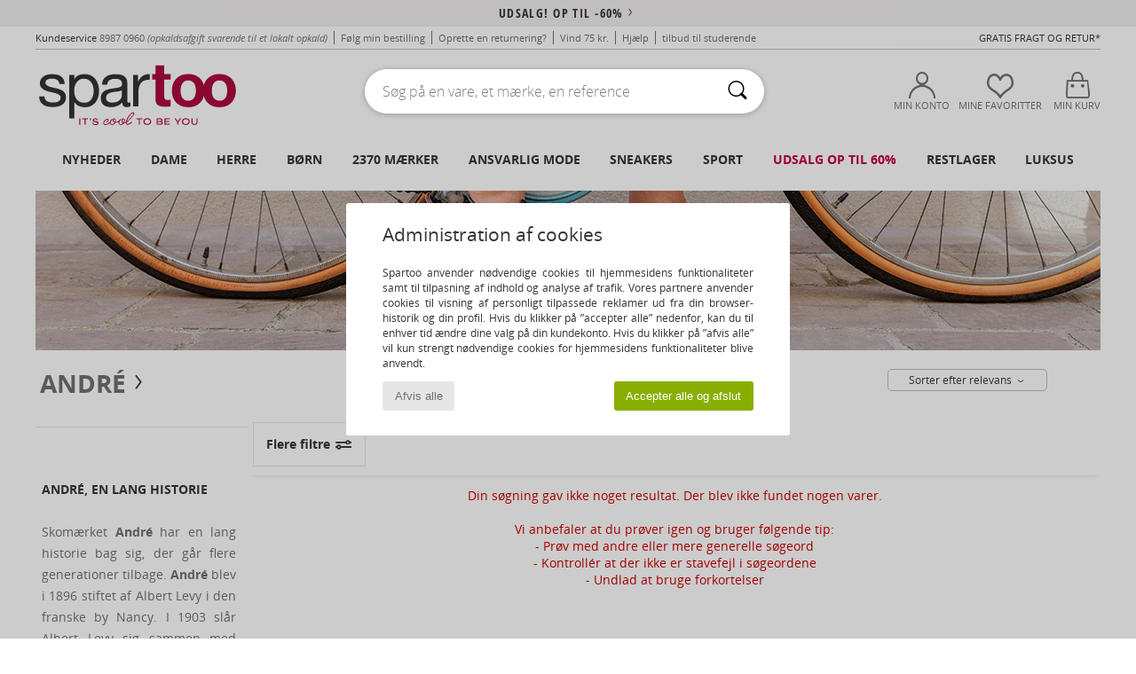

--- FILE ---
content_type: text/html; charset=UTF-8
request_url: https://www.spartoo.dk/model-66581714-Andre-VOILURE.php
body_size: 36373
content:

	<!DOCTYPE html>
		<html>
		<head>
			<meta charset="utf-8" />
			<meta name="viewport" content="width=device-width, initial-scale=1.0, minimum-scale=1.0, maximum-scale=1.0, user-scalable=no">
			<meta name="msapplication-navbutton-color" content="#C30040" />
			<meta http-equiv="Content-Type" content="text/html; charset=utf-8" /><meta name="robots" content="noindex, follow" /><link rel="alternate" media="only screen and (max-width: 640px)" href="https://www.spartoo.dk/mobile/model-66581714-Andre-VOILURE.php" /><link rel="alternate" media="handheld" href="https://www.spartoo.dk/mobile/model-66581714-Andre-VOILURE.php" /><title>  André VOILURE  - Gratis fragt | Spartoo.dk</title><meta name="keywords" content="spartoo, spartoo.dk, André
" /><meta name="description" content="Se André voilure-kollektionen til overkommelige priser hos SPARTOO. ✓ Gratis fragt og gratis retur ►  Køb dine André voilure til bedste pris hos SPARTOO!" />
<link rel="alternate" href="https://www.spartoo.com/modele-66581714-Andre-VOILURE.php#rst" hreflang="fr" />
<link rel="alternate" href="https://www.spartoo.co.uk/model-66581714-Andre-VOILURE.php#rst" hreflang="en-gb" />
<link rel="alternate" href="https://www.spartoo.es/modelo-66581714-Andre-VOILURE.php#rst" hreflang="es-es" />
<link rel="alternate" href="https://www.spartoo.de/Modell-66581714-Andre-VOILURE.php#rst" hreflang="de-de" />
<link rel="alternate" href="https://www.spartoo.it/modello-66581714-Andre-VOILURE.php#rst" hreflang="it-it" />
<link rel="alternate" href="https://www.spartoo.eu/model-66581714-Andre-VOILURE.php#rst" hreflang="en" />
<link rel="alternate" href="https://www.spartoo.nl/model-66581714-Andre-VOILURE.php#rst" hreflang="nl-nl" />
<link rel="alternate" href="https://www.spartoo.pl/model-66581714-Andre-VOILURE.php#rst" hreflang="pl-pl" />
<link rel="alternate" href="https://www.spartoo.se/modell-66581714-Andre-VOILURE.php#rst" hreflang="sv-se" />
<link rel="alternate" href="https://www.spartoo.dk/model-66581714-Andre-VOILURE.php#rst" hreflang="da-dk" />
<link rel="alternate" href="https://www.spartoo.fi/malli-66581714-Andre-VOILURE.php#rst" hreflang="fi-fi" />
<link rel="alternate" href="https://www.spartoo.gr/model-66581714-Andre-VOILURE.php#rst" hreflang="el-gr" />
<link rel="alternate" href="https://www.spartoo.pt/modelo-66581714-Andre-VOILURE.php#rst" hreflang="pt-pt" />
<link rel="alternate" href="https://www.spartoo.be/model-66581714-Andre-VOILURE.php#rst" hreflang="nl-be" />
<link rel="alternate" href="https://www.spartoo.cz/model-66581714-Andre-VOILURE.php#rst" hreflang="cs-cz" />
<link rel="alternate" href="https://www.spartoo.net/model-66581714-Andre-VOILURE.php#rst" hreflang="en-us" />
<link rel="alternate" href="https://www.spartoo.cn/model-66581714-Andre-VOILURE.php#rst" hreflang="" />
<link rel="alternate" href="https://www.spartoo.sk/model-66581714-Andre-VOILURE.php#rst" hreflang="sk-sk" />
<link rel="alternate" href="https://www.spartoo.hu/modell-66581714-Andre-VOILURE.php#rst" hreflang="hu-hu" />
<link rel="alternate" href="https://www.spartoo.ro/model-66581714-Andre-VOILURE.php#rst" hreflang="ro-ro" />
<link rel="alternate" href="https://www.spartoo.si/model-66581714-Andre-VOILURE.php#rst" hreflang="si-si" />
<link rel="alternate" href="https://www.spartoo.com.hr/model-66581714-Andre-VOILURE.php#rst" hreflang="hr-hr" />
<link rel="alternate" href="https://fr.spartoo.ch/modele-66581714-Andre-VOILURE.php#rst" hreflang="ch-FR" />
<link rel="alternate" href="https://de.spartoo.ch/Modell-66581714-Andre-VOILURE.php#rst" hreflang="ch-DE" />
<link rel="alternate" href="https://it.spartoo.ch/modello-66581714-Andre-VOILURE.php#rst" hreflang="ch-IT" />
		<link rel="stylesheet" href="https://imgext.spartoo.dk/css/styles_desktop_SP-20260119.css" media="all" />
		<link rel="stylesheet" href="https://imgext.spartoo.dk/css/css_desktop_SP_dk-20260119.css" media="all" />
	<link rel="search" type="application/opensearchdescription+xml" title="www.spartoo.dk" href="/searchEngine.xml" />
		<script type="text/javascript" nonce="649e415727434459270972aab6fb6288">
			window.onerror = function (msg, err_url, line, column, error) {

				if(msg == "ResizeObserver loop limit exceeded" ||
					msg == "ResizeObserver loop completed with undelivered notifications.") {
					return;
				}

				let details = "";
				if(typeof error != "undefined" && error !== null) {
					if(typeof error.stack == "string") {
						details = error.stack;
					} else if(typeof error.toString == "function") {
						details = error.toString();
					}
				}

				var source_code = document.documentElement.innerHTML.split("\n");
				source_code.splice(line + 0, source_code.length - (line + 0));
				source_code.splice(0, line - 0);

				var post_data = "action=insert&msg=" + encodeURIComponent(msg)
					+ "&err_url=" + encodeURIComponent(err_url)
					+ "&line=" + encodeURIComponent(line)
					+ "&column=" + encodeURIComponent(column)
					+ "&error=" + encodeURIComponent(details)
					+ "&browser=" + encodeURIComponent(navigator.userAgent)
					+ "&source_code=" + encodeURIComponent(source_code.join("\n"));

				var XhrObj = new XMLHttpRequest();

				XhrObj.open("GET", "/ajax/save_javascript_error.php" + "?" + post_data);

				XhrObj.send(null);
			};
		</script>
	<script type="text/javascript" crossorigin="anonymous" src="https://imgext.spartoo.dk/js/min/js_desktop_dk.min-20260119.js"></script>
	<script type="text/javascript" crossorigin="anonymous" src="https://imgext.spartoo.dk/js/min/js_async_dk.min-20260119.js" async defer ></script>
	<script type="text/javascript" crossorigin="anonymous" src="https://imgext.spartoo.dk/js/libext/jquery/jquery.produits.js"></script>
		<link rel="apple-touch-icon" sizes="180x180" href="https://imgext.spartoo.dk/images/favicon/apple-touch-icon.png" />
		<link rel="icon" type="image/png" sizes="32x32" href="https://imgext.spartoo.dk/images/favicon/favicon-32x32.png" />
		<link rel="icon" type="image/png" sizes="16x16" href="https://imgext.spartoo.dk/images/favicon/favicon-16x16.png" />
		<link rel="manifest" href="/images/favicon/manifest.json" />
		<link rel="mask-icon" href="https://imgext.spartoo.dk/images/favicon/safari-pinned-tab.svg" color="#C30040" />
		<meta name="theme-color" content="#C30040" /><style type="text/css" media="all">@import "https://imgext.spartoo.dk/css/productList_SP-20260119.css";</style><script type="text/javascript">
			var size_selected = false;
			function sessionCustomer(id){
				var sessionId = parseInt(id);
				return sessionId;
			}
			var sessionId = parseInt(0)</script>
</head>

<body><div id="maskBlack" onclick="hide(document.getElementById('maskBlack'));hide(document.getElementById('size_grid'));return false;"></div>
				<a class="skip-link" href="#skip-link-anchor">Gå til det primære indhold</a>
			<div id="popup_alert_parent"></div>
			<script>
				/**
				 * Fonction qui détermine si on met les cookies selon le choix du visiteur + gestion gtag
				 * @param  bool $allow_cookies Choix du visiteur du l'acceptation des cookies (1 ou 0)
				 */
				function verifCookies(allow_cookies){

					if(typeof gtag != "undefined") {
						if(allow_cookies == 1) {
							gtag("consent", "update", {
								"ad_storage": "granted",
								"analytics_storage": "granted",
								"ad_user_data": "granted",
								"ad_personalization": "granted"
							});
						} else {
							gtag("consent", "update", {
								"ad_storage": "denied",
								"analytics_storage": "denied",
								"ad_user_data": "denied",
								"ad_personalization": "denied"
							});
						}
					}

					if(allow_cookies == 1) {
						window.uetq = window.uetq || [];
						window.uetq.push("consent", "update", {"ad_storage": "granted"});
					} else {
						window.uetq = window.uetq || [];
						window.uetq.push("consent", "update", {"ad_storage": "denied"});
					}

					// #1208822 - Activation des tags
					if(allow_cookies == 1 && typeof load_tag === "function") {
						load_tag();
						setTimeout(unload_tag, SP.tags.timeout);
					}

					if($.ajax) {
						$.ajax({
							type: "GET",
							url: "../ajax/allow_cookies.php",
							data: "allow_cookies=" + allow_cookies
						}).done(function(result) {
							$(".cookies_info").hide();
						});
					} else {
						$(".cookies_info").hide();
					}
				}
			</script>


			<div class="cookies_info">
				<div class="cookies_info-pop">
					<div class="cookies_info-pop-title">Administration af cookies</div>
					<div class="cookies_info-pop-text">Spartoo anvender nødvendige cookies til hjemmesidens funktionaliteter samt til tilpasning af indhold og analyse af trafik. Vores partnere anvender cookies til visning af personligt tilpassede reklamer ud fra din browser-historik og din profil. Hvis du klikker på ”accepter alle” nedenfor, kan du til enhver tid ændre dine valg på din kundekonto. Hvis du klikker på ”afvis alle” vil kun strengt nødvendige cookies for hjemmesidens funktionaliteter blive anvendt.
</div>
					<div class="cookies_info-pop-buttons">
						<button class="cookies_info-pop-buttons-refuse" onclick="javascript:verifCookies(0);">Afvis alle</button>
						<button class="cookies_info-pop-buttons-accept" onclick="javascript:verifCookies(1);">Accepter alle og afslut</button>
					</div>
				</div>
			</div>
			<script>
				$(
					function(){
						SP.HeaderFront.header_services_init([{"index":"<a href=\"udsalg.php\">Udsalg! Op til -60%<i class=\"icon-flecheDroite\"><\/i><\/a>"},{"index":"Gratis Fragt og Retur"}], 0, 105);
					}
				);
			</script><div id="header_services"><div></div></div><div id="parent">
			<script type="text/javascript">
				function timer_op_right() {}
			</script>
				<header id="header">
					<div class="topLine">
						<div>
							<span>
							Kundeservice&nbsp;
							<a id="callNumber" href="tel:8987 0960">8987 0960<span id="call_horaires">Mandag til fredag: Fra kl. 8:30 til 16:30</span></a>&nbsp;
							<span class="localCallPrice">(opkaldsafgift svarende til et lokalt opkald) </span>
							</span>
							<a href="https://www.spartoo.dk/konto.php?commande=1" >Følg min bestilling</a>
							<a href="javascript:faq_popup('retour');">Oprette en returnering?</a>
							<a href="service_parrainage.php">Vind 75 kr.</a>
							<a href="kontakt.php" >Hjælp</a>
							
							
							
							
							<a href="student.php" style="text-transform:lowercase;">TILBUD TIL STUDERENDE</a>
						</div>
					<div class="text_topLivraison" onclick="faq_popup('envoi');">Gratis Fragt og Retur*</div>
					</div>
						<div class="header_top">
					<a href="/" class="logo">
						<img src="https://imgext.spartoo.dk/includes/languages/danish/images/topLogo.svg" alt="Spartoo" />
					</a>
						<form  class="searchContainer search headerSearch" action="search.php" method="get" id="form_search"><input class="headerSearchBar" type="text" name="keywords" id="keywords_field" autocomplete="off" value="" onfocus="completeSearchEngine();" onclick="displayDefaultResults();" placeholder="Søg på en vare, et mærke, en reference"  /><button id="submit_search" class="valid_search" type="submit" aria-label="Søg"><i class="icon-rechercher"></i></button>
						</form>
						<div class="headerOptions">
							<div class="headerOption">

								<a href="https://www.spartoo.dk/konto.php" ><i class="icon-persoCompte "></i>Min konto</a></div><div class="headerOption">
				<a href="https://www.spartoo.dk/wishList_sp.php"><i class="icon-coeur"></i>Mine Favoritter</a></div>			<div class="headerOption" onmouseover="if(typeof(get_panier_hover) != 'undefined'){get_panier_hover();}">
								<a href="kurv.php"><i class="icon-panier"></i>Min kurv</a><div id="topPanier">
								</div>
							</div>
						</div>
					</div>
				</header>
		
		<nav id="nav"><ul id="onglets" onmouseover="if(typeof SP != 'undefined' && typeof SP.front != 'undefined' && typeof SP.front.lazyLoader != 'undefined'){ SP.front.lazyLoader.lazyHeader(); }"><div style="width:calc((100% - 1200px)/2);"></div>
			<li><a href="sko-ny-kollektion.php" >Nyheder</a>
				<div id="menuGlobal">
					<div>
						<div class="headerMenu_linkListTitle"><a href="sko-ny-kollektion-dame.php" >Dame</a></div>
						<div class="listLiens_specialLink_newF" style="background: url(https://imgext.spartoo.dk/images//header_menu_new_sprite_ah---20251215.jpg) no-repeat 0 0;"></div>
						<div><a href="sko-ny-kollektion-dame.php" >Efterårs- og vinterkollektion</a></div>
						<a href="sko-ny-kollektion-dame-sko.php" >Nyheder sko</a><br />
						<a href="sko-ny-kollektion-dame-toej.php" >Nyheder tøj</a><br />
						<a href="sko-ny-kollektion-dame-tasker.php" >Nyheder tasker</a><br />&nbsp;<br />
						<a href="ugens-nyheder-dame.php" >Nyheder denne uge </a> <br />
						<a href="manedens-nyheder-dame.php" >Nyheder denne måned</a> <br />
						<div><a href="LAVE-PRISER-st-11983-0-dame.php" >Udvalg til damer under 450 kr.  <i class="icon-flecheDroite"></i></a></div>
						<div><a href="sko-ny-kollektion-dame.php" >Den nye kollektion</a> <i class="icon-flecheDroite"></i></div>
					</div><div>
						<div class="headerMenu_linkListTitle"><a href="sko-ny-kollektion-herre.php" >Herre</a></div>
						<div class="listLiens_specialLink_newH" style="background: url(https://imgext.spartoo.dk/images//header_menu_new_sprite_ah---20251215.jpg) no-repeat 0 -87px;"></div>
						<div><a href="sko-ny-kollektion-herre.php" >Efterårs- og vinterkollektion</a></div>
						<a href="sko-ny-kollektion-herre-sko.php" >Nyheder sko</a><br />
						<a href="sko-ny-kollektion-herre-toej.php" >Nyheder tøj</a><br />
						<a href="sko-ny-kollektion-herre-tasker.php" >Nyheder tasker</a><br />&nbsp;<br />
						<a href="ugens-nyheder-herre.php" >Nyheder denne uge </a><br/>
						<a href="manedens-nyheder-herre.php" >Nyheder denne måned</a><br />
						<div><a href="LAVE-PRISER-st-11983-0-herre.php" >Udvalg til mænd under 450 kr.  <i class="icon-flecheDroite"></i></a></div>
						<div><a href="sko-ny-kollektion-herre.php" >Den nye kollektion</a> <i class="icon-flecheDroite"></i></div>
					</div><div>
						<div class="headerMenu_linkListTitle"><a href="sko-ny-kollektion-barn.php" >Børn</a></div>
						<div class="listLiens_specialLink_newK" style="background: url(https://imgext.spartoo.dk/images//header_menu_new_sprite_ah---20251215.jpg) no-repeat 0 -174px;"></div>
						<div><a href="sko-ny-kollektion-barn.php" >Efterårs- og vinterkollektion</a></div>
						<a href="sko-ny-kollektion-barn-sko.php" >Nyheder sko</a><br />
						<a href="sko-ny-kollektion-barn-toej.php" >Nyheder tøj</a><br />
						<a href="sko-ny-kollektion-barn-tasker.php" >Nyheder tasker</a><br />&nbsp;<br />
						<a href="ugens-nyheder-barn.php" >Nyheder denne uge </a><br/>
						<a href="manedens-nyheder-barn.php" >Nyheder denne måned</a> <br />
						<div><a href="LAVE-PRISER-st-11983-0-barn.php" >Udvalg til børn under 450 kr.  <i class="icon-flecheDroite"></i></a></div>
						<div><a href="sko-ny-kollektion-barn.php" >Den nye kollektion</a> <i class="icon-flecheDroite"></i></div>
					</div><div>
						<div class="headerMenu_linkListTitle"><a href="tema-luksus.php?classement=NEW_PRODUCTS" >Luksus</a></div>
						<div class="listLiens_specialLink_newK" style="background: url(https://imgext.spartoo.dk/images//header_menu_luxe---20251215.jpg) no-repeat 0 0;"></div>
						<div><a href="tema-luksus.php?classement=NEW_PRODUCTS" >Efterårs- og vinterkollektion</a></div>
						<a href="tema-luksus-sko.php?classement=NEW_PRODUCTS" >Nyheder sko</a><br />
						<a href="tema-luksus-toej.php?classement=NEW_PRODUCTS" >Nyheder tøj</a><br />
						<a href="tema-luksus-tasker.php?classement=NEW_PRODUCTS" >Nyheder tasker</a><br />
						<br />
						<br /><br /><br />
						<div><a href="tema-luksus.php?classement=NEW_PRODUCTS" >Den nye kollektion</a> <i class="icon-flecheDroite"></i></div>
					</div><div><div class="headerMenu_linkListTitle"><a href="tendenser-mode.php?filterGender=f">Inspiration Dame</a></div><a href="tendenser-mode.php?tendance_id=32170" >Brune nuancer</a><br /><a href="tendenser-mode.php?tendance_id=32122" >Cool girl energy</a><br /><a href="tendenser-mode.php?tendance_id=32074" >Skandinavisk stil</a><br /><a href="tendenser-mode.php?tendance_id=32026" >Uforglemmelige aftener</a><br /><div class="headerMenu_linkListTitle"><a href="tendenser-mode.php?filterGender=h" class="header_gender_trend_link">Inspiration Herre</a></div><a href="tendenser-mode.php?tendance_id=32194" >Bløde masker</a><br /><a href="tendenser-mode.php?tendance_id=32146" >Sæsonens trøjer</a><br /><a href="tendenser-mode.php?tendance_id=32098" >Byens nomade</a><br /><a href="tendenser-mode.php?tendance_id=32050" >Party time</a><br />
					<a href="service_cadeau.php" class="header_carteKdo" style="margin-top:20px;">
						<img class="lazyHeader" src="https://imgext.spartoo.dk/images/trans.gif" data-original="https://imgext.spartoo.dk/images/header_menu_carteKdo.gif" alt="Giv et "moderigtigt" gavekort" />
						Gavekort
					</a>
				</div>
			</div>
		</li>
		<li><a href="kvinder.php">Dame</a>
			<div id="menuFemme"><div>
					<div class="headerMenu_linkListTitle"><a href="damesko.php" >Damesko</a></div>
					<a href="sneakers-dame-st-10217-10157-0.php" ><i class="icon-sneakers"></i> Sneakers</a><br /><a href="stovletter-dame-st-10217-10127-0.php" ><i class="icon-boots"></i> Støvletter / Ankelstøvler</a><br /><a href="Stovler-dame-st-10217-10124-0.php" ><i class="icon-bottes"></i> Støvler</a><br /><a href="tofler-dame-st-10217-10141-0.php" ><i class="icon-chaussons"></i> Hjemmesko</a><br /><a href="tofler-traesko-dame-st-10217-10139-0.php" ><i class="icon-mules"></i> Tøfler / Træsko</a><br /><a href="sandaler-dame-st-10217-10148-0.php" ><i class="icon-sandales"></i> Sandaler</a><br /><a href="Flip-flops-dame-st-10217-10155-0.php" ><i class="icon-tongs"></i> Flip-flops</a><br /><a href="Sportssko-dame-st-10217-10005-0.php" ><i class="icon-sport"></i> Sportssko</a><br /><a href="Mokkasiner-et-Sejlersko-dame-st-10217-10129-0.php" ><i class="icon-mocassins"></i> Mokkasiner & Sejlersko</a><br /><a href="Snoresko-et-Richelieu-dame-st-10217-10156-0.php" ><i class="icon-derbies"></i> Snøresko & Richelieu</a><br /><a href="Hojh-lede-sko-dame-st-10217-10134-0.php" ><i class="icon-escarpins"></i> Højhælede sko</a><br /><a href="ballerinaer-dame-st-10217-10119-0.php" ><i class="icon-ballerines"></i> Ballerinaer</a><br />
					<div><a href="LAVE-PRISER-st-11983-0-dame-sko.php" >Damesko til under 450 kr.  <i class="icon-flecheDroite"></i></a></div>
					<div><a href="damesko.php" >Alle damesko <i class="icon-flecheDroite"></i></a></div>
				</div><div>
					<div class="headerMenu_linkListTitle"><a href="toej-dame.php" >Dametøj</a></div>
					<a href="Jeans-dame-st-10617-10176-0.php" ><i class="icon-jeans"></i> Jeans</a><br /><a href="Trojer-ET-cardiganer-dame-st-10617-10171-0.php" ><i class="icon-pulls"></i> Trøjer & cardiganer
</a><br /><a href="Kjoler-dame-st-10617-10515-0.php" ><i class="icon-robes"></i> Kjoler</a><br /><a href="Frakker-dame-st-10617-10168-0.php" ><i class="icon-manteaux"></i> Frakker</a><br /><a href="T-shirts-ET-poloer-dame-st-10617-10170-0.php" ><i class="icon-tshirt"></i> T-shirts & poloer</a><br /><a href="Joggingtoj-ET-Tr-ningstoj-dame-st-10617-10997-0.php" ><i class="icon-joggings"></i> Joggingtøj & Træningstøj</a><br /><a href="Jakker-dame-st-10617-10174-0.php" ><i class="icon-vestes"></i> Jakker</a><br /><a href="Skjorter-dame-st-10617-10166-0.php" ><i class="icon-chemises"></i> Skjorter</a><br /><a href="Bukser-dame-st-10617-10179-0.php" ><i class="icon-pantalons"></i> Bukser</a><br /><a href="Nederdele-dame-st-10617-10508-0.php" ><i class="icon-jupes"></i> Nederdele</a><br /><a href="Sweatshirts-ET-Fleecetrojer-dame-st-10617-10801-0.php" ><i class="icon-sweats"></i> Sweatshirts & Fleecetrøjer</a><br /><a href="Nattoj-dame-st-10617-9988-0.php" ><i class="icon-pyjamas"></i> Nattøj</a><br />
					<div><a href="LAVE-PRISER-st-11983-0-dame-toej.php" >Dametøj til under 450 kr.  <i class="icon-flecheDroite"></i></a></div>
					<div><a href="toej-dame.php" >Alt dametøj <i class="icon-flecheDroite"></i></a></div>
				</div><div>
					<div class="headerMenu_linkListTitle"><a href="Undertoj-st-11474-0-dame.php" >Undertøj dame</a></div>
					<a href="Trusser-dame-st-11474-11392-0.php" ><i class="icon-slips"></i> Trusser</a><br /><a href="BH-er-ET-toppe-dame-st-11474-10191-0.php" ><i class="icon-soutifs"></i> BH’er & toppe</a><br /><a href="Andre-typer-af-undertoj-dame-st-11474-11393-0.php" ><i class="icon-underwear"></i> Andre typer af undertøj</a><br />
					<br />
					<div class="headerMenu_linkListTitle"><a href="tasker-dame.php" >Dametasker</a></div>
					<a href="Kuffert-dame-st-10568-10215-0.php" ><i class="icon-valise"></i> Kuffert</a><br /><a href="Handtasker-dame-st-10568-10160-0.php" ><i class="icon-sacamain"></i> Håndtasker</a><br /><a href="Rygs-kke-dame-st-10568-10162-0.php" ><i class="icon-sacados"></i> Rygsække</a><br /><a href="skuldertasker-dame-st-10568-10147-0.php" ><i class="icon-bandouliere"></i> Skuldertasker</a><br /><a href="Tegnebog-dame-st-10568-10201-0.php" ><i class="icon-portefeuille"></i> Tegnebøger / Punge</a><br /><a href="B-ltetasker-ET-clutch-dame-st-10568-10677-0.php" ><i class="icon-pochette"></i> Bæltetasker & clutch</a><br /><a href="Shopping-dame-st-10568-10674-0.php" ><i class="icon-cabas"></i> Shopping</a><br />
					<div><a href="LAVE-PRISER-st-11983-0-dame-tasker.php" >Dametasker til under 450 kr.  <i class="icon-flecheDroite"></i></a></div>
					<div><a href="tasker-dame.php" >Alle dametasker <i class="icon-flecheDroite"></i></a></div>
				</div><div>
					<div class="headerMenu_linkListTitle"><a href="sportssko-dame.php#rst">Sport</a></div>
					<a href="Sportssko-dame-st-2-10005-0.php" ><i class="icon-sport"></i> Sportssko</a><br /><a href="sneakers-dame-st-2-10157-0.php" ><i class="icon-sneakers"></i> Sneakers</a><br /><a href="Stovler-dame-st-2-10124-0.php" ><i class="icon-bottes"></i> Støvler</a><br /><a href="Joggingtoj-ET-Tr-ningstoj-dame-st-2-10997-0.php" ><i class="icon-joggings"></i> Joggingtøj & Træningstøj</a><br /><a href="T-shirts-ET-poloer-dame-st-2-10170-0.php" ><i class="icon-tshirt"></i> T-shirts & poloer</a><br />
					<br /><div class="headerMenu_linkListTitle"><a href="tema-luksus.php">Luksus</a></div>
					<a href="tofler-dame-st-10641-10141-0.php" ><i class="icon-chaussons"></i> Hjemmesko</a><br /><a href="stovletter-dame-st-10641-10127-0.php" ><i class="icon-boots"></i> Støvletter / Ankelstøvler</a><br /><a href="Trusser-dame-st-10641-11392-0.php" ><i class="icon-slips"></i> Trusser</a><br /><a href="sneakers-dame-st-10641-10157-0.php" ><i class="icon-sneakers"></i> Sneakers</a><br /><a href="tofler-traesko-dame-st-10641-10139-0.php" ><i class="icon-mules"></i> Tøfler / Træsko</a><br /><a href="sandaler-dame-st-10641-10148-0.php" ><i class="icon-sandales"></i> Sandaler</a><br />
				</div><div>
					<div class="headerMenu_linkListTitle"><a href="marques.php">Aktuelle mærker</a></div>
					<a href="birkenstock-dame.php" >BIRKENSTOCK</a><br /><a href="Crocs-b508-dame.php" >Crocs</a><br /><a href="Moon-Boot-b692-dame.php" >Moon Boot</a><br /><a href="skechers-dame.php" >Skechers</a><br /><a href="UGG-b409-dame.php" >UGG</a><br />
					<br />
					<div class="headerMenu_linkListTitle" style="font-family: OpenSansCond, Arial, sans-serif;">Se udvalget</div>
					<a href="Made-in-Europe-st-11584-0-dame.php" ><img src="https://imgext.spartoo.dk/images//flags_alt/flag_eu.png" width="15" alt="Made in Europe" /> Made in Europe</a><br />
					<a href="sko-store-stoerrelser-dame.php" >Store størrelser</a><br />
					<a href="trends-sko-dame.php" >Streetwear</a><br />
					<a href="sko-miljovenligt-dame.php" ><i class="icon-eco" style="color: #428863;"></i> Bæredygtig</a><br />
					<div class="headerMenu_linkListTitle"><a href="tendenser-mode.php?filterGender=f" class="header_gender_trend_link">Inspiration</a></div>
					<a href="service_cadeau.php" class="header_carteKdo" style="margin-top:20px;">
						<img class="lazyHeader" src="https://imgext.spartoo.dk/images/trans.gif" data-original="https://imgext.spartoo.dk/images/header_menu_carteKdo.gif" alt="Giv et "moderigtigt" gavekort" />
						Gavekort
					</a>
				</div></div>
		</li>
		<li><a href="maend.php">Herre</a>
			<div id="menuHomme">
				<div>
					<div class="headerMenu_linkListTitle"><a href="herresko.php" >Herresko</a></div>
					<a href="sneakers-herre-st-10218-10157-0.php" ><i class="icon-sneakers"></i> Sneakers</a><br /><a href="stovletter-herre-st-10218-10127-0.php" ><i class="icon-boots"></i> Støvletter / Ankelstøvler</a><br /><a href="tofler-herre-st-10218-10141-0.php" ><i class="icon-chaussons"></i> Hjemmesko</a><br /><a href="tofler-traesko-herre-st-10218-10139-0.php" ><i class="icon-mules"></i> Tøfler / Træsko</a><br /><a href="Sportssko-herre-st-10218-10005-0.php" ><i class="icon-sport"></i> Sportssko</a><br /><a href="Stovler-herre-st-10218-10124-0.php" ><i class="icon-bottes"></i> Støvler</a><br /><a href="Snoresko-et-Richelieu-herre-st-10218-10156-0.php" ><i class="icon-derbies"></i> Snøresko & Richelieu</a><br /><a href="Flip-flops-herre-st-10218-10155-0.php" ><i class="icon-tongs"></i> Flip-flops</a><br /><a href="Mokkasiner-et-Sejlersko-herre-st-10218-10129-0.php" ><i class="icon-mocassins"></i> Mokkasiner & Sejlersko</a><br /><a href="sandaler-herre-st-10218-10148-0.php" ><i class="icon-sandales"></i> Sandaler</a><br /><a href="Loafers-herre-st-10218-10152-0.php" ><i class="icon-slipon"></i> Loafers</a><br /><a href="Espadriller-herre-st-10218-10135-0.php" ><i class="icon-espadrilles"></i> Espadriller</a><br />
					<div><a href="LAVE-PRISER-st-11983-0-herre-sko.php" >Herresko til under 450 kr.  <i class="icon-flecheDroite"></i></a></div>
					<div><a href="herresko.php" >Alle herresko <i class="icon-flecheDroite"></i></a></div>
				</div><div>
					<div class="headerMenu_linkListTitle"><a href="toej-herre.php" >Herretøj</a></div>
					<a href="T-shirts-ET-poloer-herre-st-10617-10170-0.php" ><i class="icon-tshirt"></i> T-shirts & poloer</a><br /><a href="Jeans-herre-st-10617-10176-0.php" ><i class="icon-jeans"></i> Jeans</a><br /><a href="Frakker-herre-st-10617-10168-0.php" ><i class="icon-manteaux"></i> Frakker</a><br /><a href="Sweatshirts-ET-Fleecetrojer-herre-st-10617-10801-0.php" ><i class="icon-sweats"></i> Sweatshirts & Fleecetrøjer</a><br /><a href="Skjorter-herre-st-10617-10166-0.php" ><i class="icon-chemises"></i> Skjorter</a><br /><a href="Bukser-herre-st-10617-10179-0.php" ><i class="icon-pantalons"></i> Bukser</a><br /><a href="Joggingtoj-ET-Tr-ningstoj-herre-st-10617-10997-0.php" ><i class="icon-joggings"></i> Joggingtøj & Træningstøj</a><br /><a href="Trojer-ET-cardiganer-herre-st-10617-10171-0.php" ><i class="icon-pulls"></i> Trøjer & cardiganer
</a><br /><a href="Jakker-herre-st-10617-10174-0.php" ><i class="icon-vestes"></i> Jakker</a><br /><a href="Badetoj-herre-st-10617-10193-0.php" ><i class="icon-maillotsbain"></i> Badetøj & Badeshorts</a><br /><a href="Shorts-herre-st-10617-10181-0.php" ><i class="icon-bermudas"></i> Shorts</a><br /><a href="Nattoj-herre-st-10617-9988-0.php" ><i class="icon-pyjamas"></i> Nattøj</a><br />
					<div><a href="LAVE-PRISER-st-11983-0-herre-toej.php" >Herretøj til under 450 kr.  <i class="icon-flecheDroite"></i></a></div>
					<div><a href="toej-herre.php" >Alt herretøj <i class="icon-flecheDroite"></i></a></div>
				</div><div>
					<div class="headerMenu_linkListTitle"><a href="Undertoj-st-11474-0-herre.php" >Undertøj herre</a></div>
					<a href="Trunks-herre-st-11474-10185-0.php" ><i class="icon-boxers"></i> Trunks</a><br /><a href="Boxershorts-herre-st-11474-10187-0.php" ><i class="icon-calecons"></i> Boxershorts</a><br /><a href="Mini-midi-herre-st-11474-10190-0.php" ><i class="icon-slips"></i> Mini/midi</a><br />
					<br />
					<div class="headerMenu_linkListTitle"><a href="tasker-herre.php" >Herretasker</a></div>
					<a href="Kuffert-herre-st-10568-10215-0.php" ><i class="icon-valise"></i> Kuffert</a><br /><a href="Rygs-kke-herre-st-10568-10162-0.php" ><i class="icon-sacados"></i> Rygsække</a><br /><a href="Dokumentmapper-herre-st-10568-10683-0.php" ><i class="icon-portedoc"></i> Dokumentmapper</a><br /><a href="Shopping-herre-st-10568-10674-0.php" ><i class="icon-cabas"></i> Shopping</a><br /><a href="Handtasker-herre-st-10568-10160-0.php" ><i class="icon-sacamain"></i> Håndtasker</a><br /><a href="B-ltetasker-ET-clutch-herre-st-10568-10677-0.php" ><i class="icon-pochette"></i> Bæltetasker & clutch</a><br /><a href="Tegnebog-herre-st-10568-10201-0.php" ><i class="icon-portefeuille"></i> Tegnebøger / Punge</a><br />
					<div><a href="LAVE-PRISER-st-11983-0-herre-tasker.php" >Herretasker til under 450 kr.  <i class="icon-flecheDroite"></i></a></div>
					<div><a href="tasker-herre.php" >Alle herretasker <i class="icon-flecheDroite"></i></a></div>
				</div><div>
					<div class="headerMenu_linkListTitle">
						<a href="sportssko-herre.php#rst">
							Sport
						</a>
					</div>
					<a href="Sportssko-herre-st-2-10005-0.php" ><i class="icon-sport"></i> Sportssko</a><br /><a href="sneakers-herre-st-2-10157-0.php" ><i class="icon-sneakers"></i> Sneakers</a><br /><a href="Joggingtoj-ET-Tr-ningstoj-herre-st-2-10997-0.php" ><i class="icon-joggings"></i> Joggingtøj & Træningstøj</a><br /><a href="T-shirts-ET-poloer-herre-st-2-10170-0.php" ><i class="icon-tshirt"></i> T-shirts & poloer</a><br /><a href="Rygs-kke-herre-st-2-10162-0.php" ><i class="icon-sacados"></i> Rygsække</a><br />
					<br /><div class="headerMenu_linkListTitle"><a href="tema-luksus.php">Luksus</a></div>
					<a href="tofler-herre-st-10641-10141-0.php" ><i class="icon-chaussons"></i> Hjemmesko</a><br /><a href="T-shirts-ET-poloer-herre-st-10641-10170-0.php" ><i class="icon-tshirt"></i> T-shirts & poloer</a><br /><a href="sneakers-herre-st-10641-10157-0.php" ><i class="icon-sneakers"></i> Sneakers</a><br /><a href="Skjorter-herre-st-10641-10166-0.php" ><i class="icon-chemises"></i> Skjorter</a><br /><a href="stovletter-herre-st-10641-10127-0.php" ><i class="icon-boots"></i> Støvletter / Ankelstøvler</a><br /><a href="Mokkasiner-et-Sejlersko-herre-st-10641-10129-0.php" ><i class="icon-mocassins"></i> Mokkasiner & Sejlersko</a><br />

				</div><div>
					<div class="headerMenu_linkListTitle"><a href="marques.php">Aktuelle mærker</a></div>
					<a href="Converse-b5-herre.php" >Converse</a><br /><a href="Crocs-b508-herre.php" >Crocs</a><br /><a href="skechers-herre.php" >Skechers</a><br /><a href="Sorel-b91-herre.php" >Sorel</a><br /><a href="adidas-herre.php" >adidas</a><br />
					<br />
					<div class="headerMenu_linkListTitle" style="font-family: OpenSansCond, Arial, sans-serif;">Se udvalget</div>
					<a href="Made-in-Europe-st-11584-0-herre.php" >
						<img src="https://imgext.spartoo.dk/images//flags_alt/flag_eu.png" width="15" alt="Made in Europe" /> Made in Europe
					</a><br />
					<a href="sko-store-stoerrelser-herre.php" >
						Store størrelser
					</a><br />
					<a href="trends-sko-herre.php" >
						Streetwear
					</a><br />
					<a href="sko-miljovenligt-herre.php" >
						<i class="icon-eco" style="color: #428863;"></i> Bæredygtig
					</a><br />
					<div class="headerMenu_linkListTitle">
						<a href="tendenser-mode.php?filterGender=h" class="header_gender_trend_link">
							Inspiration
						</a>
					</div>
					<a href="service_cadeau.php" class="header_carteKdo" style="margin-top:20px;">
						<img class="lazyHeader" src="https://imgext.spartoo.dk/images/trans.gif" data-original="https://imgext.spartoo.dk/images/header_menu_carteKdo.gif" alt="Giv et "moderigtigt" gavekort" />
						Gavekort
					</a>
				</div>
			</div>
		</li>
		<li><a href="barn.php">Børn</a>
			<div id="menuEnfant">
				<div>
					<div class="headerMenu_linkListTitle"><a href="baby.php" >Småbørn (0-2 år)</a></div>
					<a href="sneakers-st-32-10157.php" ><i class="icon-sneakers"></i> Sneakers</a><br /><a href="Stovler-st-32-10124.php" ><i class="icon-bottes"></i> Støvler</a><br /><a href="tofler-st-32-10141.php" ><i class="icon-chaussons"></i> Hjemmesko</a><br /><a href="sandaler-st-32-10148.php" ><i class="icon-sandales"></i> Sandaler</a><br /><a href="tofler-traesko-st-32-10139.php" ><i class="icon-mules"></i> Tøfler / Træsko</a><br />
					<a href="Body-til-born-st-32-12265.php" > Body til børn</a><br /><a href="Nattoj-st-32-9988.php" ><i class="icon-pyjamas"></i> Nattøj</a><br /><a href="T-shirts-ET-poloer-st-32-10170.php" ><i class="icon-tshirt"></i> T-shirts & poloer</a><br />
					<br /><br />
					<div><a href="LAVE-PRISER-st-11983-0-barn.php" >Udvalg til under 450 kr.  <i class="icon-flecheDroite"></i></a></div>
					<div><a href="baby-sko.php" >Alle sko <i class="icon-flecheDroite"></i></a></div>
					<div><a href="baby-toej.php" >Alt tøj <i class="icon-flecheDroite"></i></a></div>
					<div><a href="baby-tasker.php" >Alle tasker <i class="icon-flecheDroite"></i></a></div>
				</div><div>
					<div class="headerMenu_linkListTitle"><a href="born.php" >Børn (2-12 år)</a></div>
					<a href="sneakers-st-33-10157.php" ><i class="icon-sneakers"></i> Sneakers</a><br /><a href="Stovler-st-33-10124.php" ><i class="icon-bottes"></i> Støvler</a><br /><a href="tofler-st-33-10141.php" ><i class="icon-chaussons"></i> Hjemmesko</a><br /><a href="tofler-traesko-st-33-10139.php" ><i class="icon-mules"></i> Tøfler / Træsko</a><br /><a href="sandaler-st-33-10148.php" ><i class="icon-sandales"></i> Sandaler</a><br />
					<a href="T-shirts-ET-poloer-st-33-10170.php" ><i class="icon-tshirt"></i> T-shirts & poloer</a><br /><a href="Nattoj-st-33-9988.php" ><i class="icon-pyjamas"></i> Nattøj</a><br /><a href="Body-til-born-st-33-12265.php" > Body til børn</a><br />
					<a href="Kurertasker-st-33-10610.php" ><i class="icon-cartable"></i> Kurertasker</a><br /><a href="Rygs-kke-st-33-10162.php" ><i class="icon-sacados"></i> Rygsække</a><br />
					<div><a href="LAVE-PRISER-st-11983-0-barn.php" >Udvalg til under 450 kr.  <i class="icon-flecheDroite"></i></a></div>
					<div><a href="born-sko.php" >Alle sko <i class="icon-flecheDroite"></i></a></div>
					<div><a href="born-toej.php" >Alt tøj <i class="icon-flecheDroite"></i></a></div>
					<div><a href="born-tasker.php" >Alle tasker <i class="icon-flecheDroite"></i></a></div>
				</div><div>
					<div class="headerMenu_linkListTitle"><a href="unge.php" >Unge (12-16 år)</a></div>
					<a href="sneakers-st-34-10157.php" ><i class="icon-sneakers"></i> Sneakers</a><br /><a href="stovletter-st-34-10127.php" ><i class="icon-boots"></i> Støvletter / Ankelstøvler</a><br /><a href="Stovler-st-34-10124.php" ><i class="icon-bottes"></i> Støvler</a><br /><a href="tofler-traesko-st-34-10139.php" ><i class="icon-mules"></i> Tøfler / Træsko</a><br /><a href="Sportssko-st-34-10005.php" ><i class="icon-sport"></i> Sportssko</a><br />
					<a href="Jeans-st-34-10176.php" ><i class="icon-jeans"></i> Jeans</a><br /><a href="Joggingtoj-ET-Tr-ningstoj-st-34-10997.php" ><i class="icon-joggings"></i> Joggingtøj & Træningstøj</a><br /><a href="T-shirts-ET-poloer-st-34-10170.php" ><i class="icon-tshirt"></i> T-shirts & poloer</a><br />
					<a href="Rygs-kke-st-34-10162.php" ><i class="icon-sacados"></i> Rygsække</a><br /><a href="Sma-tasker-st-34-10566.php" ><i class="icon-trousse"></i> Små tasker</a><br />
					<div><a href="LAVE-PRISER-st-11983-0-barn.php" >Udvalg til under 450 kr.  <i class="icon-flecheDroite"></i></a></div>
					<div><a href="unge-sko.php" >Alle sko <i class="icon-flecheDroite"></i></a></div>
					<div><a href="unge-toej.php" >Alt tøj <i class="icon-flecheDroite"></i></a></div>
					<div><a href="unge-tasker.php" >Alle tasker <i class="icon-flecheDroite"></i></a></div>
				</div>
				<div>
					<div class="headerMenu_linkListTitle"><a href="marques.php">Aktuelle mærker</a></div>
					<a href="Aigle-b16-barn.php" >Aigle</a><br /><a href="birkenstock-barn.php" >BIRKENSTOCK</a><br /><a href="Citrouille-et-Compagnie-b1154-barn.php" >Citrouille et Compagnie</a><br /><a href="Converse-b5-barn.php" >Converse</a><br /><a href="Crocs-b508-barn.php" >Crocs</a><br /><a href="Easy-Peasy-b7936-barn.php" >Easy Peasy</a><br /><a href="GBB-b487-barn.php" >GBB</a><br /><a href="Geox-b40-barn.php" >Geox</a><br /><a href="Little-Mary-b806-barn.php" >Little Mary</a><br /><a href="skechers-barn.php" >Skechers</a><br /><a href="Sorel-b91-barn.php" >Sorel</a><br /><a href="UGG-b409-barn.php" >UGG</a><br /><a href="adidas-barn.php" >adidas</a><br />
					<div><a href="maerker.php?gender=K" >Alle børnemærker <i class="icon-flecheDroite"></i></a></div>
				</div><div>
					<div class="headerMenu_linkListTitle" style="font-family: OpenSansCond, Arial, sans-serif; font-size: 15px;">Udvalgt mærke</div><a href="Little-Mary-b806.php#rst">
						<img class="lazyHeader" src="https://imgext.spartoo.dk/images/trans.gif" data-original="https://imgext.spartoo.dk/images/header_kids_806---20251215.jpg" alt="Little Mary" />
					</a>
		<a href="service_cadeau.php" class="header_carteKdo" style="margin-top:20px;">
						<img class="lazyHeader" src="https://imgext.spartoo.dk/images/trans.gif" data-original="https://imgext.spartoo.dk/images/header_menu_carteKdo.gif" alt="Giv et "moderigtigt" gavekort" />
						Gavekort
					</a>
				</div>
			</div>
		</li>
				<li>
					<a href="maerker.php" id="headerMenuBrand">2370 Mærker</a>
					<div id="menuBrand">
						<ul>
							<li>
								<p class="menuBrandDiv">Top 100</p>
								<div id="topBrand">
									<div class="listBrand"><span class="brandLetter">A</span><br /><a href="ALMA-EN-PENA-b88227.php" >ALMA EN PENA</a><br /><a href="ALOHAS-b88139.php" >ALOHAS</a><br /><a href="Aigle-b16.php" >Aigle</a><br /><a href="Airstep-b511.php" >Airstep / A.S.98</a><br /><a href="Art-b105.php" >Art</a><br /><a href="Asics-b63.php" >Asics</a><br /><span class="brandLetter">B</span><br /><a href="BOSS-b41020.php" >BOSS</a><br />
						<a href="BOTD-b29549.php" class="bestBrand">BOTD</a>
						<br>
						<a href="Betty-London-b939.php" class="bestBrand">Betty London</a>
						<br><a href="Brett-ET-Sons-b279.php" >Brett & Sons</a><br /><span class="brandLetter">C</span><br /><a href="Calvin-Klein-Jeans-b403.php" >Calvin Klein Jeans</a><br /><a href="Camper-b32.php" >Camper</a><br />
						<a href="Carlington-b472.php" class="bestBrand">Carlington</a>
						<br><a href="Carmela-b88506.php" >Carmela</a><br />
						<a href="Casual-Attitude-b985.php" class="bestBrand">Casual Attitude</a>
						<br><a href="Chie-Mihara-b319.php" >Chie Mihara</a><br />
						<a href="Citrouille-et-Compagnie-b1154.php" class="bestBrand">Citrouille et Compagnie</a>
						<br><a href="Coach-b59002.php" >Coach</a><br /><a href="Columbia-b23.php" >Columbia</a><br /><a href="Converse-b5.php" >Converse</a><br />
									</div>
									<div class="listBrand"><a href="Crime-London-b88189.php" >Crime London</a><br />
						<a href="Crocs-b508.php" class="bestBrand">Crocs</a>
						<br><span class="brandLetter">D</span><br /><a href="DC-Shoes-b61.php" >DC Shoes</a><br /><a href="David-Jones-b996.php" >David Jones</a><br /><a href="Dickies-b938.php" >Dickies</a><br /><a href="Dorking-b680.php" >Dorking</a><br />
						<a href="Dr.-Martens-b76.php" class="bestBrand">Dr. Martens</a>
						<br>
						<a href="Dream-in-Green-b940.php" class="bestBrand">Dream in Green</a>
						<br><span class="brandLetter">E</span><br />
						<a href="Easy-Peasy-b7936.php" class="bestBrand">Easy Peasy</a>
						<br><a href="El-Naturalista-b43.php" >El Naturalista</a><br /><span class="brandLetter">F</span><br />
						<a href="Fashion-brands-b68758.php" class="bestBrand">Fashion brands</a>
						<br><a href="Feiyue-b914.php" >Feiyue</a><br />
						<a href="Fericelli-b984.php" class="bestBrand">Fericelli</a>
						<br><a href="Fluchos-b678.php" >Fluchos</a><br /><a href="Fly-London-b474.php" >Fly London</a><br /><a href="Fred-Perry-b801.php" >Fred Perry</a><br /><a href="Freelance-b1960.php" >Freelance</a><br /><a href="Freeman-T.Porter-b1383.php" >Freeman T.Porter</a><br /><span class="brandLetter">G</span><br /><a href="G-Star-Raw-b1285.php" >G-Star Raw</a><br />
									</div>
									<div class="listBrand">
						<a href="GBB-b487.php" class="bestBrand">GBB</a>
						<br><a href="Gabor-b629.php" >Gabor</a><br /><a href="Geographical-Norway-b49461.php" >Geographical Norway</a><br /><a href="Geox-b40.php" >Geox</a><br /><a href="Giesswein-b243.php" >Giesswein</a><br /><span class="brandLetter">H</span><br /><a href="HUGO-b32280.php" >HUGO</a><br /><a href="Havaianas-b333.php" >Havaianas</a><br /><a href="Hunter-b628.php" >Hunter</a><br /><span class="brandLetter">J</span><br />
						<a href="JB-Martin-b108.php" class="bestBrand">JB Martin</a>
						<br><a href="Jack-ET-Jones-b1483.php" >Jack & Jones</a><br /><span class="brandLetter">K</span><br /><a href="K-Way-b2430.php" >K-Way</a><br /><a href="KAMIK-b1166.php" >KAMIK</a><br /><a href="Kangaroos-b832.php" >Kangaroos</a><br /><a href="Karl-Lagerfeld-b44199.php" >Karl Lagerfeld</a><br /><a href="Kdopa-b1375.php" >Kdopa</a><br /><a href="Keen-b85.php" >Keen</a><br /><a href="Kimberfeel-b67690.php" >Kimberfeel</a><br /><span class="brandLetter">L</span><br /><a href="Laura-Vita-b66846.php" >Laura Vita</a><br /><a href="ralph-lauren.php" >Lauren Ralph Lauren</a><br />
									</div>
									<div class="listBrand"><a href="Le-Coq-Sportif-b84.php" >Le Coq Sportif</a><br /><a href="Lemon-Jelly-b7085.php" >Lemon Jelly</a><br /><a href="Les-Tropeziennes-par-M.Belarbi-b118.php" >Les Tropeziennes par M.Be..</a><br /><a href="Levi-s-b95.php" >Levi's</a><br />
						<a href="Little-Mary-b806.php" class="bestBrand">Little Mary</a>
						<br><a href="Lloyd-b1913.php" >Lloyd</a><br /><span class="brandLetter">M</span><br /><a href="Marco-Tozzi-b1344.php" >Marco Tozzi</a><br /><a href="Meindl-b1032.php" >Meindl</a><br /><a href="Melvin-ET-Hamilton-b1932.php" >Melvin & Hamilton</a><br /><a href="Mjus-b1061.php" >Mjus</a><br /><a href="Moma-b1385.php" >Moma</a><br />
						<a href="Moon-Boot-b692.php" class="bestBrand">Moon Boot</a>
						<br>
						<a href="Moony-Mood-b551.php" class="bestBrand">Moony Mood</a>
						<br><a href="Mou-b1566.php" >Mou</a><br /><a href="Mustang-b1058.php" >Mustang</a><br /><a href="Myma-b1635.php" >Myma</a><br /><span class="brandLetter">N</span><br /><a href="New-Balance-b337.php" >New Balance</a><br /><a href="New-Rock-b26.php" >New Rock</a><br /><a href="New-Era-b59860.php" >New-Era</a><br /><span class="brandLetter">O</span><br /><a href="Only-b1500.php" >Only</a><br />
									</div>
									<div class="listBrand"><span class="brandLetter">P</span><br /><a href="palladium.php" >Palladium</a><br /><a href="Panama-Jack-b320.php" >Panama Jack</a><br /><a href="Pantofola-d-Oro-b1389.php" >Pantofola d'Oro</a><br /><a href="birkenstock.php" >Papillio</a><br /><a href="Patagonia-b671.php" >Patagonia</a><br /><a href="Paul-Smith-b65773.php" >Paul Smith</a><br />
						<a href="Pellet-b1526.php" class="bestBrand">Pellet</a>
						<br><a href="Petit-Bateau-b866.php" >Petit Bateau</a><br /><a href="Pikolinos-b113.php" >Pikolinos</a><br /><a href="ralph-lauren.php" >Polo Ralph Lauren</a><br /><span class="brandLetter">R</span><br /><a href="Red-Wing-b1120.php" >Red Wing</a><br /><a href="reebok.php" >Reebok Classic</a><br /><a href="reebok.php" >Reebok Sport</a><br /><a href="Refresh-b1599.php" >Refresh</a><br /><span class="brandLetter">S</span><br /><a href="Sanita-b963.php" >Sanita</a><br /><a href="Schott-b1463.php" >Schott</a><br /><a href="Sebago-b226.php" >Sebago</a><br /><a href="See-by-Chloe-b1379.php" >See by Chloé</a><br /><a href="Semerdjian-b61485.php" >Semerdjian</a><br /><a href="Shepherd-b1517.php" >Shepherd</a><br />
									</div>
									<div class="listBrand"><a href="Sloggi-b57017.php" >Sloggi </a><br />
						<a href="So-Size-b1542.php" class="bestBrand">So Size</a>
						<br>
						<a href="Sorel-b91.php" class="bestBrand">Sorel</a>
						<br><a href="Steve-Madden-b494.php" >Steve Madden</a><br /><a href="Stonefly-b1327.php" >Stonefly</a><br /><span class="brandLetter">T</span><br /><a href="The-North-Face-b627.php" >The North Face</a><br /><a href="Tom-Tailor-b1531.php" >Tom Tailor</a><br /><span class="brandLetter">U</span><br /><a href="Unisa-b233.php" >Unisa</a><br /><span class="brandLetter">V</span><br /><a href="Vagabond-Shoemakers-b688.php" >Vagabond Shoemakers</a><br /><a href="Versace-Jeans-Couture-b28018.php" >Versace Jeans Couture</a><br /><span class="brandLetter">W</span><br /><a href="Wonders-b707.php" >Wonders</a><br /><span class="brandLetter">Y</span><br />
						<a href="Yurban-b1893.php" class="bestBrand">Yurban</a>
						<br>
									</div>
								</div>
							</li>
							<li>
								<p class="menuBrandDiv">A - B</p>
								<div id="brand1">
									<div class="listBrand"><span class="brandLetter">#</span><br /><a href="24-Hrs-b2160.php" >24 Hrs</a><br /><a href="24Bottles-b52268.php" >24Bottles</a><br /><a href="40weft-b17061.php" >40weft</a><br /><a href="48-Horas-b2265.php" >48 Horas</a><br /><a href="4F-b36530.php" >4F</a><br /><a href="4Us-Paciotti-b50180.php" >4Us Paciotti</a><br /><span class="brandLetter">A</span><br /><a href="Abanderado-b42124.php" >Abanderado</a><br /><a href="Abbacino-b27091.php" >Abbacino</a><br /><a href="Acebo-s-b10187.php" >Acebo's</a><br /><a href="adidas.php" >adidas</a><br /><a href="adidas-TERREX-b74646.php" >adidas TERREX</a><br /><a href="Adige-b65134.php" >Adige</a><br /><a href="Aeronautica-Militare-b2459.php" >Aeronautica Mili..</a><br /><a href="Affenzahn-b61836.php" >Affenzahn</a><br /><a href="Agatha-Ruiz-de-la-Prada-b481.php" >Agatha Ruiz de l..</a><br /><a href="Agl-b37987.php" >Agl</a><br /><a href="Aigle-b16.php" class="bestBrand">Aigle</a><br /><a href="Airstep-b511.php" class="bestBrand">Airstep / A.S.98</a><br /><a href="Aku-b2934.php" >Aku</a><br /><a href="Albano-b2429.php" >Albano</a><br /><a href="Allrounder-by-Mephisto-b2421.php" >Allrounder by Me..</a><br />
												</div>
												<div class="listBrand"><a href="ALMA-EN-PENA-b88227.php" class="bestBrand">ALMA EN PENA</a><br /><a href="ALOHAS-b88139.php" class="bestBrand">ALOHAS</a><br /><a href="Alpe-b89105.php" >Alpe</a><br /><a href="Alpha-Studio-b42007.php" >Alpha Studio</a><br /><a href="Alpine-Pro-b34178.php" >Alpine Pro</a><br /><a href="Altonadock-b45308.php" >Altonadock</a><br /><a href="Alviero-Martini-b2129.php" >Alviero Martini</a><br /><a href="Amarpies-b42054.php" >Amarpies</a><br /><a href="American-Retro-b2010.php" >American Retro</a><br /><a href="American-Tourister-b33562.php" >American Tourist..</a><br /><a href="Amiri-b45111.php" >Amiri</a><br /><a href="Andinas-b2354.php" >Andinas</a><br /><a href="Andrea-Pinto-b35624.php" >Andrea Pinto</a><br /><a href="Anekke-b41132.php" >Anekke</a><br /><a href="Angel-Alarcon-b7812.php" >Angel Alarcon</a><br /><a href="Angelitos-b2348.php" >Angelitos</a><br /><a href="Anita-b13613.php" >Anita</a><br /><a href="Anthology-Paris-b88827.php" >Anthology Paris</a><br /><a href="Antica-Cuoieria-b12005.php" >Antica Cuoieria</a><br /><a href="Antony-Morato-b1950.php" >Antony Morato</a><br /><a href="Apepazza-b903.php" >Apepazza</a><br /><a href="Apple-Of-Eden-b29333.php" >Apple Of Eden</a><br /><a href="Ara-b786.php" >Ara</a><br />
												</div>
												<div class="listBrand"><a href="Argenta-b20354.php" >Argenta</a><br /><a href="ARIZONA-LOVE-b88825.php" >ARIZONA LOVE</a><br /><a href="Armand-Basi-b5842.php" >Armand Basi</a><br /><a href="Armani-Exchange-st-11503-0.php" >Armani Exchange</a><br /><a href="Armani-jeans-b33342.php" >Armani jeans</a><br /><a href="Armistice-b43017.php" >Armistice</a><br /><a href="Art-b105.php" class="bestBrand">Art</a><br /><a href="Art-of-Soule-b754.php" >Art of Soule</a><br /><a href="Artdeco-b41262.php" >Artdeco</a><br /><a href="Artiker-b50267.php" >Artiker</a><br /><a href="Asics-b63.php" class="bestBrand">Asics</a><br /><a href="Asp-b51661.php" >Asp</a><br /><a href="Asso-b9907.php" >Asso</a><br /><a href="Aster-b117.php" >Aster</a><br /><a href="Atelier-Du-Sac-b35561.php" >Atelier Du Sac</a><br /><a href="Australian-b26879.php" >Australian</a><br /><a href="Autry-b62293.php" >Autry</a><br /><a href="Avril-b44142.php" >Avril</a><br /><span class="brandLetter">B</span><br /><a href="BETw-b20223.php" >B&w</a><br /><a href="Babidu-b42141.php" >Babidu</a><br /><a href="Babolat-b10929.php" >Babolat</a><br /><a href="Baerchi-b7806.php" >Baerchi</a><br />
												</div>
												<div class="listBrand"><a href="Bagatt-b20117.php" >Bagatt</a><br /><a href="Baldinini-b30101.php" >Baldinini</a><br /><a href="Balducci-b7863.php" >Balducci</a><br /><a href="Balenciaga-b5165.php" >Balenciaga</a><br /><a href="Ballop-b41014.php" >Ballop</a><br /><a href="Bally-b4062.php" >Bally</a><br /><a href="Balmain-b17170.php" >Balmain</a><br /><a href="Balocchi-b26326.php" >Balocchi</a><br /><a href="Bambineli-b85693.php" >Bambineli</a><br /><a href="Banana-Moon-b1593.php" >Banana Moon</a><br /><a href="Barbour-b1933.php" >Barbour</a><br /><a href="Barrow-b62760.php" >Barrow</a><br /><a href="Be-Only-b734.php" >Be Only</a><br /><a href="Bearpaw-b1004.php" >Bearpaw</a><br /><a href="Befado-b8222.php" >Befado</a><br /><a href="Belle-by-Sigerson-Morrison-b962.php" >Belle by Sigerso..</a><br /><a href="Belstaff-b7632.php" >Belstaff</a><br /><a href="Benetton-b1160.php" >Benetton</a><br /><a href="Bensimon-b330.php" >Bensimon</a><br /><a href="BEPPI-b31117.php" >BEPPI</a><br /><a href="Bergans-b13543.php" >Bergans</a><br /><a href="Berghaus-b12633.php" >Berghaus</a><br /><a href="Betsy-b34004.php" >Betsy</a><br />
												</div>
												<div class="listBrand"><a href="Betty-London-b939.php" class="bestBrand">Betty London</a><br /><a href="Bhpc-b29470.php" >Bhpc</a><br /><a href="Big-Star-b1019.php" >Big Star</a><br /><a href="Bikkembergs-b66.php" >Bikkembergs</a><br /><a href="Billabong-b852.php" >Billabong</a><br /><a href="Bioline-b35868.php" >Bioline</a><br /><a href="Biomecanics-b52797.php" >Biomecanics</a><br /><a href="Bionatura-b8644.php" >Bionatura</a><br /><a href="birkenstock.php" >BIRKENSTOCK</a><br /><a href="Bisgaard-b65305.php" >Bisgaard</a><br /><a href="Bizzotto-b71837.php" >Bizzotto</a><br /><a href="Blackstone-b176.php" >Blackstone</a><br /><a href="Blanditos-b75371.php" >Blanditos</a><br /><a href="Blauer-b89141.php" >Blauer</a><br /><a href="Blauer-b3042.php" >Blauer</a><br /><a href="Bliz-b50742.php" >Bliz</a><br /><a href="Blugirl-b9670.php" >Blugirl</a><br /><a href="Blundstone-b30403.php" >Blundstone</a><br /><a href="Bobux-b17268.php" >Bobux</a><br /><a href="Bomboogie-b11794.php" >Bomboogie</a><br /><a href="Bons-baisers-de-Paname-b61627.php" >Bons baisers de ..</a><br /><a href="Bonton-b88466.php" >Bonton</a><br /><a href="Bopy-b1287.php" >Bopy</a><br />
												</div>
												<div class="listBrand"><a href="Borghese-b50568.php" >Borghese</a><br /><a href="BOSS-b41020.php" class="bestBrand">BOSS</a><br /><a href="BOTD-b29549.php" class="bestBrand">BOTD</a><br /><a href="Bottega-Veneta-b17171.php" >Bottega Veneta</a><br /><a href="Bourjois-b42528.php" >Bourjois</a><br /><a href="Braccialini-b904.php" >Braccialini</a><br /><a href="Break-And-Walk-b11901.php" >Break And Walk</a><br /><a href="Breezy-Rollers-b88509.php" >Breezy Rollers</a><br /><a href="Brett-ET-Sons-b279.php" class="bestBrand">Brett & Sons</a><br /><a href="Brigitte-Bardot-b1797.php" >Brigitte Bardot</a><br /><a href="British-Knights-b7161.php" >British Knights</a><br /><a href="Bronx-b232.php" >Bronx</a><br /><a href="Broste-Copenhagen-b67217.php" >Broste Copenhage..</a><br /><a href="Bruno-Premi-b6753.php" >Bruno Premi</a><br /><a href="Bueno-Shoes-b32715.php" >Bueno Shoes</a><br /><a href="Buff-b8475.php" >Buff</a><br /><a href="Buffalo-b22.php" >Buffalo</a><br /><a href="Bull-Boys-b58654.php" >Bull Boys</a><br /><a href="Bullboxer-b817.php" >Bullboxer</a><br /><a href="Buonarotti-b13021.php" >Buonarotti</a><br /><a href="Burberry-b2705.php" >Burberry</a><br /><a href="Bustagrip-b34265.php" >Bustagrip</a><br /><a href="By-Byblos-b53744.php" >By Byblos</a><br />
												</div>
												<div class="listBrand">
									</div>
								</div>
							</li>
							<li>
								<p class="menuBrandDiv">C - E</p>
								<div id="brand2">
									<div class="listBrand"><span class="brandLetter">C</span><br /><a href="Cabaia-b12225.php" >Cabaia</a><br /><a href="Cacatoes-b86127.php" >Cacatoès</a><br /><a href="CafA-Coton-b30603.php" >CafÃ© Coton</a><br /><a href="Cafe-Noir-b100.php" >Café Noir</a><br /><a href="Calce-b20276.php" >Calce</a><br /><a href="CallagHan-b1057.php" >CallagHan</a><br /><a href="Calvin-Klein-Jeans-b403.php" class="bestBrand">Calvin Klein Jea..</a><br /><a href="Camel-Active-b928.php" >Camel Active</a><br /><a href="Camper-b32.php" class="bestBrand">Camper</a><br /><a href="Canadian-Peak-b29506.php" >Canadian Peak</a><br /><a href="Caprice-b1330.php" >Caprice</a><br /><a href="Capslab-b51571.php" >Capslab</a><br /><a href="Carlington-b472.php" class="bestBrand">Carlington</a><br /><a href="Carmela-b88506.php" class="bestBrand">Carmela</a><br /><a href="Carolina-Herrera-b19202.php" >Carolina Herrera</a><br /><a href="Carrera-b211.php" >Carrera</a><br /><a href="Carrement-Beau-b59006.php" >Carrément Beau</a><br /><a href="Casta-b49423.php" >Casta</a><br /><a href="Castaner-b321.php" >Castaner</a><br /><a href="Casual-Attitude-b985.php" class="bestBrand">Casual Attitude</a><br /><a href="Caterpillar-b228.php" >Caterpillar</a><br /><a href="Catimini-b488.php" >Catimini</a><br />
												</div>
												<div class="listBrand"><a href="Catrice-b62008.php" >Catrice</a><br /><a href="Caval-b79251.php" >Caval</a><br /><a href="Cesare-Paciotti-b2710.php" >Cesare Paciotti</a><br /><a href="Cetti-b88631.php" >Cetti</a><br /><a href="Champion-b48477.php" >Champion</a><br /><a href="Chattawak-b47356.php" >Chattawak</a><br /><a href="Chicco-b1141.php" >Chicco</a><br /><a href="Chiconic-b88654.php" >Chiconic</a><br /><a href="Chie-Mihara-b319.php" class="bestBrand">Chie Mihara</a><br /><a href="Chika-10-b8481.php" >Chika 10</a><br /><a href="Christian-Cane-b9665.php" >Christian Cane</a><br /><a href="Christian-Louboutin-b34888.php" >Christian Loubou..</a><br /><a href="Ciao-b35452.php" >Ciao</a><br /><a href="Cinzia-Soft-b7223.php" >Cinzia Soft</a><br /><a href="Citrouille-et-Compagnie-b1154.php" class="bestBrand">Citrouille et Co..</a><br /><a href="Clae-b1503.php" >Clae</a><br /><a href="Clara-Duran-b40124.php" >Clara Duran</a><br /><a href="Clarks-b21.php" >Clarks</a><br /><a href="Cmp-b16990.php" >Cmp</a><br /><a href="Coach-b59002.php" class="bestBrand">Coach</a><br /><a href="Coccinelle-b597.php" >Coccinelle</a><br /><a href="Colmar-b88630.php" >Colmar</a><br /><a href="Colmar-b8590.php" >Colmar</a><br />
												</div>
												<div class="listBrand"><a href="Colores-b50406.php" >Colores</a><br /><a href="Colors-of-California-b1050.php" >Colors of Califo..</a><br /><a href="Columbia-b23.php" class="bestBrand">Columbia</a><br /><a href="Comme-Des-Garcons-b8497.php" >Comme Des Garcon..</a><br /><a href="Compania-Fantastica-b2065.php" >Compania Fantast..</a><br /><a href="Condiz-b50412.php" >Condiz</a><br /><a href="Conguitos-b1515.php" >Conguitos</a><br /><a href="Converse-b5.php" class="bestBrand">Converse</a><br /><a href="Cool-shoe-b803.php" >Cool shoe</a><br /><a href="Coqueflex-b88890.php" >Coqueflex</a><br /><a href="Corina-b6728.php" >Corina</a><br /><a href="Cosdam-b12465.php" >Cosdam</a><br /><a href="Craft-b8377.php" >Craft</a><br /><a href="Crime-London-b88189.php" class="bestBrand">Crime London</a><br /><a href="Crocs-b508.php" class="bestBrand">Crocs</a><br /><a href="Crosby-b68460.php" >Crosby</a><br /><a href="Cruyff-b1905.php" >Cruyff</a><br /><a href="Cult-b2890.php" >Cult</a><br /><a href="Cuoieria-Italiana-b69366.php" >Cuoieria Italian..</a><br /><a href="Celeste-b66064.php" >Céleste</a><br /><a href="Cote-Table-b67212.php" >Côté Table</a><br /><span class="brandLetter">D</span><br /><a href="DETG-b823.php" >D&G</a><br />
												</div>
												<div class="listBrand"><a href="D-angela-b9713.php" >D'angela</a><br /><a href="D.Franklin-b88188.php" >D.Franklin</a><br /><a href="Dakine-b991.php" >Dakine</a><br /><a href="Dasthon-Veni-b81572.php" >Dasthon-Veni</a><br /><a href="Date-b956.php" >Date</a><br /><a href="David-Beckham-b58695.php" >David Beckham</a><br /><a href="David-Jones-b996.php" class="bestBrand">David Jones</a><br /><a href="DC-Shoes-b61.php" class="bestBrand">DC Shoes</a><br /><a href="Decoris-b67688.php" >Decoris</a><br /><a href="Deeluxe-b1042.php" >Deeluxe</a><br /><a href="Degre-Celsius-b53459.php" >Degré Celsius</a><br /><a href="Demax-b2209.php" >Demax</a><br /><a href="Derhy-b1847.php" >Derhy</a><br /><a href="Desigual-b749.php" >Desigual</a><br /><a href="Diadora-b2003.php" >Diadora</a><br /><a href="Dibia-b74681.php" >Dibia</a><br /><a href="Dickies-b938.php" class="bestBrand">Dickies</a><br /><a href="Dielle-b81380.php" >Dielle</a><br /><a href="Diesel-b240.php" >Diesel</a><br /><a href="DIM-b1523.php" >DIM</a><br /><a href="Dior-b363.php" >Dior</a><br /><a href="Disclaimer-b66082.php" >Disclaimer</a><br /><a href="Discovery-b73534.php" >Discovery</a><br />
												</div>
												<div class="listBrand"><a href="District-b10805.php" >District</a><br /><a href="Dk-b16974.php" >Dk</a><br /><a href="Dkny-b436.php" >Dkny</a><br /><a href="Dockers-b1446.php" >Dockers</a><br /><a href="Dockers-by-Gerli-b968.php" >Dockers by Gerli</a><br /><a href="Doctor-Cutillas-b2198.php" >Doctor Cutillas</a><br /><a href="Don-Algodon-b41189.php" >Don Algodon</a><br /><a href="Dondup-b2667.php" >Dondup</a><br /><a href="Donna-Serena-b2409.php" >Donna Serena</a><br /><a href="Dorking-b680.php" class="bestBrand">Dorking</a><br /><a href="Doucal-s-b423.php" >Doucal's</a><br /><a href="Douceur-d-interieur-b68430.php" >Douceur d intéri..</a><br /><a href="Dr.-Martens-b76.php" class="bestBrand">Dr. Martens</a><br /><a href="Dream-in-Green-b940.php" class="bestBrand">Dream in Green</a><br /><a href="Dsquared-b2723.php" >Dsquared</a><br /><a href="Dura-Dura-b62357.php" >Durá - Durá</a><br /><a href="Duuo-b42276.php" >Duuo</a><br /><span class="brandLetter">E</span><br /><a href="Eastpak-b1278.php" >Eastpak</a><br /><a href="Easy-Peasy-b7936.php" class="bestBrand">Easy Peasy</a><br /><a href="EAX-st-11503-0.php" >EAX</a><br /><a href="Ecoalf-b9878.php" >Ecoalf</a><br /><a href="Eden-Park-b919.php" >Eden Park</a><br />
												</div>
												<div class="listBrand"><a href="Eisbar-b11645.php" >Eisbär</a><br /><a href="El-Nabil-b74809.php" >El Nabil</a><br /><a href="El-Naturalista-b43.php" class="bestBrand">El Naturalista</a><br /><a href="Element-b238.php" >Element</a><br /><a href="Eleven-Paris-b1377.php" >Eleven Paris</a><br /><a href="Elisabetta-Franchi-b6520.php" >Elisabetta Franc..</a><br /><a href="Ellesse-b837.php" >Ellesse</a><br /><a href="Elpulpo-b60605.php" >Elpulpo</a><br /><a href="Emanuela-b9681.php" >Emanuela</a><br /><a href="Emme-Marella-b44433.php" >Emme Marella</a><br /><a href="Emporio-Armani-st-11503-0.php" >Emporio Armani</a><br /><a href="Emporio-Armani-EA7-st-11503-0.php" >Emporio Armani E..</a><br /><a href="EMU-b672.php" >EMU</a><br /><a href="Enval-b6859.php" >Enval</a><br /><a href="Erima-b6837.php" >Erima</a><br /><a href="Escada-b1948.php" >Escada</a><br /><a href="Esprit-b229.php" >Esprit</a><br /><a href="Essence-b45258.php" >Essence</a><br /><a href="Essie-b42599.php" >Essie</a><br /><a href="Etnies-b60.php" >Etnies</a><br /><a href="Etro-b909.php" >Etro</a><br /><a href="Exton-b2875.php" >Exton</a><br /><a href="Exe-Shoes-b88190.php" >Exé Shoes</a><br />
												</div>
												<div class="listBrand">
									</div>
								</div>
							</li>
							<li>
								<p class="menuBrandDiv">F - J</p>
								<div id="brand3">
									<div class="listBrand"><span class="brandLetter">F</span><br /><a href="Faguo-b838.php" >Faguo</a><br /><a href="Falcotto-b8032.php" >Falcotto</a><br /><a href="Famaco-b35494.php" >Famaco</a><br /><a href="Farci-b81544.php" >Farci</a><br /><a href="Fay-b2720.php" >Fay</a><br /><a href="Fc-Barcelona-b11334.php" >Fc Barcelona</a><br /><a href="Fedeni-b65768.php" >Fedeni</a><br /><a href="Feiyue-b914.php" class="bestBrand">Feiyue</a><br /><a href="Felmini-b2071.php" >Felmini</a><br /><a href="Fericelli-b984.php" class="bestBrand">Fericelli</a><br /><a href="Ferre-b897.php" >Ferre</a><br /><a href="Fila-b1615.php" >Fila</a><br /><a href="Filippo-De-Laurentis-b43099.php" >Filippo De Laure..</a><br /><a href="FitFlop-b402.php" >FitFlop</a><br /><a href="Fjallraven-b7244.php" >Fjallraven</a><br /><a href="Flower-Mountain-b39388.php" >Flower Mountain</a><br /><a href="Fluchos-b678.php" class="bestBrand">Fluchos</a><br /><a href="Fly-London-b474.php" class="bestBrand">Fly London</a><br /><a href="Frau-b6226.php" >Frau</a><br /><a href="Fred-Perry-b801.php" class="bestBrand">Fred Perry</a><br /><a href="Freelance-b1960.php" class="bestBrand">Freelance</a><br /><a href="Freeman-T.Porter-b1383.php" class="bestBrand">Freeman T.Porter</a><br />
												</div>
												<div class="listBrand"><a href="Fru.it-b482.php" >Fru.it</a><br /><a href="Furla-b28082.php" >Furla</a><br /><span class="brandLetter">G</span><br /><a href="G-Star-Raw-b1285.php" class="bestBrand">G-Star Raw</a><br /><a href="Gabor-b629.php" class="bestBrand">Gabor</a><br /><a href="Gabs-b2415.php" >Gabs</a><br /><a href="Gaimo-b11980.php" >Gaimo</a><br /><a href="Gant-b83.php" >Gant</a><br /><a href="Ganter-b20501.php" >Ganter</a><br /><a href="Gap-b67634.php" >Gap</a><br /><a href="Garmont-b31299.php" >Garmont</a><br /><a href="Garvalin-b916.php" >Garvalin</a><br /><a href="Garzon-b18810.php" >Garzon</a><br /><a href="Gas-b1392.php" >Gas</a><br /><a href="Gattinoni-b6896.php" >Gattinoni</a><br /><a href="Gaudi-b7468.php" >Gaudi</a><br /><a href="GaElle-Paris-b17833.php" >GaËlle Paris</a><br /><a href="GBB-b487.php" class="bestBrand">GBB</a><br /><a href="Gcds-b42712.php" >Gcds</a><br /><a href="Gema-Garcia-b2269.php" >Gema Garcia</a><br /><a href="Geographical-Norway-b49461.php" class="bestBrand">Geographical Nor..</a><br /><a href="Georges-Rech-b7458.php" >Georges Rech</a><br /><a href="Geox-b40.php" class="bestBrand">Geox</a><br />
												</div>
												<div class="listBrand"><a href="Gianmarco-Sorelli-b13210.php" >Gianmarco Sorell..</a><br /><a href="Gianni-Lupo-b34121.php" >Gianni Lupo</a><br /><a href="Giesswein-b243.php" class="bestBrand">Giesswein</a><br /><a href="Gioseppo-b1009.php" >Gioseppo</a><br /><a href="Givenchy-b7691.php" >Givenchy</a><br /><a href="Globe-b31.php" >Globe</a><br /><a href="Goggle-b11790.php" >Goggle</a><br /><a href="Gola-b73.php" >Gola</a><br /><a href="Gold-ET-Gold-b38235.php" >Gold & Gold</a><br /><a href="Gold-Star-b40754.php" >Gold Star</a><br /><a href="GoldETgold-b27466.php" >Gold&gold</a><br /><a href="Goorin-Bros-b13381.php" >Goorin Bros</a><br /><a href="Gorila-b4138.php" >Gorila</a><br /><a href="Gran-Sasso-b32002.php" >Gran Sasso</a><br /><a href="Grisport-b2680.php" >Grisport</a><br /><a href="Grunberg-b68462.php" >Grunberg</a><br /><a href="Grunland-b5002.php" >Grunland</a><br /><a href="Gucci-b362.php" >Gucci</a><br /><a href="Guess-b775.php" >Guess</a><br /><a href="Gulliver-b20328.php" >Gulliver</a><br /><a href="Gumbies-b13850.php" >Gumbies</a><br /><span class="brandLetter">H</span><br /><a href="Habitable-b67215.php" >Habitable</a><br />
												</div>
												<div class="listBrand"><a href="Hackett-b1802.php" >Hackett</a><br /><a href="Haflinger-b8304.php" >Haflinger</a><br /><a href="Hanwag-b38401.php" >Hanwag</a><br /><a href="Happy-socks-b86206.php" >Happy socks</a><br /><a href="Harry-Kayn-b11831.php" >Harry Kayn</a><br /><a href="Havaianas-b333.php" class="bestBrand">Havaianas</a><br /><a href="Head-b8291.php" >Head</a><br /><a href="Heelys-b349.php" >Heelys</a><br /><a href="Herling-b67587.php" >Herling</a><br /><a href="Heron-Preston-b45208.php" >Heron Preston</a><br /><a href="Herschel-b5744.php" >Herschel</a><br /><a href="Hexagona-b1369.php" >Hexagona</a><br /><a href="HEYDUDE-b88155.php" >HEYDUDE</a><br /><a href="Hi-Tec-b922.php" >Hi-Tec</a><br /><a href="Hispanitas-b691.php" >Hispanitas</a><br /><a href="HOFF-b62266.php" >HOFF</a><br /><a href="Hopenlife-b52439.php" >Hopenlife</a><br /><a href="Hot-Potatoes-b44088.php" >Hot Potatoes</a><br /><a href="Huf-b7782.php" >Huf</a><br /><a href="HUGO-b32280.php" class="bestBrand">HUGO</a><br /><a href="hummel-b957.php" >hummel</a><br /><a href="Hunter-b628.php" class="bestBrand">Hunter</a><br /><a href="Hogl-b1109.php" >Högl</a><br />
												</div>
												<div class="listBrand"><span class="brandLetter">I</span><br /><a href="Iblues-b36467.php" >Iblues</a><br /><a href="Iceberg-b9127.php" >Iceberg</a><br /><a href="Icebug-b36271.php" >Icebug</a><br /><a href="Ichi-b439.php" >Ichi</a><br /><a href="Icon-b30751.php" >Icon</a><br /><a href="IgIETCO-b59618.php" >IgI&CO</a><br /><a href="Ikks-b490.php" >Ikks</a><br /><a href="Ilse-Jacobsen-b6855.php" >Ilse Jacobsen</a><br /><a href="Imac-b8153.php" >Imac</a><br /><a href="Inmyhood-b27547.php" >Inmyhood</a><br /><a href="Inov-8-b33511.php" >Inov 8</a><br /><a href="Interbios-b6729.php" >Interbios</a><br /><a href="Intimidea-b53993.php" >Intimidea</a><br /><a href="Inuovo-b88500.php" >Inuovo</a><br /><a href="Invicta-b2834.php" >Invicta</a><br /><a href="Ipanema-b1514.php" >Ipanema</a><br /><a href="Irregular-Choice-b69.php" >Irregular Choice</a><br /><a href="Isabelle-Blanche-b42935.php" >Isabelle Blanche</a><br /><a href="Isla-Bonita-By-Sigris-b66740.php" >Isla Bonita By S..</a><br /><span class="brandLetter">J</span><br /><a href="JETj-Brothers-b65668.php" >J&j Brothers</a><br /><a href="Jack-ET-Jones-b1483.php" class="bestBrand">Jack & Jones</a><br />
												</div>
												<div class="listBrand"><a href="Jack-Wolfskin-b10538.php" >Jack Wolfskin</a><br /><a href="Jacquemus-b42975.php" >Jacquemus</a><br /><a href="Jako-b11774.php" >Jako</a><br /><a href="Jana-b1469.php" >Jana</a><br /><a href="JanetETJanet-b1331.php" >Janet&Janet</a><br /><a href="Janira-b52350.php" >Janira</a><br /><a href="Jansport-b1608.php" >Jansport</a><br /><a href="JB-Martin-b108.php" class="bestBrand">JB Martin</a><br /><a href="JDY-b46320.php" >JDY</a><br /><a href="Jeannot-b6761.php" >Jeannot</a><br /><a href="Jeckerson-b2706.php" >Jeckerson</a><br /><a href="Jeep-b38337.php" >Jeep</a><br /><a href="Jeordie-s-b3030.php" >Jeordie's</a><br /><a href="Jimmy-Choo-b8714.php" >Jimmy Choo</a><br /><a href="JJXX-b88657.php" >JJXX</a><br /><a href="John-Richmond-b8634.php" >John Richmond</a><br /><a href="Joma-b1614.php" >Joma</a><br /><a href="Jonak-b317.php" >Jonak</a><br /><a href="Joni-b20261.php" >Joni</a><br /><a href="Josef-Seibel-b1925.php" >Josef Seibel</a><br /><a href="JOTT-b58125.php" >JOTT</a><br /><a href="Juicy-Couture-b1650.php" >Juicy Couture</a><br /><a href="Just-Emporio-b79043.php" >Just Emporio</a><br />
												</div>
												<div class="listBrand">
									</div>
								</div>
							</li>
							<li>
								<p class="menuBrandDiv">K - M</p>
								<div id="brand4">
									<div class="listBrand"><span class="brandLetter">K</span><br /><a href="K-Swiss-b718.php" >K-Swiss</a><br /><a href="K-Way-b2430.php" class="bestBrand">K-Way</a><br /><a href="KAMIK-b1166.php" class="bestBrand">KAMIK</a><br /><a href="Kangaroos-b832.php" class="bestBrand">Kangaroos</a><br /><a href="Kangol-b8827.php" >Kangol</a><br /><a href="Kaporal-b697.php" >Kaporal</a><br /><a href="Kappa-b345.php" >Kappa</a><br /><a href="Karl-Kani-b4155.php" >Karl Kani</a><br /><a href="Karl-Lagerfeld-b44199.php" class="bestBrand">Karl Lagerfeld</a><br /><a href="Karston-b39956.php" >Karston</a><br /><a href="Katana-b1610.php" >Katana</a><br /><a href="Kawasaki-b835.php" >Kawasaki</a><br /><a href="Kdopa-b1375.php" class="bestBrand">Kdopa</a><br /><a href="Keddo-b34079.php" >Keddo</a><br /><a href="Keen-b85.php" class="bestBrand">Keen</a><br /><a href="Kenzo-b67.php" >Kenzo</a><br /><a href="Keys-b932.php" >Keys</a><br /><a href="Kharisma-b43536.php" >Kharisma</a><br /><a href="Kickers-b65.php" >Kickers</a><br /><a href="Killtec-b8220.php" >Killtec</a><br /><a href="Kimberfeel-b67690.php" class="bestBrand">Kimberfeel</a><br /><a href="Kipling-b126.php" >Kipling</a><br />
												</div>
												<div class="listBrand"><a href="KissesETLove-b87851.php" >Kisses&Love</a><br /><a href="Kiton-b29377.php" >Kiton</a><br /><a href="Kodak-b73857.php" >Kodak</a><br /><a href="Kokis-b2239.php" >Kokis</a><br /><a href="KOST-b777.php" >KOST</a><br /><a href="Kurt-Geiger-London-b61735.php" >Kurt Geiger Lond..</a><br /><a href="Kypers-b77450.php" >Kypers</a><br /><span class="brandLetter">L</span><br /><a href="L-amour-b4133.php" >L'amour</a><br /><a href="L-atelier-De-Gaspard-b85627.php" >L'atelier De Gas..</a><br /><a href="L-Atelier-Tropezien-b79253.php" >L'Atelier Tropéz..</a><br /><a href="L-oreal-b42329.php" >L'oréal</a><br /><a href="La-Martina-b1040.php" >La Martina</a><br /><a href="La-Modeuse-b41941.php" >La Modeuse</a><br /><a href="La-Sportiva-b10346.php" >La Sportiva</a><br /><a href="La-Strada-b2474.php" >La Strada</a><br /><a href="Lacoste-b90.php" >Lacoste</a><br /><a href="LANCASTER-b59834.php" >LANCASTER</a><br /><a href="Lancel-b88824.php" >Lancel</a><br /><a href="Lanvin-b4064.php" >Lanvin</a><br /><a href="Laura-Biagiotti-b2851.php" >Laura Biagiotti</a><br /><a href="Laura-Vita-b66846.php" class="bestBrand">Laura Vita</a><br /><a href="ralph-lauren.php" class="bestBrand">Lauren Ralph Lau..</a><br />
												</div>
												<div class="listBrand"><a href="Le-Coq-Sportif-b84.php" class="bestBrand">Le Coq Sportif</a><br /><a href="Le-Petit-Garcon-b58196.php" >Le Petit Garçon</a><br /><a href="Le-Temps-des-Cerises-b622.php" >Le Temps des Cer..</a><br /><a href="Lee-b1826.php" >Lee</a><br /><a href="Lee-Cooper-b79.php" >Lee Cooper</a><br /><a href="Legero-b1429.php" >Legero</a><br /><a href="Lego-b12825.php" >Lego</a><br /><a href="Lemon-Jelly-b7085.php" class="bestBrand">Lemon Jelly</a><br /><a href="Leonardo-b29727.php" >Leonardo</a><br /><a href="Les-Hommes-b26676.php" >Les Hommes</a><br /><a href="lpb.php" >Les Petites Bomb..</a><br /><a href="Les-Tropeziennes-par-M.Belarbi-b118.php" class="bestBrand">Les Tropeziennes..</a><br /><a href="Levi-s-b95.php" class="bestBrand">Levi's</a><br /><a href="Linder-b68777.php" >Linder</a><br /><a href="Little-Mary-b806.php" class="bestBrand">Little Mary</a><br /><a href="Liu-Jo-b61947.php" >Liu Jo</a><br /><a href="Lloyd-b1913.php" class="bestBrand">Lloyd</a><br /><a href="Loap-b78142.php" >Loap</a><br /><a href="Lodi-b2155.php" >Lodi</a><br /><a href="Longchamp-b40055.php" >Longchamp</a><br /><a href="Lormar-b57252.php" >Lormar</a><br /><a href="Lotto-b1559.php" >Lotto</a><br /><a href="Love-Moschino-b1539.php" >Love Moschino</a><br />
												</div>
												<div class="listBrand"><a href="Lowa-b855.php" >Lowa</a><br /><a href="Luisetti-b2447.php" >Luisetti</a><br /><a href="Lumberjack-b788.php" >Lumberjack</a><br /><a href="Lyle-ET-Scott-b50730.php" >Lyle & Scott</a><br /><span class="brandLetter">M</span><br /><a href="Mac-Douglas-b1436.php" >Mac Douglas</a><br /><a href="Macarena-b10229.php" >Macarena</a><br /><a href="Maciejka-b11896.php" >Maciejka</a><br /><a href="Madory-b67341.php" >Madory</a><br /><a href="Maier-Sports-b39507.php" >Maier Sports</a><br /><a href="Maison-Minelli-b353.php" >Maison Minelli</a><br /><a href="Makeup-Revolution-b50505.php" >Makeup Revolutio..</a><br /><a href="Maloja-b33050.php" >Maloja</a><br /><a href="Mam-Zelle-b27704.php" >Mam'Zelle</a><br /><a href="Mammut-b11420.php" >Mammut</a><br /><a href="Manila-Grace-b6524.php" >Manila Grace</a><br /><a href="Manoush-b1425.php" >Manoush</a><br /><a href="Marc-Jacobs-b710.php" >Marc Jacobs</a><br /><a href="Marc-O-Polo-b1391.php" >Marc O'Polo</a><br /><a href="Marco-Pescarolo-b60421.php" >Marco Pescarolo</a><br /><a href="Marco-Tozzi-b1344.php" class="bestBrand">Marco Tozzi</a><br /><a href="Marella-b28990.php" >Marella</a><br /><a href="Marmot-b13531.php" >Marmot</a><br />
												</div>
												<div class="listBrand"><a href="Marpen-b46028.php" >Marpen</a><br /><a href="Martinelli-b779.php" >Martinelli</a><br /><a href="Mason-s-b8110.php" >Mason's</a><br /><a href="Maul-b76018.php" >Maul</a><br /><a href="Max-Mara-b9279.php" >Max Mara</a><br /><a href="Maxmara-Studio-b70393.php" >Maxmara Studio</a><br /><a href="Maybelline-New-York-b57410.php" >Maybelline New Y..</a><br /><a href="Mayoral-b29403.php" >Mayoral</a><br /><a href="McQ-Alexander-McQueen-b1140.php" >McQ Alexander Mc..</a><br /><a href="Meindl-b1032.php" class="bestBrand">Meindl</a><br /><a href="Meline-b1387.php" >Meline</a><br /><a href="Melissa-b318.php" >Melissa</a><br /><a href="Melluso-b964.php" >Melluso</a><br /><a href="Melvin-ET-Hamilton-b1932.php" class="bestBrand">Melvin & Hamilto..</a><br /><a href="Menbur-b877.php" >Menbur</a><br /><a href="Mephisto-b2862.php" >Mephisto</a><br /><a href="Mercer-Amsterdam-b79252.php" >Mercer Amsterdam</a><br /><a href="Merrell-b231.php" >Merrell</a><br /><a href="Met-b2448.php" >Met</a><br /><a href="Mexx-b847.php" >Mexx</a><br /><a href="MICHAEL-Michael-Kors-b2093.php" >MICHAEL Michael ..</a><br /><a href="Miss-Girly-b11828.php" >Miss Girly</a><br /><a href="Mitchell-And-Ness-b3936.php" >Mitchell And Nes..</a><br />
												</div>
												<div class="listBrand"><a href="Miu-Miu-b1428.php" >Miu Miu</a><br /><a href="Miuxa-b44434.php" >Miuxa</a><br /><a href="Mizuno-b1521.php" >Mizuno</a><br /><a href="Mjus-b1061.php" class="bestBrand">Mjus</a><br /><a href="Mod-8-b520.php" >Mod'8</a><br /><a href="Molly-Bracken-b2053.php" >Molly Bracken</a><br /><a href="Moma-b1385.php" class="bestBrand">Moma</a><br /><a href="Moncler-b3035.php" >Moncler</a><br /><a href="Monotox-b30887.php" >Monotox</a><br /><a href="Montevita-b52328.php" >Montevita</a><br /><a href="Moon-Boot-b692.php" class="bestBrand">Moon Boot</a><br /><a href="Moony-Mood-b551.php" class="bestBrand">Moony Mood</a><br /><a href="Moorer-b32160.php" >Moorer</a><br /><a href="Morrison-b28527.php" >Morrison</a><br /><a href="Moschino-b1020.php" >Moschino</a><br /><a href="Mou-b1566.php" class="bestBrand">Mou</a><br /><a href="MTNG-b1371.php" >MTNG</a><br /><a href="Munich-b1554.php" >Munich</a><br /><a href="Muratti-b7702.php" >Muratti</a><br /><a href="Must-Have-b88869.php" >Must Have</a><br /><a href="Mustang-b1058.php" class="bestBrand">Mustang</a><br /><a href="Myma-b1635.php" class="bestBrand">Myma</a><br /><a href="Mysoft-b59026.php" >Mysoft</a><br />
												</div>
												<div class="listBrand">
									</div>
								</div>
							</li>
							<li>
								<p class="menuBrandDiv">N - R</p>
								<div id="brand5">
									<div class="listBrand"><span class="brandLetter">N</span><br /><a href="Nacree-b18268.php" >Nacree</a><br /><a href="Naf-Naf-b53.php" >Naf Naf</a><br /><a href="Napapijri-b1646.php" >Napapijri</a><br /><a href="Narciso-Rodriguez-b34862.php" >Narciso Rodrigue..</a><br /><a href="Nat-et-Nin-b579.php" >Nat et Nin</a><br /><a href="Natural-World-b7404.php" >Natural World</a><br /><a href="Naturino-b68.php" >Naturino</a><br /><a href="Nautica-b32235.php" >Nautica</a><br /><a href="Neosens-b110.php" >Neosens</a><br /><a href="NeroGiardini-b51792.php" >NeroGiardini</a><br /><a href="New-Balance-b337.php" class="bestBrand">New Balance</a><br /><a href="New-Rock-b26.php" class="bestBrand">New Rock</a><br /><a href="New-Era-b59860.php" class="bestBrand">New-Era</a><br /><a href="Nike-b4.php" >Nike</a><br /><a href="Niu-b48742.php" >Niu'</a><br /><a href="Nixon-b1663.php" >Nixon</a><br /><a href="No-Name-b424.php" >No Name</a><br /><a href="Noa-Harmon-b47164.php" >Noa Harmon</a><br /><a href="Noisy-May-b2148.php" >Noisy May</a><br /><a href="Nordikas-b4264.php" >Nordikas</a><br /><a href="North-Sails-b7165.php" >North Sails</a><br /><a href="Northome-b59164.php" >Northome</a><br />
												</div>
												<div class="listBrand"><a href="Now-b885.php" >Now</a><br /><a href="Nunoo-b66038.php" >Nunoo</a><br /><a href="Nydel-b71268.php" >Nydel</a><br /><span class="brandLetter">O</span><br /><a href="O-neill-b1380.php" >O'neill</a><br /><a href="Oakley-b1956.php" >Oakley</a><br /><a href="Oakwood-b1812.php" >Oakwood</a><br /><a href="Obey-b4158.php" >Obey</a><br /><a href="Object-b11284.php" >Object</a><br /><a href="Odlo-b8861.php" >Odlo</a><br /><a href="Off-White-b38365.php" >Off-White</a><br /><a href="Oh-My-Sandals-b20201.php" >Oh My Sandals</a><br /><a href="Oliver-b30725.php" >Oliver</a><br /><a href="On-b26948.php" >On</a><br /><a href="One-Step-b334.php" >One Step</a><br /><a href="Only-b1500.php" class="bestBrand">Only</a><br /><a href="Only-ET-Sons-b50465.php" >Only & Sons </a><br /><a href="Only-Play-b2152.php" >Only Play</a><br /><a href="Orciani-b9677.php" >Orciani</a><br /><a href="Organic-Monkey-b86939.php" >Organic Monkey</a><br /><a href="Ory-b57349.php" >Ory</a><br /><a href="Otess-Zoi-b71266.php" >Otess / Zoï</a><br /><a href="Oxbow-b11.php" >Oxbow</a><br />
												</div>
												<div class="listBrand"><span class="brandLetter">P</span><br /><a href="P448-b88560.php" >P448</a><br /><a href="Pablosky-b1136.php" >Pablosky</a><br /><a href="Paez-b11619.php" >Paez</a><br /><a href="Pal-Zileri-b29072.php" >Pal Zileri</a><br /><a href="palladium.php" class="bestBrand">Palladium</a><br /><a href="Palm-Angels-b35234.php" >Palm Angels</a><br /><a href="Panama-Jack-b320.php" class="bestBrand">Panama Jack</a><br /><a href="Pantofola-d-Oro-b1389.php" class="bestBrand">Pantofola d'Oro</a><br /><a href="Paolo-Pecora-b2453.php" >Paolo Pecora</a><br /><a href="birkenstock.php" class="bestBrand">Papillio</a><br /><a href="Papucei-b1077.php" >Papucei</a><br /><a href="Paredes-b2378.php" >Paredes</a><br /><a href="Patagonia-b671.php" class="bestBrand">Patagonia</a><br /><a href="Pataugas-b46.php" >Pataugas</a><br /><a href="Patrizia-Pepe-b6517.php" >Patrizia Pepe</a><br /><a href="Paul-Smith-b65773.php" class="bestBrand">Paul Smith</a><br /><a href="Peak-Mountain-b10404.php" >Peak Mountain</a><br /><a href="Pedro-Miralles-b687.php" >Pedro Miralles</a><br /><a href="Pellet-b1526.php" class="bestBrand">Pellet</a><br /><a href="Pennyblack-b28347.php" >Pennyblack</a><br /><a href="People-Of-Shibuya-b27312.php" >People Of Shibuy..</a><br /><a href="Pepe-jeans-b86.php" >Pepe jeans</a><br />
												</div>
												<div class="listBrand"><a href="Persol-b359.php" >Persol</a><br /><a href="Persona-b29095.php" >Persona</a><br /><a href="Petit-Bateau-b866.php" class="bestBrand">Petit Bateau</a><br /><a href="Peuterey-b2722.php" >Peuterey</a><br /><a href="Philipp-Plein-Sport-b43760.php" >Philipp Plein Sp..</a><br /><a href="Philippe-Model-b49766.php" >Philippe Model</a><br /><a href="Pieces-b693.php" >Pieces</a><br /><a href="Pierantonio-Gaspari-b36505.php" >Pierantonio Gasp..</a><br /><a href="Piesanto-b2280.php" >Piesanto</a><br /><a href="Pikolinos-b113.php" class="bestBrand">Pikolinos</a><br /><a href="Pilus-b32567.php" >Pilus</a><br /><a href="Pinko-b88585.php" >Pinko</a><br /><a href="Piquadro-b8152.php" >Piquadro</a><br /><a href="Piruflex-b86850.php" >Piruflex</a><br /><a href="Pitas-b47537.php" >Pitas</a><br /><a href="Pitillos-b1062.php" >Pitillos</a><br /><a href="Pius-Gabor-b63629.php" >Pius Gabor</a><br /><a href="Plakton-b59859.php" >Plakton</a><br /><a href="Poc-b10277.php" >Poc</a><br /><a href="ralph-lauren.php" class="bestBrand">Polo Ralph Laure..</a><br /><a href="Pomax-b68084.php" >Pomax</a><br /><a href="Pons-Quintana-b8672.php" >Pons Quintana</a><br /><a href="Popa-b45457.php" >Popa</a><br />
												</div>
												<div class="listBrand"><a href="Porronet-b5156.php" >Porronet</a><br /><a href="Portuguese-Flannel-b42014.php" >Portuguese Flann..</a><br /><a href="Prada-b644.php" >Prada</a><br /><a href="Pregunta-b8832.php" >Pregunta</a><br /><a href="Premiata-b1404.php" >Premiata</a><br /><a href="Primigi-b1163.php" >Primigi</a><br /><a href="Priv-Lab-b51060.php" >Priv Lab</a><br /><a href="Puma-b36.php" >Puma</a><br /><a href="Purapiel-b46078.php" >Purapiel</a><br /><span class="brandLetter">Q</span><br /><a href="Q-En-b88863.php" >Q-En</a><br /><a href="Queen-Helena-b49629.php" >Queen Helena</a><br /><a href="Quiksilver-b875.php" >Quiksilver</a><br /><span class="brandLetter">R</span><br /><a href="Rains-b11674.php" >Rains</a><br /><a href="ralph-lauren.php" >Ralph Lauren</a><br /><a href="Ravel-b542.php" >Ravel</a><br /><a href="Ray-ban-b356.php" >Ray-ban</a><br /><a href="Real-Madrid-b32802.php" >Real Madrid</a><br /><a href="Red-Wing-b1120.php" class="bestBrand">Red Wing</a><br /><a href="Redskins-b120.php" >Redskins</a><br /><a href="reebok.php" class="bestBrand">Reebok</a><br /><a href="reebok.php" class="bestBrand">Reebok Classic</a><br /><a href="reebok.php" class="bestBrand">Reebok Sport</a><br />
												</div>
												<div class="listBrand"><a href="Reef-b834.php" >Reef</a><br /><a href="Refresh-b1599.php" class="bestBrand">Refresh</a><br /><a href="Regard-b244.php" >Regard</a><br /><a href="Regarde-Le-Ciel-b10077.php" >Regarde Le Ciel</a><br /><a href="Remonte-b882.php" >Remonte</a><br /><a href="Replay-b87.php" >Replay</a><br /><a href="Repo-b7414.php" >Repo</a><br /><a href="Revlon-b30654.php" >Revlon</a><br /><a href="Ria-b7664.php" >Ria</a><br /><a href="Richmond-X-b39667.php" >Richmond X</a><br /><a href="Ricosta-b1431.php" >Ricosta</a><br /><a href="Rider-b971.php" >Rider</a><br /><a href="Rieker-b785.php" >Rieker</a><br /><a href="Rinascimento-b7290.php" >Rinascimento</a><br /><a href="Rip-Curl-b12.php" >Rip Curl</a><br /><a href="Rks-b40639.php" >Rks</a><br /><a href="Roberto-Cavalli-b1024.php" >Roberto Cavalli</a><br /><a href="Rock-Away-b58940.php" >Rock Away</a><br /><a href="Rohde-b1346.php" >Rohde</a><br /><a href="Roxy-b876.php" >Roxy</a><br /><a href="Roy-Rogers-b13769.php" >Roy Rogers</a><br /><a href="Ruiz-Bernal-b2215.php" >Ruiz Bernal</a><br /><a href="Russell-Athletic-b11535.php" >Russell Athletic</a><br />
												</div>
												<div class="listBrand">
									</div>
								</div>
							</li>
							<li>
								<p class="menuBrandDiv">S</p>
								<div id="brand6">
									<div class="listBrand"><span class="brandLetter">S</span><br /><a href="S.Oliver-b1328.php" >S.Oliver</a><br /><a href="S.piero-b68507.php" >S.piero</a><br /><a href="Saguaro-b87759.php" >Saguaro</a><br /><a href="Saint-Laurent-b7179.php" >Saint Laurent</a><br /><a href="Saint-Sneakers-b80397.php" >Saint Sneakers</a><br /><a href="Salamander-b1353.php" >Salamander</a><br /><a href="Salewa-b8284.php" >Salewa</a><br /><a href="Salming-b6808.php" >Salming</a><br /><a href="Salomon-b326.php" >Salomon</a><br /><a href="Salsa-b2001.php" >Salsa</a><br /><a href="Saltarines-b27923.php" >Saltarines</a><br /><a href="Salty-Crew-b62049.php" >Salty Crew</a><br /><a href="Salvatore-Ferragamo-b4058.php" >Salvatore Ferrag..</a><br /><a href="Sam-Edelman-b1598.php" >Sam Edelman</a><br /><a href="Samsoe-Samsoe-b26372.php" >Samsoe Samsoe</a><br /><a href="Sandali-b68031.php" >Sandali</a><br /><a href="Sandro-Ferrone-b30453.php" >Sandro Ferrone</a><br /><a href="Sanita-b963.php" class="bestBrand">Sanita</a><br /><a href="Sanjo-b8943.php" >Sanjo</a><br /><a href="Sano-De-Mephisto-b60566.php" >Sano De Mephisto</a><br /><a href="Santa-Cruz-b4163.php" >Santa Cruz</a><br /><a href="Saola-b79916.php" >Saola</a><br />
												</div>
												<div class="listBrand"><a href="Sarah-Chofakian-b1633.php" >Sarah Chofakian</a><br /><a href="Satorisan-b7403.php" >Satorisan</a><br /><a href="Saucony-b59.php" >Saucony</a><br /><a href="Save-The-Duck-b10369.php" >Save The Duck</a><br /><a href="Saxoline-b12072.php" >Saxoline</a><br /><a href="Scalpers-b28895.php" >Scalpers</a><br /><a href="Scarpa-b10341.php" >Scarpa</a><br /><a href="Schmoove-b34.php" >Schmoove</a><br /><a href="Scholl-b13.php" >Scholl</a><br /><a href="School-Rag-b1658.php" >School Rag</a><br /><a href="Schott-b1463.php" class="bestBrand">Schott</a><br /><a href="Schutz-b1516.php" >Schutz</a><br /><a href="Schwarzkopf-b41418.php" >Schwarzkopf</a><br /><a href="SchOffel-b10344.php" >SchÖffel</a><br /><a href="Scotch-ET-Soda-b40333.php" >Scotch & Soda</a><br /><a href="Sebago-b226.php" class="bestBrand">Sebago</a><br /><a href="Sebastian-b887.php" >Sebastian</a><br /><a href="Secrid-b12071.php" >Secrid</a><br /><a href="See-by-Chloe-b1379.php" class="bestBrand">See by Chloé</a><br /><a href="See-U-Soon-b1863.php" >See U Soon</a><br /><a href="Selected-b1585.php" >Selected</a><br /><a href="Selene-b43817.php" >Selene</a><br /><a href="Sema-b67211.php" >Sema</a><br />
												</div>
												<div class="listBrand"><a href="Semerdjian-b61485.php" class="bestBrand">Semerdjian</a><br /><a href="Sept-Store-b85685.php" >Sept Store</a><br /><a href="Serafini-b1390.php" >Serafini</a><br /><a href="Serge-Blanco-b1620.php" >Serge Blanco</a><br /><a href="Sergio-Moretti-b63606.php" >Sergio Moretti</a><br /><a href="Sergio-Rossi-b8704.php" >Sergio Rossi</a><br /><a href="Sergio-Serrano-b10393.php" >Sergio Serrano</a><br /><a href="Sergio-Tacchini-b2037.php" >Sergio Tacchini</a><br /><a href="Sessun-b131.php" >Sessun</a><br /><a href="Shaddy-b74903.php" >Shaddy</a><br /><a href="She-He-b66205.php" >She - He</a><br /><a href="Shelter-b87836.php" >Shelter</a><br /><a href="Shepherd-b1517.php" class="bestBrand">Shepherd</a><br /><a href="Shoo-Pom-b10241.php" >Shoo Pom</a><br /><a href="Shooters-b27892.php" >Shooters</a><br /><a href="Shop-Art-b8587.php" >Shop Art</a><br /><a href="Shwik-b10292.php" >Shwik</a><br /><a href="Signes-Grimalt-b66739.php" >Signes Grimalt</a><br /><a href="Siksilk-b38588.php" >Siksilk</a><br /><a href="Silbon-b65932.php" >Silbon</a><br /><a href="Silence-b53061.php" >Silence</a><br /><a href="Silvia-Rossini-b13254.php" >Silvia Rossini</a><br /><a href="Silvian-Heach-b8490.php" >Silvian Heach</a><br />
												</div>
												<div class="listBrand"><a href="Simona-Corsellini-b52422.php" >Simona Corsellin..</a><br /><a href="Simosastre-b54190.php" >Simosastre</a><br /><a href="Sioux-b782.php" >Sioux</a><br /><a href="Sisley-b1162.php" >Sisley</a><br /><a href="Sitgetana-b42890.php" >Sitgetana</a><br /><a href="Siux-b38763.php" >Siux</a><br /><a href="Sixth-June-b2017.php" >Sixth June</a><br /><a href="skechers.php" >Skechers</a><br /><a href="Skfk-b67620.php" >Skfk</a><br /><a href="Skydiva-b88191.php" >Skydiva</a><br /><a href="Sloggi-b57017.php" class="bestBrand">Sloggi </a><br /><a href="Smooder-b67588.php" >Smooder</a><br /><a href="Snipe-b929.php" >Snipe</a><br /><a href="So-Size-b1542.php" class="bestBrand">So Size</a><br /><a href="Soffice-Sogno-b30712.php" >Soffice Sogno</a><br /><a href="Sofia-b11989.php" >Sofia</a><br /><a href="Softinos-b7954.php" >Softinos</a><br /><a href="Sol-Wears-Women-b81459.php" >Sol Wears Women</a><br /><a href="Soleil-D-Ocre-b71272.php" >Soleil D'Ocre</a><br /><a href="Soleil-Des-Iles-b42568.php" >Soleil Des Îles</a><br /><a href="Soler-ET-Pastor-b33852.php" >Soler & Pastor</a><br /><a href="Solo-Femme-b8254.php" >Solo Femme</a><br /><a href="Solo-Soprani-b27957.php" >Solo Soprani</a><br />
												</div>
												<div class="listBrand"><a href="Solotre-b52178.php" >Solotre</a><br /><a href="Sols-b45306.php" >Sols</a><br /><a href="Sonia-Rykiel-b1381.php" >Sonia Rykiel</a><br /><a href="Sono-Italiana-b53933.php" >Sono Italiana</a><br /><a href="Sorel-b91.php" class="bestBrand">Sorel</a><br /><a href="Space-Moda-b46746.php" >Space Moda</a><br /><a href="Sport-Zone-b49416.php" >Sport Zone</a><br /><a href="Sprayground-b7781.php" >Sprayground</a><br /><a href="Springa-b27171.php" >Springa</a><br /><a href="Srk-b11830.php" >Srk</a><br /><a href="St.-Gallen-b64814.php" >St. Gallen</a><br /><a href="Stance-b9364.php" >Stance</a><br /><a href="Start-Rite-b783.php" >Start Rite</a><br /><a href="Starter-b3938.php" >Starter</a><br /><a href="Stay-b49516.php" >Stay</a><br /><a href="Stegmann-b13318.php" >Stegmann</a><br /><a href="Stella-Forest-b1866.php" >Stella Forest</a><br /><a href="Stella-Mc-Cartney-b12400.php" >Stella Mc Cartne..</a><br /><a href="Stella-Nova-b11457.php" >Stella Nova</a><br /><a href="Steve-Madden-b494.php" class="bestBrand">Steve Madden</a><br /><a href="Stonefly-b1327.php" class="bestBrand">Stonefly</a><br /><a href="Stones-and-Bones-b61812.php" >Stones and Bones</a><br /><a href="Strategia-b921.php" >Strategia</a><br />
												</div>
												<div class="listBrand"><a href="Street-One-b9751.php" >Street One</a><br /><a href="Struttura-b61483.php" >Struttura</a><br /><a href="Stuart-Weitzman-b829.php" >Stuart Weitzman</a><br /><a href="Studio-Moda-b35463.php" >Studio Moda</a><br /><a href="StylistClick-b1186.php" >StylistClick</a><br /><a href="Stephane-Kelian-b729.php" >Stéphane Kelian</a><br /><a href="Sun68-b88619.php" >Sun68</a><br /><a href="Sun68-b3029.php" >Sun68</a><br /><a href="Suncoo-b7567.php" >Suncoo</a><br /><a href="Sundek-b72444.php" >Sundek</a><br /><a href="Sunni-Sabbi-b81472.php" >Sunni Sabbi</a><br /><a href="Suns-b61437.php" >Suns</a><br /><a href="Suoli-b13350.php" >Suoli</a><br /><a href="Super-Mode-b12198.php" >Super Mode</a><br /><a href="Superdry-b1518.php" >Superdry</a><br /><a href="Superfit-b1430.php" >Superfit</a><br /><a href="Superga-b115.php" >Superga</a><br /><a href="Supra-b992.php" >Supra</a><br /><a href="Swamp-b860.php" >Swamp</a><br /><a href="Swarovski-b1267.php" >Swarovski</a><br /><a href="Swedish-hasbeens-b1137.php" >Swedish hasbeens</a><br /><a href="Sweet-Lemon-b35790.php" >Sweet Lemon</a><br /><a href="Swissalpine-b58854.php" >Swissalpine</a><br />
												</div>
												<div class="listBrand">
									</div>
								</div>
							</li>
							<li>
								<p class="menuBrandDiv">T - Z</p>
								<div id="brand7">
									<div class="listBrand"><span class="brandLetter">T</span><br /><a href="Take-Two-b8447.php" >Take Two</a><br /><a href="Takeshy-Kurosawa-b53638.php" >Takeshy Kurosawa</a><br /><a href="Tamaris-b595.php" >Tamaris</a><br /><a href="Tann-s-b997.php" >Tann's</a><br /><a href="Tanta-b81673.php" >Tanta</a><br /><a href="Tartine-Et-Chocolat-b1908.php" >Tartine Et Choco..</a><br /><a href="TBS-b1165.php" >TBS</a><br /><a href="TEAM-HEROES-b60740.php" >TEAM HEROES </a><br /><a href="Tecnica-b867.php" >Tecnica</a><br /><a href="Teddy-Smith-b1880.php" >Teddy Smith</a><br /><a href="Teeshoppen-b88193.php" >Teeshoppen</a><br /><a href="Teleno-b86611.php" >Teleno</a><br /><a href="Teva-b1153.php" >Teva</a><br /><a href="The-Bridge-b8200.php" >The Bridge</a><br /><a href="The-Divine-Factory-b9023.php" >The Divine Facto..</a><br /><a href="The-Happy-Monk-b49490.php" >The Happy Monk</a><br /><a href="The-home-deco-factory-b67197.php" >The home deco fa..</a><br /><a href="The-North-Face-b627.php" class="bestBrand">The North Face</a><br /><a href="THEAD.-b78658.php" >THEAD.</a><br /><a href="Think-b413.php" >Think</a><br /><a href="Tiande-b86809.php" >Tiande</a><br /><a href="Timberland-b103.php" >Timberland</a><br />
												</div>
												<div class="listBrand"><a href="Titanitos-b7821.php" >Titanitos</a><br /><a href="Tkees-b88896.php" >Tkees</a><br /><a href="Today-b67196.php" >Today</a><br /><a href="Tom-Tailor-b1531.php" class="bestBrand">Tom Tailor</a><br /><a href="tommy-hilfiger.php" >Tommy Hilfiger</a><br /><a href="tommy-hilfiger.php" >Tommy Jeans</a><br /><a href="Toni-Pons-b7255.php" >Toni Pons</a><br /><a href="Torres-b2268.php" >Torres</a><br /><a href="Tosca-Blu-b1916.php" >Tosca Blu</a><br /><a href="Tradilinge-b71596.php" >Tradilinge</a><br /><a href="Travelite-b12032.php" >Travelite</a><br /><a href="Tres-Jolie-b38444.php" >Tres Jolie</a><br /><a href="Trezeta-b30.php" >Trezeta</a><br /><a href="Trollkids-b86654.php" >Trollkids</a><br /><a href="Truffle-b41163.php" >Truffle</a><br /><a href="Trussardi-b7373.php" >Trussardi</a><br /><a href="TUK-b277.php" >TUK</a><br /><a href="Tutto-Piccolo-b47194.php" >Tutto Piccolo</a><br /><a href="Twenty-One-b47409.php" >Twenty-One</a><br /><a href="Twig-b67586.php" >Twig</a><br /><a href="Twin-Set-b2418.php" >Twin Set</a><br /><span class="brandLetter">U</span><br /><a href="U-Power-b74566.php" >U-Power</a><br />
												</div>
												<div class="listBrand"><a href="Ucon-Acrobatics-b43754.php" >Ucon Acrobatics</a><br /><a href="UGG-b409.php" >UGG</a><br /><a href="Uhlsport-b6810.php" >Uhlsport</a><br /><a href="Ulanka-b69730.php" >Ulanka</a><br /><a href="Uma-Parker-b28395.php" >Uma Parker</a><br /><a href="Umbro-b933.php" >Umbro</a><br /><a href="Under-Armour-b35792.php" >Under Armour</a><br /><a href="Underclub-b86319.php" >Underclub</a><br /><a href="Unisa-b233.php" class="bestBrand">Unisa</a><br /><a href="Uyn-b50405.php" >Uyn</a><br /><span class="brandLetter">V</span><br /><a href="Vagabond-Shoemakers-b688.php" class="bestBrand">Vagabond Shoemak..</a><br /><a href="Valentino-b7169.php" >Valentino</a><br /><a href="Valentino-Bags-b52336.php" >Valentino Bags</a><br /><a href="Valleverde-b781.php" >Valleverde</a><br /><a href="Valsport-b1887.php" >Valsport</a><br /><a href="Vanessa-Wu-b60109.php" >Vanessa Wu</a><br /><a href="Vans-b52.php" >Vans</a><br /><a href="Vegtus-b75215.php" >Vegtus</a><br /><a href="Veja-b2005.php" >Veja</a><br /><a href="Venezia-b43722.php" >Venezia</a><br /><a href="Veni-b45818.php" >Veni</a><br /><a href="Vent-Du-Cap-b11832.php" >Vent Du Cap</a><br />
												</div>
												<div class="listBrand"><a href="Verb-To-Do-b78539.php" >Verb To Do</a><br /><a href="Verbenas-b67684.php" >Verbenas</a><br /><a href="Vero-Moda-b1501.php" >Vero Moda</a><br /><a href="Versace-b1843.php" >Versace</a><br /><a href="Versace-Jeans-Couture-b28018.php" class="bestBrand">Versace Jeans Co..</a><br /><a href="Vicenza-b17032.php" >Vicenza</a><br /><a href="Victor-b31708.php" >Victor</a><br /><a href="Victoria-b485.php" >Victoria</a><br /><a href="Victoria-Beckham-b9538.php" >Victoria Beckham</a><br /><a href="Victoria-s-Secret-b41373.php" >Victoria's Secre..</a><br /><a href="Vidorreta-b7332.php" >Vidorreta</a><br /><a href="Vignoni-b59719.php" >Vignoni</a><br /><a href="Viguera-b7399.php" >Viguera</a><br /><a href="VIKING-FOOTWEAR-b74956.php" >VIKING FOOTWEAR</a><br /><a href="Vila-b1602.php" >Vila</a><br /><a href="Vintage-b8830.php" >Vintage</a><br /><a href="Vivaraise-b69472.php" >Vivaraise</a><br /><a href="Vivienne-Westwood-b1355.php" >Vivienne Westwoo..</a><br /><a href="Vneck-b26195.php" >Vneck</a><br /><a href="Vogue-Eyewear-b62180.php" >Vogue Eyewear</a><br /><a href="Voile-Blanche-b4082.php" >Voile Blanche</a><br /><a href="Volcom-b1870.php" >Volcom</a><br /><a href="Von-Dutch-b15.php" >Von Dutch</a><br />
												</div>
												<div class="listBrand"><a href="Vsl-b35742.php" >Vsl</a><br /><a href="Vuarnet-b638.php" >Vuarnet</a><br /><a href="Vulca-bicha-b2180.php" >Vulca-bicha</a><br /><a href="Vulladi-b9242.php" >Vulladi</a><br /><span class="brandLetter">W</span><br /><a href="W6yz-b26874.php" >W6yz</a><br /><a href="Waals-b88876.php" >Waals</a><br /><a href="Waldlaufer-b9507.php" >Waldläufer</a><br /><a href="Walter-Steiger-b66174.php" >Walter Steiger</a><br /><a href="Warmbat-b88209.php" >Warmbat</a><br /><a href="Wasted-b27020.php" >Wasted</a><br /><a href="Watts-b9939.php" >Watts</a><br /><a href="Weekend-By-Pedro-Mirallles-b62360.php" >Weekend By Pedro..</a><br /><a href="Wella-b41448.php" >Wella</a><br /><a href="Wendy-Trendy-b73424.php" >Wendy Trendy</a><br /><a href="Westland-b1924.php" >Westland</a><br /><a href="Whetis-b2298.php" >Whetis</a><br /><a href="Wilson-b2882.php" >Wilson</a><br /><a href="Wonders-b707.php" class="bestBrand">Wonders</a><br /><a href="Woolrich-b10368.php" >Woolrich</a><br /><a href="Wrangler-b868.php" >Wrangler</a><br /><span class="brandLetter">X</span><br /><a href="X-Frame-Therapy-b89138.php" >X Frame Therapy</a><br />
												</div>
												<div class="listBrand"><a href="X-bionic-b10559.php" >X-bionic</a><br /><a href="Xagon-Man-b53655.php" >Xagon Man</a><br /><a href="Xapatan-b16825.php" >Xapatan</a><br /><a href="Xti-b630.php" >Xti</a><br /><span class="brandLetter">Y</span><br /><a href="Y.a.s-b11548.php" >Y.a.s</a><br /><a href="Yanema-b68644.php" >Yanema</a><br /><a href="Yeezy-b38687.php" >Yeezy</a><br /><a href="Yellow-b23035.php" >Yellow</a><br /><a href="YOKONO-b71899.php" >YOKONO</a><br /><a href="Yonex-b4233.php" >Yonex</a><br /><a href="Young-Elegant-People-b41690.php" >Young Elegant Pe..</a><br /><a href="Yowas-b2367.php" >Yowas</a><br /><a href="Yurban-b1893.php" class="bestBrand">Yurban</a><br /><span class="brandLetter">Z</span><br /><a href="Zabba-Difference-b78187.php" >Zabba Difference</a><br /><a href="Zahjr-b24803.php" >Zahjr</a><br /><a href="Zapp-b2472.php" >Zapp</a><br /><a href="Zapy-b30375.php" >Zapy</a><br /><a href="Zaxy-b9898.php" >Zaxy</a><br /><a href="Zen-b2974.php" >Zen</a><br /><a href="Zouri-b74691.php" >Zouri</a><br /><a href="Zumba-b82124.php" >Zumba</a><br />
												</div>
												<div class="listBrand">
									</div>
								</div>
							</li>
						</ul>
					</div>
				</li>
				<li class="autrementLi"><a href="operation-autrement.php">Ansvarlig mode</a>
					<div id="menuAutre">
		<div>
								<div class="headerMenu_linkListTitle"><a href="Made-in-Europe-st-11584-0.php" ><img src="https://imgext.spartoo.dk/images//flags_alt/flag_dk.png" width="15" alt="Made in Europe" /> Made in Europe</a></div>
								<a href="Stovler-st-11584-10124.php" ><i class="icon-bottes"></i> Støvler</a><br /><a href="stovletter-st-11584-10127.php" ><i class="icon-boots"></i> Støvletter / Ankelstøvler</a><br /><a href="tofler-traesko-st-11584-10139.php" ><i class="icon-mules"></i> Tøfler / Træsko</a><br /><a href="sandaler-st-11584-10148.php" ><i class="icon-sandales"></i> Sandaler</a><br /><a href="Snoresko-et-Richelieu-st-11584-10156.php" ><i class="icon-derbies"></i> Snøresko & Richelieu</a><br /><a href="Mokkasiner-et-Sejlersko-st-11584-10129.php" ><i class="icon-mocassins"></i> Mokkasiner & Sejlersko</a><br /><a href="Hojh-lede-sko-st-11584-10134.php" ><i class="icon-escarpins"></i> Højhælede sko</a><br /><a href="sneakers-st-11584-10157.php" ><i class="icon-sneakers"></i> Sneakers</a><br /><a href="ballerinaer-st-11584-10119.php" ><i class="icon-ballerines"></i> Ballerinaer</a><br /><a href="tofler-st-11584-10141.php" ><i class="icon-chaussons"></i> Hjemmesko</a><br /><a href="Flip-flops-st-11584-10155.php" ><i class="icon-tongs"></i> Flip-flops</a><br />
								<div><a href="Made-in-Europe-st-11584-0.php" >Alle kategorier <i class="icon-flecheDroite"></i></a></div>
							</div>
			<div>
							<div class="headerMenu_linkListTitle"><a href="sko-miljovenligt.php" ><i class="icon-eco" style="color: #428863;"></i> Bæredygtig</a></div>
							<a href="stovletter-st-520-10127.php" ><i class="icon-boots"></i> Støvletter / Ankelstøvler</a><br /><a href="tofler-st-520-10141.php" ><i class="icon-chaussons"></i> Hjemmesko</a><br /><a href="sneakers-st-520-10157.php" ><i class="icon-sneakers"></i> Sneakers</a><br /><a href="Stovler-st-520-10124.php" ><i class="icon-bottes"></i> Støvler</a><br /><a href="Sportssko-st-520-10005.php" ><i class="icon-sport"></i> Sportssko</a><br /><a href="Flip-flops-st-520-10155.php" ><i class="icon-tongs"></i> Flip-flops</a><br /><a href="Jeans-st-520-10176.php" ><i class="icon-jeans"></i> Jeans</a><br /><a href="Mokkasiner-et-Sejlersko-st-520-10129.php" ><i class="icon-mocassins"></i> Mokkasiner & Sejlersko</a><br /><a href="sandaler-st-520-10148.php" ><i class="icon-sandales"></i> Sandaler</a><br /><a href="Snoresko-et-Richelieu-st-520-10156.php" ><i class="icon-derbies"></i> Snøresko & Richelieu</a><br /><a href="Hojh-lede-sko-st-520-10134.php" ><i class="icon-escarpins"></i> Højhælede sko</a><br />
							<div><a href="sko-miljovenligt.php" >Alle kategorier <i class="icon-flecheDroite"></i></a></div>
						</div><div><a href="Dream-in-Green-b940.php#rst" style="margin-right:20px;"><img src="https://imgext.spartoo.dk/images/marques/header_autrement_brands_940.jpg" alt="Dream in Green" /></a><a href="Easy-Peasy-b7936.php#rst"><img src="https://imgext.spartoo.dk/images/marques/header_autrement_brands_7936.jpg" alt="Easy Peasy" /></a></div></div>
				</li>
				<li><a href="sneakers.php#rst">SNEAKERS</a>
					<div id="menuSneakers">
						<div>
				<div style="text-align:center;">
					<img class="lazyHeader" src="https://imgext.spartoo.dk/images/trans.gif" data-original="https://imgext.spartoo.dk/images/marques/logo-marque-337.jpg" alt="New Balance" /><br>
					<img style="max-width:100%;" class="lazyHeader" src="https://imgext.spartoo.dk/images/trans.gif" data-original="https://imgext.spartoo.dk/branding/U12273_responsive/images/brands/337.jpg" alt="New Balance" />
				</div> <a href="model-65846702-New-Balance-530.php">530</a><br><a href="model-66321815-New-Balance-411.php">411</a><br><a href="model-66677211-New-Balance-327.php">327</a><br><a href="model-29238844-New-Balance-373.php">373</a><br><div class="headerMenu_linkListTitle"><a href="sneakers-maerke337.php#rst">Se alle modellerne <i class="icon-flecheDroite"></i></a></div></div><div>
				<div style="text-align:center;">
					<img class="lazyHeader" src="https://imgext.spartoo.dk/images/trans.gif" data-original="https://imgext.spartoo.dk/images/marques/logo-marque-63.jpg" alt="Asics" /><br>
					<img style="max-width:100%;" class="lazyHeader" src="https://imgext.spartoo.dk/images/trans.gif" data-original="https://imgext.spartoo.dk/branding/U12273_responsive/images/brands/63.jpg" alt="Asics" />
				</div> <a href="model-3497-Asics-gel.php">Gel-lyte Iii Ps</a><br><a href="model-67265364-Asics-Gel-1130.php">Gel-1130</a><br><a href="model-66645020-Asics-JOLT.php">Jolt 5</a><br><a href="model-67579103-Asics-VENTURE.php">Venture</a><br><div class="headerMenu_linkListTitle"><a href="sneakers-maerke63.php#rst">Se alle modellerne <i class="icon-flecheDroite"></i></a></div></div><div>
				<div style="text-align:center;">
					<img class="lazyHeader" src="https://imgext.spartoo.dk/images/trans.gif" data-original="https://imgext.spartoo.dk/images/marques/logo-marque-4.jpg" alt="Nike" /><br>
					<img style="max-width:100%;" class="lazyHeader" src="https://imgext.spartoo.dk/images/trans.gif" data-original="https://imgext.spartoo.dk/branding/U12273_responsive/images/brands/4.jpg" alt="Nike" />
				</div> <a href="model-65825658-Nike-AIR-FORCE-1-07.php">Air Force 1 07</a><br><a href="model-65830836-Nike-FREE-VIRITOUS.php">Free Virtus</a><br><a href="model-29232991-Nike-roshe.php">Roshe Two Junior</a><br><a href="model-66241027-Nike-BENASSI.php">Benassi Jdi</a><br><div class="headerMenu_linkListTitle"><a href="sneakers-maerke4.php#rst">Se alle modellerne <i class="icon-flecheDroite"></i></a></div></div><div>
				<div style="text-align:center;">
					<img class="lazyHeader" src="https://imgext.spartoo.dk/images/trans.gif" data-original="https://imgext.spartoo.dk/images/marques/logo-marque-59.jpg" alt="Saucony" /><br>
					<img style="max-width:100%;" class="lazyHeader" src="https://imgext.spartoo.dk/images/trans.gif" data-original="https://imgext.spartoo.dk/branding/U12273_responsive/images/brands/59.jpg" alt="Saucony" />
				</div> <a href="model-65843669-Saucony-JAZZ-ORIGINAL.php">Jazz Original Vintag</a><br><a href="model-65843673-Saucony-Shadow-5000.php">Shadow 5000 Evr</a><br><a href="model-66233505-Saucony-Grid.php">Grid</a><br><a href="model-65843681-Saucony-SHADOW-ORIGINAL.php">Shadow Original</a><br><div class="headerMenu_linkListTitle"><a href="sneakers-maerke59.php#rst">Se alle modellerne <i class="icon-flecheDroite"></i></a></div></div>
					</div>
				</li>
				<li><a href="sportssko.php" >Sport</a>
					<div id="menuSport">
						<div>
							<div class="headerMenu_linkListTitle"><a href="sportssko.php" >Kategorier</a></div>
							<a href="Sportssko-st-2-10005.php" ><i class="icon-sport"></i> Sportssko</a><br /><a href="sneakers-st-2-10157.php" ><i class="icon-sneakers"></i> Sneakers</a><br /><a href="Stovler-st-2-10124.php" ><i class="icon-bottes"></i> Støvler</a><br /><a href="Joggingtoj-ET-Tr-ningstoj-st-2-10997.php" ><i class="icon-joggings"></i> Joggingtøj & Træningstøj</a><br /><a href="T-shirts-ET-poloer-st-2-10170.php" ><i class="icon-tshirt"></i> T-shirts & poloer</a><br /><a href="Badetoj-st-2-10193.php" ><i class="icon-maillotsbain"></i> Badetøj & Badeshorts</a><br /><a href="Rygs-kke-st-2-10162.php" ><i class="icon-sacados"></i> Rygsække</a><br /><a href="Trunks-st-2-10185.php" ><i class="icon-boxers"></i> Trunks</a><br /><a href="Frakker-st-2-10168.php" ><i class="icon-manteaux"></i> Frakker</a><br /><a href="Snoresko-et-Richelieu-st-2-10156.php" ><i class="icon-derbies"></i> Snøresko & Richelieu</a><br /><a href="Sweatshirts-ET-Fleecetrojer-st-2-10801.php" ><i class="icon-sweats"></i> Sweatshirts & Fleecetrøjer</a><br /><a href="stovletter-st-2-10127.php" ><i class="icon-boots"></i> Støvletter / Ankelstøvler</a><br /><a href="Leggings-st-2-10203.php" ><i class="icon-leggings"></i> Leggings</a><br />
							<div><a href="sportssko.php" >Alle kategorier <i class="icon-flecheDroite"></i></a></div>
						</div>
						<div>
							<div>
								<a href="udvalg-loeb-407.php" ><img class="lazyHeader" src="https://imgext.spartoo.dk/images/trans.gif" data-original="https://imgext.spartoo.dk/branding/U2_responsive/images/407.jpg" alt="Løb" /><br>Løb</a>
							</div>
							<div>
								<a href="Trail-st-12309-0.php" ><img class="lazyHeader" src="https://imgext.spartoo.dk/images/trans.gif" data-original="https://imgext.spartoo.dk/branding/U2_responsive/images/12309.jpg" alt="Trail" /><br>Trail</a>
							</div>
							<div>
								<a href="udvalg-natur-og-fritid-412.php" ><img class="lazyHeader" src="https://imgext.spartoo.dk/images/trans.gif" data-original="https://imgext.spartoo.dk/branding/U2_responsive/images/412.jpg" alt="Natur og Fritid" /><br>Natur og Fritid</a>
							</div>
							<div>
								<a href="udvalg-indendoerssport-402.php" ><img class="lazyHeader" src="https://imgext.spartoo.dk/images/trans.gif" data-original="https://imgext.spartoo.dk/branding/U2_responsive/images/402.jpg" alt="Indendørssport" /><br>Indendørssport</a>
							</div>
							<div>
								<a href="udvalg-fitness-trainer-405.php" ><img class="lazyHeader" src="https://imgext.spartoo.dk/images/trans.gif" data-original="https://imgext.spartoo.dk/branding/U2_responsive/images/405.jpg" alt="Fitness / Trainer" /><br>Fitness / Trainer</a>
							</div>
							<div>
								<a href="udvalg-basketball-408.php" ><img class="lazyHeader" src="https://imgext.spartoo.dk/images/trans.gif" data-original="https://imgext.spartoo.dk/branding/U2_responsive/images/408.jpg" alt="Basketball" /><br>Basketball</a>
							</div>
							<div>
								<a href="udvalg-tennis-403.php" ><img class="lazyHeader" src="https://imgext.spartoo.dk/images/trans.gif" data-original="https://imgext.spartoo.dk/branding/U2_responsive/images/403.jpg" alt="Tennis" /><br>Tennis</a>
							</div>
							<div>
								<a href="udvalg-fodbold-406.php" ><img class="lazyHeader" src="https://imgext.spartoo.dk/images/trans.gif" data-original="https://imgext.spartoo.dk/branding/U2_responsive/images/406.jpg" alt="Fodbold" /><br>Fodbold</a>
							</div>
						</div>
					</div>
				</li>
			<li><a href="udsalg.php" class="red">UDSALG op til 60%</a>
				<div id="menuPrixdoux">
					<div>
						<div class="headerMenu_linkListTitle"><a href="udsalg-dame.php" >Dame</a></div>
						<a href="sneakers-dame-st-147-10157-0.php" ><i class="icon-sneakers"></i> Sneakers</a><br /><a href="stovletter-dame-st-147-10127-0.php" ><i class="icon-boots"></i> Støvletter / Ankelstøvler</a><br /><a href="tofler-traesko-dame-st-147-10139-0.php" ><i class="icon-mules"></i> Tøfler / Træsko</a><br /><a href="tofler-dame-st-147-10141-0.php" ><i class="icon-chaussons"></i> Hjemmesko</a><br /><a href="Stovler-dame-st-147-10124-0.php" ><i class="icon-bottes"></i> Støvler</a><br />
						<a href="Jeans-dame-st-147-10176-0.php" ><i class="icon-jeans"></i> Jeans</a><br /><a href="Trojer-ET-cardiganer-dame-st-147-10171-0.php" ><i class="icon-pulls"></i> Trøjer & cardiganer
</a><br /><a href="Kjoler-dame-st-147-10515-0.php" ><i class="icon-robes"></i> Kjoler</a><br />
						<a href="Kuffert-dame-st-147-10215-0.php" ><i class="icon-valise"></i> Kuffert</a><br /><a href="Rygs-kke-dame-st-147-10162-0.php" ><i class="icon-sacados"></i> Rygsække</a><br /><a href="Handtasker-dame-st-147-10160-0.php" ><i class="icon-sacamain"></i> Håndtasker</a><br />
						<div><a href="udsalg-dame-sko.php" >Alle damesko <i class="icon-flecheDroite"></i></a></div>
						<div><a href="udsalg-dame-toej.php" >Se udvalget af dametøj <i class="icon-flecheDroite"></i></a></div>
						<div><a href="udsalg-dame-tasker.php" >Alle dametasker <i class="icon-flecheDroite"></i></a></div>
					</div><div>
						<div class="headerMenu_linkListTitle"><a href="udsalg-herre.php" >Herre</a></div>
						<a href="sneakers-herre-st-147-10157-0.php" ><i class="icon-sneakers"></i> Sneakers</a><br /><a href="stovletter-herre-st-147-10127-0.php" ><i class="icon-boots"></i> Støvletter / Ankelstøvler</a><br /><a href="tofler-traesko-herre-st-147-10139-0.php" ><i class="icon-mules"></i> Tøfler / Træsko</a><br /><a href="tofler-herre-st-147-10141-0.php" ><i class="icon-chaussons"></i> Hjemmesko</a><br /><a href="Stovler-herre-st-147-10124-0.php" ><i class="icon-bottes"></i> Støvler</a><br />
						<a href="Jeans-herre-st-147-10176-0.php" ><i class="icon-jeans"></i> Jeans</a><br /><a href="T-shirts-ET-poloer-herre-st-147-10170-0.php" ><i class="icon-tshirt"></i> T-shirts & poloer</a><br /><a href="Sweatshirts-ET-Fleecetrojer-herre-st-147-10801-0.php" ><i class="icon-sweats"></i> Sweatshirts & Fleecetrøjer</a><br />
						<a href="Kuffert-herre-st-147-10215-0.php" ><i class="icon-valise"></i> Kuffert</a><br /><a href="Rygs-kke-herre-st-147-10162-0.php" ><i class="icon-sacados"></i> Rygsække</a><br /><a href="Dokumentmapper-herre-st-147-10683-0.php" ><i class="icon-portedoc"></i> Dokumentmapper</a><br />
						<div><a href="udsalg-herre-sko.php" >Alle herresko <i class="icon-flecheDroite"></i></a></div>
						<div><a href="udsalg-herre-toej.php" >Se udvalget af herretøj <i class="icon-flecheDroite"></i></a></div>
						<div><a href="udsalg-herre-tasker.php" >Alle herretasker <i class="icon-flecheDroite"></i></a></div>
					</div><div>
						<div class="headerMenu_linkListTitle"><a href="udsalg-barn.php" >Børn</a></div>
						<a href="sneakers-barn-st-147-10157-0.php" ><i class="icon-sneakers"></i> Sneakers</a><br /><a href="tofler-barn-st-147-10141-0.php" ><i class="icon-chaussons"></i> Hjemmesko</a><br /><a href="Stovler-barn-st-147-10124-0.php" ><i class="icon-bottes"></i> Støvler</a><br /><a href="tofler-traesko-barn-st-147-10139-0.php" ><i class="icon-mules"></i> Tøfler / Træsko</a><br /><a href="sandaler-barn-st-147-10148-0.php" ><i class="icon-sandales"></i> Sandaler</a><br />
						<a href="Nattoj-barn-st-147-9988-0.php" ><i class="icon-pyjamas"></i> Nattøj</a><br /><a href="T-shirts-ET-poloer-barn-st-147-10170-0.php" ><i class="icon-tshirt"></i> T-shirts & poloer</a><br /><a href="Body-til-born-barn-st-147-12265-0.php" > Body til børn</a><br />
						<a href="Kurertasker-barn-st-147-10610-0.php" ><i class="icon-cartable"></i> Kurertasker</a><br /><a href="Rygs-kke-barn-st-147-10162-0.php" ><i class="icon-sacados"></i> Rygsække</a><br /><a href="Sma-tasker-barn-st-147-10566-0.php" ><i class="icon-trousse"></i> Små tasker</a><br />
						<div><a href="udsalg-barn-sko.php" >Alle sko <i class="icon-flecheDroite"></i></a></div>
						<div><a href="udsalg-barn-toej.php" >Tøj <i class="icon-flecheDroite"></i></a></div>
						<div><a href="udsalg-barn-tasker.php" >Tasker <i class="icon-flecheDroite"></i></a></div>
					</div><div>
						<div class="headerMenu_linkListTitle"><a href="saertilbud.php" >Særtilbud</a></div>
						<div class="headerMenuOutlet_vpLogoBrand">
							<a href="saertilbud-maerke1531.php" >
								<span><i class="icon-flecheDroite"></i></span><img style="float:left" class="lazyHeader" src="https://imgext.spartoo.dk/images/trans.gif" data-original="https://imgext.spartoo.dk//images/marques/logo-marque-1531.jpg" alt=""/>
								op til<div> -40%</div>
							</a>
						</div>
						<div class="headerMenuOutlet_vpLogoBrand">
							<a href="saertilbud-maerke16.php" >
								<span><i class="icon-flecheDroite"></i></span><img style="float:left" class="lazyHeader" src="https://imgext.spartoo.dk/images/trans.gif" data-original="https://imgext.spartoo.dk//images/marques/logo-marque-16.jpg" alt=""/>
								op til<div> -50%</div>
							</a>
						</div>
						<div class="headerMenuOutlet_vpLogoBrand">
							<a href="saertilbud-maerke84.php">
								<span><i class="icon-flecheDroite"></i></span><img style="float:left" class="lazyHeader" src="https://imgext.spartoo.dk/images/trans.gif" data-original="https://imgext.spartoo.dk//images/marques/logo-marque-84.jpg" alt=""/>
								op til<div> -50%</div>
							</a>
						</div>
						<div class="headerMenuOutlet_vpLogoBrand">
							<a href="saertilbud-maerke939.php">
								<span><i class="icon-flecheDroite"></i></span><img style="float:left" class="lazyHeader" src="https://imgext.spartoo.dk/images/trans.gif" data-original="https://imgext.spartoo.dk//images/marques/logo-marque-939.jpg" alt=""/>
								op til<div> -50%</div>
							</a>
						</div>
						<div class="headerMenuOutlet_vpLogoBrand">
							<a href="saertilbud-maerke1501.php">
								<span><i class="icon-flecheDroite"></i></span><img style="float:left" class="lazyHeader" src="https://imgext.spartoo.dk/images/trans.gif" data-original="https://imgext.spartoo.dk//images/marques/logo-marque-1501.jpg" alt=""/>
								op til<div> -50%</div>
							</a>
						</div>
						<div><a href="saertilbud.php" >Se alle Flash salg <i class="icon-flecheDroite"></i></a></div>
					</div><div id="destock" style="overflow-y: auto;max-height: 90%;scrollbar-width: thin;scrollbar-color: #707070 #e6e6e6;">
						<div class="headerMenu_linkListTitle"><a href="oprydningsudsalg.php" >Restlager</a></div>
						<div class="headerMenu_linkListSubTitle">Sko</div><span class="headerMenuSize"><a href="oprydningsudsalg-size-102.php" >16</a></span><span class="headerMenuSize"><a href="oprydningsudsalg-size-23.php" >17</a></span><span class="headerMenuSize"><a href="oprydningsudsalg-size-24.php" >18</a></span><span class="headerMenuSize"><a href="oprydningsudsalg-size-25.php" >19</a></span><span class="headerMenuSize"><a href="oprydningsudsalg-size-26.php" >20</a></span><span class="headerMenuSize"><a href="oprydningsudsalg-size-27.php" >21</a></span><span class="headerMenuSize"><a href="oprydningsudsalg-size-28.php" >22</a></span><span class="headerMenuSize"><a href="oprydningsudsalg-size-29.php" >23</a></span><span class="headerMenuSize"><a href="oprydningsudsalg-size-30.php" >24</a></span><span class="headerMenuSize"><a href="oprydningsudsalg-size-31.php" >25</a></span><span class="headerMenuSize"><a href="oprydningsudsalg-size-32.php" >26</a></span><span class="headerMenuSize"><a href="oprydningsudsalg-size-33.php" >27</a></span><span class="headerMenuSize"><a href="oprydningsudsalg-size-34.php" >28</a></span><span class="headerMenuSize"><a href="oprydningsudsalg-size-35.php" >29</a></span><span class="headerMenuSize"><a href="oprydningsudsalg-size-36.php" >30</a></span><span class="headerMenuSize"><a href="oprydningsudsalg-size-37.php" >31</a></span><span class="headerMenuSize"><a href="oprydningsudsalg-size-38.php" >32</a></span><span class="headerMenuSize"><a href="oprydningsudsalg-size-39.php" >33</a></span><span class="headerMenuSize"><a href="oprydningsudsalg-size-40.php" >34</a></span><span class="headerMenuSize"><a href="oprydningsudsalg-size-41.php" >35</a></span><span class="headerMenuSize"><a href="oprydningsudsalg-size-1.php" >36</a></span><span class="headerMenuSize"><a href="oprydningsudsalg-size-2.php" >37</a></span><span class="headerMenuSize"><a href="oprydningsudsalg-size-3.php" >38</a></span><span class="headerMenuSize"><a href="oprydningsudsalg-size-4.php" >39</a></span><span class="headerMenuSize"><a href="oprydningsudsalg-size-5.php" >40</a></span><span class="headerMenuSize"><a href="oprydningsudsalg-size-6.php" >41</a></span><span class="headerMenuSize"><a href="oprydningsudsalg-size-7.php" >42</a></span><span class="headerMenuSize"><a href="oprydningsudsalg-size-8.php" >43</a></span><span class="headerMenuSize"><a href="oprydningsudsalg-size-9.php" >44</a></span><span class="headerMenuSize"><a href="oprydningsudsalg-size-10.php" >45</a></span><span class="headerMenuSize"><a href="oprydningsudsalg-size-11.php" >46</a></span><span class="headerMenuSize"><a href="oprydningsudsalg-size-84.php" >47</a></span><span class="headerMenuSize"><a href="oprydningsudsalg-size-85.php" >48</a></span><span class="headerMenuSize"><a href="oprydningsudsalg-size-86.php" >49</a></span><span class="headerMenuSize"><a href="oprydningsudsalg-size-105.php" >50</a></span><div class="headerMenu_linkListSubTitle">Tøj</div><span class="headerMenuSize"><a href="oprydningsudsalg-size-14979.php" >XXS</a></span><span class="headerMenuSize"><a href="oprydningsudsalg-size-291.php" >XS</a></span><span class="headerMenuSize"><a href="oprydningsudsalg-size-282.php" >S</a></span><span class="headerMenuSize"><a href="oprydningsudsalg-size-283.php" >M</a></span><span class="headerMenuSize"><a href="oprydningsudsalg-size-284.php" >L</a></span><span class="headerMenuSize"><a href="oprydningsudsalg-size-285.php" >XL</a></span><span class="headerMenuSize"><a href="oprydningsudsalg-size-250.php" >XXL</a></span><span class="headerMenuSize"><a href="oprydningsudsalg-size-604.php" >3XL</a></span><span class="headerMenuSize"><a href="oprydningsudsalg-size-15250.php" >US 23</a></span><span class="headerMenuSize"><a href="oprydningsudsalg-size-15080.php" >US 24</a></span><span class="headerMenuSize"><a href="oprydningsudsalg-size-15081.php" >US 25</a></span><span class="headerMenuSize"><a href="oprydningsudsalg-size-662.php" >US 26</a></span><span class="headerMenuSize"><a href="oprydningsudsalg-size-649.php" >US 27</a></span><span class="headerMenuSize"><a href="oprydningsudsalg-size-641.php" >US 28</a></span><span class="headerMenuSize"><a href="oprydningsudsalg-size-642.php" >US 29</a></span><span class="headerMenuSize"><a href="oprydningsudsalg-size-643.php" >US 30</a></span><span class="headerMenuSize"><a href="oprydningsudsalg-size-15082.php" >US 31</a></span><span class="headerMenuSize"><a href="oprydningsudsalg-size-15083.php" >US 32</a></span><span class="headerMenuSize"><a href="oprydningsudsalg-size-15084.php" >US 33</a></span><span class="headerMenuSize"><a href="oprydningsudsalg-size-15085.php" >US 34</a></span><span class="headerMenuSize"><a href="oprydningsudsalg-size-15087.php" >US 36</a></span><span class="headerMenuSize"><a href="oprydningsudsalg-size-15089.php" >US 38</a></span><span class="headerMenuSize"><a href="oprydningsudsalg-size-15725.php" >T00</a></span><span class="headerMenuSize"><a href="oprydningsudsalg-size-14828.php" >T0</a></span><span class="headerMenuSize"><a href="oprydningsudsalg-size-891.php" >T1</a></span><span class="headerMenuSize"><a href="oprydningsudsalg-size-890.php" >T2</a></span><span class="headerMenuSize"><a href="oprydningsudsalg-size-716.php" >T3</a></span><span class="headerMenuSize"><a href="oprydningsudsalg-size-14868.php" >T4</a></span><span class="headerMenuSize"><a href="oprydningsudsalg-size-14765.php" >T5</a></span><span class="headerMenuSize"><a href="oprydningsudsalg-size-15110.php" >T6</a></span><span class="headerMenuSize"><a href="oprydningsudsalg-size-718.php" >T8</a></span><span class="headerMenuSize"><a href="oprydningsudsalg-size-15112.php" >T9</a></span><span class="headerMenuSize"><a href="oprydningsudsalg-size-15448.php" >DE 30</a></span><span class="headerMenuSize"><a href="oprydningsudsalg-size-15103.php" >DE 32</a></span><span class="headerMenuSize"><a href="oprydningsudsalg-size-15104.php" >DE 34</a></span><span class="headerMenuSize"><a href="oprydningsudsalg-size-15105.php" >DE 36</a></span><span class="headerMenuSize"><a href="oprydningsudsalg-size-15106.php" >DE 38</a></span><span class="headerMenuSize"><a href="oprydningsudsalg-size-15107.php" >DE 40</a></span><span class="headerMenuSize"><a href="oprydningsudsalg-size-15108.php" >DE 42</a></span><span class="headerMenuSize"><a href="oprydningsudsalg-size-15109.php" >DE 44</a></span><span class="headerMenuSize"><a href="oprydningsudsalg-size-15276.php" >DE 46</a></span><span class="headerMenuSize"><a href="oprydningsudsalg-size-15277.php" >DE 48</a></span><span class="headerMenuSize"><a href="oprydningsudsalg-size-15278.php" >DE 50</a></span><span class="headerMenuSize"><a href="oprydningsudsalg-size-15279.php" >DE 52</a></span><span class="headerMenuSize"><a href="oprydningsudsalg-size-15454.php" >DE 56</a></span><span class="headerMenuSize"><a href="oprydningsudsalg-size-15455.php" >DE 58</a></span><span class="headerMenuSize"><a href="oprydningsudsalg-size-15893.php" >Nyfødt</a></span><span class="headerMenuSize"><a href="oprydningsudsalg-size-15896.php" >1 md</a></span><span class="headerMenuSize"><a href="oprydningsudsalg-size-15726.php" >3 mdr</a></span><span class="headerMenuSize"><a href="oprydningsudsalg-size-15727.php" >6 mdr</a></span><span class="headerMenuSize"><a href="oprydningsudsalg-size-15728.php" >9 mdr</a></span><span class="headerMenuSize"><a href="oprydningsudsalg-size-15729.php" >12 mdr</a></span><span class="headerMenuSize"><a href="oprydningsudsalg-size-15730.php" >18 mdr</a></span><span class="headerMenuSize"><a href="oprydningsudsalg-size-15731.php" >2 år</a></span><span class="headerMenuSize"><a href="oprydningsudsalg-size-15732.php" >3 år</a></span><span class="headerMenuSize"><a href="oprydningsudsalg-size-15733.php" >4 år</a></span><span class="headerMenuSize"><a href="oprydningsudsalg-size-15734.php" >5 år</a></span><span class="headerMenuSize"><a href="oprydningsudsalg-size-15735.php" >6 år</a></span><span class="headerMenuSize"><a href="oprydningsudsalg-size-15736.php" >7 år</a></span><span class="headerMenuSize"><a href="oprydningsudsalg-size-15737.php" >8 år</a></span><span class="headerMenuSize"><a href="oprydningsudsalg-size-15902.php" >9 år</a></span><span class="headerMenuSize"><a href="oprydningsudsalg-size-15738.php" >10 år</a></span><span class="headerMenuSize"><a href="oprydningsudsalg-size-15739.php" >12 år</a></span><span class="headerMenuSize"><a href="oprydningsudsalg-size-15740.php" >14 år</a></span><span class="headerMenuSize"><a href="oprydningsudsalg-size-15741.php" >16 år</a></span><span class="headerMenuSize"><a href="oprydningsudsalg-size-19781.php" >18 år</a></span></div>
				</div>
			</li>
			<li><a href="oprydningsudsalg.php" >Restlager</a>
				<div id="menuDernieresTailles">
					<div>
						<div class="headerMenu_linkListTitle"><a href="oprydningsudsalg-dame.php" >Dame</a></div>
						<a href="Stovler-dame-st-9-10124-0.php" ><i class="icon-bottes"></i> Støvler</a><br /><a href="stovletter-dame-st-9-10127-0.php" ><i class="icon-boots"></i> Støvletter / Ankelstøvler</a><br /><a href="sandaler-dame-st-9-10148-0.php" ><i class="icon-sandales"></i> Sandaler</a><br /><a href="Hojh-lede-sko-dame-st-9-10134-0.php" ><i class="icon-escarpins"></i> Højhælede sko</a><br /><a href="Sportssko-dame-st-9-10005-0.php" ><i class="icon-sport"></i> Sportssko</a><br />
						<a href="Trojer-ET-cardiganer-dame-st-9-10171-0.php" ><i class="icon-pulls"></i> Trøjer & cardiganer
</a><br /><a href="Frakker-dame-st-9-10168-0.php" ><i class="icon-manteaux"></i> Frakker</a><br /><a href="T-shirts-ET-poloer-dame-st-9-10170-0.php" ><i class="icon-tshirt"></i> T-shirts & poloer</a><br />
						<div><a href="oprydningsudsalg-dame-sko.php" >Alle damesko <i class="icon-flecheDroite"></i></a></div>
						<div><a href="oprydningsudsalg-dame-toej.php" >Se udvalget af dametøj <i class="icon-flecheDroite"></i></a></div>
					</div><div>
						<div class="headerMenu_linkListTitle"><a href="oprydningsudsalg-herre.php" >Herre</a></div>
						<a href="tofler-herre-st-9-10141-0.php" ><i class="icon-chaussons"></i> Hjemmesko</a><br /><a href="stovletter-herre-st-9-10127-0.php" ><i class="icon-boots"></i> Støvletter / Ankelstøvler</a><br /><a href="sneakers-herre-st-9-10157-0.php" ><i class="icon-sneakers"></i> Sneakers</a><br /><a href="Sportssko-herre-st-9-10005-0.php" ><i class="icon-sport"></i> Sportssko</a><br /><a href="Mokkasiner-et-Sejlersko-herre-st-9-10129-0.php" ><i class="icon-mocassins"></i> Mokkasiner & Sejlersko</a><br />
						<a href="Jeans-herre-st-9-10176-0.php" ><i class="icon-jeans"></i> Jeans</a><br /><a href="T-shirts-ET-poloer-herre-st-9-10170-0.php" ><i class="icon-tshirt"></i> T-shirts & poloer</a><br /><a href="Skjorter-herre-st-9-10166-0.php" ><i class="icon-chemises"></i> Skjorter</a><br />
						<div><a href="oprydningsudsalg-herre-sko.php" >Alle herresko <i class="icon-flecheDroite"></i></a></div>
						<div><a href="oprydningsudsalg-herre-toej.php" >Se udvalget af herretøj <i class="icon-flecheDroite"></i></a></div>
					</div><div>
						<div class="headerMenu_linkListTitle"><a href="oprydningsudsalg-barn.php" >Børn</a></div>
						<a href="sneakers-barn-st-9-10157-0.php" ><i class="icon-sneakers"></i> Sneakers</a><br /><a href="Stovler-barn-st-9-10124-0.php" ><i class="icon-bottes"></i> Støvler</a><br /><a href="sandaler-barn-st-9-10148-0.php" ><i class="icon-sandales"></i> Sandaler</a><br /><a href="stovletter-barn-st-9-10127-0.php" ><i class="icon-boots"></i> Støvletter / Ankelstøvler</a><br /><a href="tofler-barn-st-9-10141-0.php" ><i class="icon-chaussons"></i> Hjemmesko</a><br />
						<a href="Nattoj-barn-st-9-9988-0.php" ><i class="icon-pyjamas"></i> Nattøj</a><br /><a href="T-shirts-ET-poloer-barn-st-9-10170-0.php" ><i class="icon-tshirt"></i> T-shirts & poloer</a><br /><a href="Kjoler-barn-st-9-10515-0.php" ><i class="icon-robes"></i> Kjoler</a><br />
						<div><a href="oprydningsudsalg-barn-sko.php" >Alle sko <i class="icon-flecheDroite"></i></a></div>
						<div><a href="oprydningsudsalg-barn-toej.php" >Tøj <i class="icon-flecheDroite"></i></a></div>
					</div>
					<div id="destock" style="overflow-y: auto;width: 39%;max-height: 90%;scrollbar-width: thin;scrollbar-color: #707070 #e6e6e6;">
						<div class="headerMenu_linkListTitle"><a href="oprydningsudsalg.php" >Restlager</a></div>
						<div class="headerMenu_linkListSubTitle">Sko</div><span class="headerMenuSize"><a href="oprydningsudsalg-size-41.php" >35</a></span><span class="headerMenuSize"><a href="oprydningsudsalg-size-1.php" >36</a></span><span class="headerMenuSize"><a href="oprydningsudsalg-size-2.php" >37</a></span><span class="headerMenuSize"><a href="oprydningsudsalg-size-3.php" >38</a></span><span class="headerMenuSize"><a href="oprydningsudsalg-size-4.php" >39</a></span><span class="headerMenuSize"><a href="oprydningsudsalg-size-5.php" >40</a></span><span class="headerMenuSize"><a href="oprydningsudsalg-size-6.php" >41</a></span><span class="headerMenuSize"><a href="oprydningsudsalg-size-7.php" >42</a></span><span class="headerMenuSize"><a href="oprydningsudsalg-size-8.php" >43</a></span><span class="headerMenuSize"><a href="oprydningsudsalg-size-9.php" >44</a></span><span class="headerMenuSize"><a href="oprydningsudsalg-size-10.php" >45</a></span><span class="headerMenuSize"><a href="oprydningsudsalg-size-11.php" >46</a></span><span class="headerMenuSize"><a href="oprydningsudsalg-size-84.php" >47</a></span><span class="headerMenuSize"><a href="oprydningsudsalg-size-85.php" >48</a></span><span class="headerMenuSize"><a href="oprydningsudsalg-size-86.php" >49</a></span><span class="headerMenuSize"><a href="oprydningsudsalg-size-105.php" >50</a></span><div class="headerMenu_linkListSubTitle">Tøj</div><span class="headerMenuSize"><a href="oprydningsudsalg-size-14979.php" >XXS</a></span><span class="headerMenuSize"><a href="oprydningsudsalg-size-291.php" >XS</a></span><span class="headerMenuSize"><a href="oprydningsudsalg-size-282.php" >S</a></span><span class="headerMenuSize"><a href="oprydningsudsalg-size-283.php" >M</a></span><span class="headerMenuSize"><a href="oprydningsudsalg-size-284.php" >L</a></span><span class="headerMenuSize"><a href="oprydningsudsalg-size-285.php" >XL</a></span><span class="headerMenuSize"><a href="oprydningsudsalg-size-250.php" >XXL</a></span><span class="headerMenuSize"><a href="oprydningsudsalg-size-604.php" >3XL</a></span><span class="headerMenuSize"><a href="oprydningsudsalg-size-15250.php" >US 23</a></span><span class="headerMenuSize"><a href="oprydningsudsalg-size-15080.php" >US 24</a></span><span class="headerMenuSize"><a href="oprydningsudsalg-size-15081.php" >US 25</a></span><span class="headerMenuSize"><a href="oprydningsudsalg-size-662.php" >US 26</a></span><span class="headerMenuSize"><a href="oprydningsudsalg-size-649.php" >US 27</a></span><span class="headerMenuSize"><a href="oprydningsudsalg-size-641.php" >US 28</a></span><span class="headerMenuSize"><a href="oprydningsudsalg-size-642.php" >US 29</a></span><span class="headerMenuSize"><a href="oprydningsudsalg-size-643.php" >US 30</a></span><span class="headerMenuSize"><a href="oprydningsudsalg-size-15082.php" >US 31</a></span><span class="headerMenuSize"><a href="oprydningsudsalg-size-15083.php" >US 32</a></span><span class="headerMenuSize"><a href="oprydningsudsalg-size-15084.php" >US 33</a></span><span class="headerMenuSize"><a href="oprydningsudsalg-size-15085.php" >US 34</a></span><span class="headerMenuSize"><a href="oprydningsudsalg-size-15087.php" >US 36</a></span><span class="headerMenuSize"><a href="oprydningsudsalg-size-15089.php" >US 38</a></span><span class="headerMenuSize"><a href="oprydningsudsalg-size-15725.php" >T00</a></span><span class="headerMenuSize"><a href="oprydningsudsalg-size-14828.php" >T0</a></span><span class="headerMenuSize"><a href="oprydningsudsalg-size-891.php" >T1</a></span><span class="headerMenuSize"><a href="oprydningsudsalg-size-890.php" >T2</a></span><span class="headerMenuSize"><a href="oprydningsudsalg-size-716.php" >T3</a></span><span class="headerMenuSize"><a href="oprydningsudsalg-size-14868.php" >T4</a></span><span class="headerMenuSize"><a href="oprydningsudsalg-size-14765.php" >T5</a></span><span class="headerMenuSize"><a href="oprydningsudsalg-size-15110.php" >T6</a></span><span class="headerMenuSize"><a href="oprydningsudsalg-size-718.php" >T8</a></span><span class="headerMenuSize"><a href="oprydningsudsalg-size-15112.php" >T9</a></span><span class="headerMenuSize"><a href="oprydningsudsalg-size-15448.php" >DE 30</a></span><span class="headerMenuSize"><a href="oprydningsudsalg-size-15103.php" >DE 32</a></span><span class="headerMenuSize"><a href="oprydningsudsalg-size-15104.php" >DE 34</a></span><span class="headerMenuSize"><a href="oprydningsudsalg-size-15105.php" >DE 36</a></span><span class="headerMenuSize"><a href="oprydningsudsalg-size-15106.php" >DE 38</a></span><span class="headerMenuSize"><a href="oprydningsudsalg-size-15107.php" >DE 40</a></span><span class="headerMenuSize"><a href="oprydningsudsalg-size-15108.php" >DE 42</a></span><span class="headerMenuSize"><a href="oprydningsudsalg-size-15109.php" >DE 44</a></span><span class="headerMenuSize"><a href="oprydningsudsalg-size-15276.php" >DE 46</a></span><span class="headerMenuSize"><a href="oprydningsudsalg-size-15277.php" >DE 48</a></span><span class="headerMenuSize"><a href="oprydningsudsalg-size-15278.php" >DE 50</a></span><span class="headerMenuSize"><a href="oprydningsudsalg-size-15279.php" >DE 52</a></span><span class="headerMenuSize"><a href="oprydningsudsalg-size-15454.php" >DE 56</a></span><span class="headerMenuSize"><a href="oprydningsudsalg-size-15455.php" >DE 58</a></span></div>
				</div>
			</li>
				<li><a href="tema-luksus.php">Luksus</a>
					<div id="menuLuxe">
						<div>
							<div class="headerMenu_linkListTitle"><a href="marques.php?type=2">Aktuelle mærker</a></div>
							<a href="BOSS-b41020.php" >BOSS</a><br /><a href="Calvin-Klein-Jeans-b403.php" >Calvin Klein Jeans</a><br /><a href="Coach-b59002.php" >Coach</a><br /><a href="Emporio-Armani-st-11503-0.php" >Emporio Armani</a><br /><a href="Emporio-Armani-EA7-st-11503-0.php" >Emporio Armani EA7</a><br /><a href="HUGO-b32280.php" >HUGO</a><br /><a href="Jonak-b317.php" >Jonak</a><br /><a href="ralph-lauren.php" >Lauren Ralph Lauren</a><br /><a href="MICHAEL-Michael-Kors-b2093.php" >MICHAEL Michael Kors</a><br /><a href="Paul-Smith-b65773.php" >Paul Smith</a><br /><a href="ralph-lauren.php" >Polo Ralph Lauren</a><br /><a href="tommy-hilfiger.php" >Tommy Hilfiger</a><br /><a href="UGG-b409.php" >UGG</a><br />
							<div><a href="marques.php?type=2">Luksus mærker <i class="icon-flecheDroite"></i></a></div>
						</div>
						<div>
							<div class="headerMenu_linkListTitle"><a href="tema-luksus-sko.php" >Sko <i class="icon-flecheDroite"></i></a></div>
							<a href="tofler-st-10641-10141.php" ><i class="icon-chaussons"></i> Hjemmesko</a><br /><a href="sneakers-st-10641-10157.php" ><i class="icon-sneakers"></i> Sneakers</a><br /><a href="stovletter-st-10641-10127.php" ><i class="icon-boots"></i> Støvletter / Ankelstøvler</a><br /><a href="Mokkasiner-et-Sejlersko-st-10641-10129.php" ><i class="icon-mocassins"></i> Mokkasiner & Sejlersko</a><br /><a href="sandaler-st-10641-10148.php" ><i class="icon-sandales"></i> Sandaler</a><br /><a href="tofler-traesko-st-10641-10139.php" ><i class="icon-mules"></i> Tøfler / Træsko</a><br /><a href="ballerinaer-st-10641-10119.php" ><i class="icon-ballerines"></i> Ballerinaer</a><br /><a href="Stovler-st-10641-10124.php" ><i class="icon-bottes"></i> Støvler</a><br /><a href="Hojh-lede-sko-st-10641-10134.php" ><i class="icon-escarpins"></i> Højhælede sko</a><br /><a href="Snoresko-et-Richelieu-st-10641-10156.php" ><i class="icon-derbies"></i> Snøresko & Richelieu</a><br /><a href="Espadriller-st-10641-10135.php" ><i class="icon-espadrilles"></i> Espadriller</a><br /><a href="Flip-flops-st-10641-10155.php" ><i class="icon-tongs"></i> Flip-flops</a><br /><a href="Sportssko-st-10641-10005.php" ><i class="icon-sport"></i> Sportssko</a><br />
							<div><a href="tema-luksus-sko.php" >Luksus sko <i class="icon-flecheDroite"></i></a></div>
						</div>
						<div>
							<div class="headerMenu_linkListTitle"><a href="tema-luksus-tasker.php" >Lædervarer <i class="icon-flecheDroite"></i></a></div>
							<a href="Handtasker-st-10641-10160.php" ><i class="icon-sacamain"></i> Håndtasker</a><br /><a href="Shopping-st-10641-10674.php" ><i class="icon-cabas"></i> Shopping</a><br /><a href="Dokumentmapper-st-10641-10683.php" ><i class="icon-portedoc"></i> Dokumentmapper</a><br /><a href="skuldertasker-st-10641-10147.php" ><i class="icon-bandouliere"></i> Skuldertasker</a><br /><a href="B-ltetasker-ET-clutch-st-10641-10677.php" ><i class="icon-pochette"></i> Bæltetasker & clutch</a><br /><a href="Rygs-kke-st-10641-10162.php" ><i class="icon-sacados"></i> Rygsække</a><br /><a href="Tegnebog-st-10641-10201.php" ><i class="icon-portefeuille"></i> Tegnebøger / Punge</a><br /><a href="Rejsetasker-st-10641-10213.php" ><i class="icon-valise"></i> Rejsetasker</a><br /><a href="Sportstasker-st-10641-10146.php" ><i class="icon-sacsport"></i> Sportstasker</a><br /><a href="Sportstilbehor-st-10641-10574.php" > Sportstilbehør</a><br /><a href="Computertasker-st-10641-10599.php" ><i class="icon-sacordi"></i> Computertasker</a><br /><a href="Beautyboxe-Toilettasker-st-10641-10673.php" ><i class="icon-vanity"></i> Beautyboxe / Toilettasker</a><br /><a href="Tojposer-st-10641-10623.php" > Tøjposer</a><br />
							<div><a href="tema-luksus-tasker.php" >Luksus lædervarer <i class="icon-flecheDroite"></i></a></div>
						</div>
						<img class="lazyHeader" src="https://imgext.spartoo.dk/images/trans.gif" data-original="https://imgext.spartoo.dk/images//headerMenu_luxe.jpg" alt="" style="margin: 25px 0 0 50px;align-self: baseline;" />
					</div>
				</li><div style="width:calc((100% - 1200px)/2);"></div>
</ul>


<script>
	$(document).ready(
		function() {
			if (is_touch_device()) {
				$("#nav > ul > li > a").on("mousedown", false);
				$("#nav > ul > li > a").on("click", false);

				$("#nav > ul > li > div > ul > li > a").on("mousedown", false);
				$("#nav > ul > li > div > ul > li > a").on("click", false);

				$("#menuBrand > ul > li > div.menuBrandDiv").on("mousedown", false);
				$("#menuBrand > ul > li > div.menuBrandDiv").on("click", false);
			}
			function openLink(event) {
				event.preventDefault();
			}
		});
</script>

		</nav>
		<div id="skip-link-anchor"></div>
			<div id="skip-link-anchor"></div>
		
			<div class="subscribe_push" id="subscribe_push_bell" style="display:none">
				<div>
					<p><i class="icon-bell"></i> Hold dig forbundet med moden!</p>
					<p>Tilmeld dig notifikationer så du kan modtage vores seneste nyheder samt nyt vedrørende dine bestilling..</p>
					<p>Mailadresse kræves ikke</p>
					<p>
						<a id="ignore_pushs">Nej tak</a>
						<a class="btn bt_black btn-small" id="activate_pushs">Aktivere</a>
					</p>
				</div>
				<img src="https://imgext.spartoo.dk/images//mobile/home/subscribe_push.jpg" alt="Hold dig forbundet med moden!" />
			</div>
		
			<script src="https://www.gstatic.com/firebasejs/10.7.1/firebase-app-compat.js"></script>
			<script src="https://www.gstatic.com/firebasejs/10.7.1/firebase-messaging-compat.js"></script>

			<script>
				var push_url = "https://www.spartoo.dk/ajax/push/subscribe_push.php";

				firebase.initializeApp({
					apiKey: "AIzaSyCJgSb99i0hfbAVL_21B3Olrsi8qXjzgDE",
					authDomain: "project-1071538987441837613.firebaseapp.com",
					databaseURL: "https://project-1071538987441837613.firebaseio.com",
					projectId: "project-1071538987441837613",
					storageBucket: "project-1071538987441837613.appspot.com",
					messagingSenderId: "1037069204882",
					appId: "1:1037069204882:web:5abd5aaa58c267f718154b"
				});

				if (!('serviceWorker' in navigator)) {
					console.warn('ServiceWorker arent supported.')
				} else if (!('showNotification' in ServiceWorkerRegistration.prototype)) {
					console.warn('Notifications arent supported.');
				} else if (!('PushManager' in window)) {
					console.warn('Push messaging isnt supported . ');
				} else if (Notification.permission === 'denied') {
					console.warn('The user has blocked notifications.');
				} else if (Notification.permission === 'default') {
					Notification.requestPermission().then((permission) => {
						if (Notification.permission === 'default') {
							display_push_bell()
						} else if (permission === 'granted') {
							initialiseState()
						}
					})
				} else if (Notification.permission === 'granted') {
						initialiseState()
				}

				function initialiseState() {
					navigator.serviceWorker.register('sw.js').then((registration) => {
						navigator.serviceWorker.ready.then(function(registration) {
							registration.pushManager.getSubscription().then(function(subscription) {
								const messaging = firebase.messaging();

								if (messaging === null) {
									return
								}

								messaging.getToken().then(function(token) {
									data = {
										subscription : token,
										mode : 'subscribe'
									}
									data['chrome'] = (navigator.userAgent.indexOf("Chrome") != -1);
									data['firefox'] = (navigator.userAgent.indexOf("Firefox") != -1);
									data['safari'] = (navigator.userAgent.indexOf("Safari") != -1);
									$.ajax({
										type: 'POST',
										url: push_url,
										data : data
									})
								})
							})
						})
					}).catch((error) => {
						console.error('Service worker registration failed: ', error);
					})
				}

				/**
				* Affiche ou non la popup pour s abonner aux pushs navs
				* @param type: none - block
				*/
				function display_push_bell(type) {
					document.getElementById("subscribe_push_bell").style.display = 'block';
				}

				$('#activate_pushs').on('click', function() {
					$("#subscribe_push_bell").fadeOut();
					Notification.requestPermission().then((permission) => {
						if (permission === 'granted') {
							initialiseState()
						}
					})
				})
			</script>
		<div id="sban"><img src="https://imgext.spartoo.dk/images/marques/sban-46526---20251215.jpg" alt="André" /></div>
<div id="contenu"><a id="anchor_rst" name="rst"></a>
			<div id="title_advanced_fil_ariane">
				<div class="title_advanced_fil_ariane_content">
					<div class="ariane_fl">
						<span><h1 class="seo_hn_tag"><a href="Andre-b46526.php">André</a><i class="icon-flecheDroite"></i> &nbsp;</h1><span id="adv_nb_products_span" style="display:none;"> : <span id="adv_nb_products">0</span> artikler</span></span>

					</div>
		
					<div class="ariane_fl">
						<div class="advViewClassement">
					<div onclick="dropdownTri()" class="btn_tri">
						<span id="current_classement">Sorter efter relevans</span> <i class="icon-flecheBas"></i>
					</div>
					<ul id="classement" class="classement_content">
						<li onclick="changeClassement(this);" value="pertinence" >
							Sorter efter relevans
						</li>
						<li onclick="changeClassement(this);" value="ASC">
							Priser fra min til max
						</li>
						<li onclick="changeClassement(this);" value="DESC">
							Priser fra max til min
						</li>
						<li onclick="changeClassement(this);" value="NEW_PRODUCTS">
							Nyheder
						</li>
						<li onclick="changeClassement(this);" value="discount">
							Rabat %
						</li>
					</ul>
				</div>

				<script type="text/javascript">
					// Click outside = close
					window.onclick = function(event) {
						var container = $(".btn_tri");

						if(!container.is(event.target)
							&& container.has(event.target).length === 0)
						{
							$("#classement").hide();
						}
					}
				</script>
					</div>
					<div class="advanced_fil_ariane_conteneur">
						<div id="advanced_fil_ariane">
							<div class="adv_nouvelle_recherche" onclick="adv_filters_reset_all_filters(true);" id="adv_nouvelle_recherche" style="display:none;">
								Ny søgning
							</div>
						</div>
					</div>
				</div>
			</div><!-- MENU start --><div id="gauche"><div class="srub">
		<script>
			var only_shoes_on_page = "";
			var only_bags_on_page = "";
			var only_clothes_on_page = "";
			var only_home_on_page = "";
			var only_underwear_on_page = "";
		</script>
				<div id="textRefContainer">
					
					<div class="show" id="new_custom">
					</div>
				</div> <br />
				</div>
				<div id="brandHistory"><div>André, en lang historie</div>
		<div>Skomærket&nbsp;<strong>André</strong>&nbsp;har en lang historie bag sig, der går flere generationer tilbage.&nbsp;<strong>André</strong>&nbsp;blev i 1896 stiftet af Albert Levy i den franske by Nancy. I 1903 slår Albert Levy sig sammen med Jerome Levy, og sammen lancerer de deres første salg. Grundidéen hos&nbsp;<strong>André</strong>&nbsp;er at kunne tilbyde sine kunder overkommelige priser, kvalitet og en bred vifte af sko. I 1936 blev&nbsp;<strong>André</strong>&nbsp;udråbt til at være den førende skoforhandler i Frankrig. I 1983 kunne mærket fejre åbningen af deres butik nummer 500. I dag er&nbsp;<strong>André</strong>&nbsp;fortsat et trendy mærke, der tilbyder sko til både mænd, kvinder og børn. <br class="fin-div" />
		</div><br class="fin-div" />
				</div>
			</div><div class="droiteContainer">
				<div id="advanced_menu"><div class="filter_adv">Filtrer efter</div>
		<script>
			var only_shoes_on_page = "";
			var only_bags_on_page = "";
			var only_clothes_on_page = "";
			var only_home_on_page = "";
			var only_underwear_on_page = "";
		</script><script type="text/javascript">var all_filters = ""</script>
			<script>
				var adv_filters_tab_display_price = [];
				var adv_filters_tab_ids_price = [];
				var adv_filters_price_value_min = 0;
				var adv_filters_price_value_max = 0;
				var adv_filters_price_min = 0;
				var adv_filters_price_max = 0;
			</script><div class="more_filters"><span>Flere filtre <i class="icon-filtres"></i></span><span>Færre filtre <i class="icon-filtres"></i></span></div><script>
			$(document).ready( function(){
				$(".more_filters").on("click", function(e) {
					$("span:first-of-type",this).appendTo(".more_filters");
					$(".secondary_filter").each(function(){
						if($(".adv_title_menu",this).css("display") != "none") {
							$(this).toggleClass("secondary_filter_active");
						}
					});
				});
				$("body").on("click", function(e) {
					$(".advancedFilters_container").removeAttr("info");
					$(".advancedFilters_container").css("overflow","hidden");
					$(".advancedFilters_container").css("z-index","200");
					$(".adv_title_menu").removeClass("adv_title_menu_over");
				});
				$(".advanced_menu_brand_search").on("click", function(e) {
					e.stopPropagation();
				});
				$(".adv_title_menu").on("click", function(e) {
					//console.log("toto"+$(this).parent().outerHeight());
					e.stopPropagation();
					if($(this).parent().attr("info")){
						//console.log("SUP");
						$(this).parent().removeAttr("info");
						//$(this).parent().css("border-bottom","1px solid #e6e6e6");
						$(this).parent().css("overflow","hidden");
						$(this).removeClass("adv_title_menu_over");
					} else {
						//console.log("INF");
						$(".advancedFilters_container").removeAttr("info");
						$(".advancedFilters_container").css("overflow","hidden");
						$(".advancedFilters_container").css("z-index","200");
						$(".adv_title_menu").removeClass("adv_title_menu_over");
						$(this).parent().attr("info","open");
						$(this).parent().css("z-index","500");
						$(this).parent().css("overflow","visible");
						$(this).addClass("adv_title_menu_over");
					}
				});

				if($("#style .scroll-pane-arrows").length == 1) {
					$("#style .scroll-pane-arrows").css("max-height" , "none");
				}
			});

		</script>
	<script type="text/javascript">
		var adv_filters = {"typeferm":[],"talon":[],"style":[],"price":[],"promo":[],"stengel_composition":[],"modele_id":[],"size_id":[],"collection":[],"col":[],"hauteur_valise":[],"gender":[],"type":[],"seller":{"spartoo":0,"partenaires":1},"warehouse":{"fr":0,"uk":1},"top5":[],"sstyle":[],"marque":[],"tal":[],"td":[],"lt":[],"lm":[],"mot":[],"tm":[],"bc":[],"det":[],"ct":[],"cd":[],"cg":[],"ma":[],"seconde_main":[],"sh":[],"dp":[],"df":[],"dm":[],"dto":[],"dcf":[],"dr":[],"vl":[],"ht":[],"ds":[],"di":[],"dar":[],"dc":[],"sbt":[]};

		$(
			function() {
			if(document.getElementById("modele66581714"))
			{
				$("#modele66581714").attr("checked", true);
				display_menu_elt("modele", "66581714");
			}
			if(document.getElementById("marque46526"))
			{
				$("#marque46526").attr("checked", true);
				display_menu_elt("marque", "46526");
			}
			params_menu["modele"] = new Array(); params_menu["modele"][0] = "66581714"; params_menu["marque"] = new Array(); params_menu["marque"][0] = "46526"; 
			base_params = params_menu;
			init_advanced_filters();
		}
	);
	</script>
		</div>
		<!-- MENU end --><div id="droite">
						<a id="anchor_rst" name="rst"></a><a name="chaussure"></a><script type="application/ld+json">
		{
		  "@context": "http://schema.org",
		  "@type": "BreadcrumbList",
			"itemListElement": [
		  {
					"@type": "ListItem",
					"position":1,
					"item":{
						"@id":"https://www.spartoo.dk/Andre-b46526.php#rst",
						"name":"André"
					}
				},{
					"@type": "ListItem",
					"position":2,
					"item":{
						"@id":"https://www.spartoo.dk/model-66581714-Andre-VOILURE.php#rst",
						"name":""
					}
				} ]
				} </script>
						<div class="noShoes">Din søgning gav ikke noget resultat. Der blev ikke fundet nogen varer.<br /> <br /> 
Vi anbefaler at du prøver igen og bruger følgende tip: <br />
- Prøv med andre eller mere generelle søgeord<br />
- Kontrollér at der ikke er stavefejl i søgeordene<br />
- Undlad at bruge forkortelser<br /></div><br />
						<br class="fin-div" />
					</div>
				</div></div></div><!-- contenu end -->
				<div class="cust_bottom_link"><a href="udsalg.php">
    <img src="https://imgext.spartoo.dk/includes/languages/danish/images/opBottom_soldes.jpg" alt="Udsalg" />
</a></div><div id="footerInfos">
					<div class="show" id="new_custom">
					</div></div></div>
	<div id="footer">
		<div class="footer_services">
			<div onclick="faq_popup('envoi');"><i class="icon-livraisonGratuite"></i><div>gratis* levering<br />Levering garanteret indenfor 6 hverdage</div></div>
			<div onclick="faq_popup('retour');"><i class="icon-retourGratuit"></i><div>gratis* retur<br />i indtil 30 dage</div></div>
			<div onclick="faq_popup('services');"><i class="icon-prixLePlusBas"></i>Garanti for laveste pris</div>
			<div onclick="document.location.href='contact.php';"><i class="icon-telephone"></i>Kundeservice</div>
		</div><div class="blocks_footer">
			<div class="block_footer">
		<div id="newsletter_footer">
			<div class="footer_title">Nyhedsbrev</div>
			<div class="block_footer_txt">Få <b>75 kroner</b> i rabat og alle vores eksklusive tilbud</div>
			<label for="mail" style="display:none;">E-mailadresse </label>
			<input type="text" id="mail" name="email" placeholder="E-mailadresse " />
			<div id="result"></div>
			<div><div class="footer_news_info">Når du tilmelder dig, vil du nyde godt af alle vores eksklusive tilbud</div><div class="footer_news_checkboxes">
					<div>
						<label class="toggle"><input type="radio" value="F" name="gender" /><span class="slider round"></span></label>
						<span>Mode til kvinder</span>
					</div>
					<div>
						<label class="toggle"><input type="radio" value="H" name="gender" /><span class="slider round"></span></label>
						<span>Mode til mænd</span>
					</div>
				</div>
				<div id="result2"></div><span id="newsSubscribe" class="btn" style="cursor:pointer;"">Jeg deltager</span></div>
			<script>
				function validateEmail(email) {
					var re = /^\w+([\.-]?\w+)*@\w+([\.-]?\w+)*(\.\w{2,3})+$/;
					return re.test(email);
				}
				function validate() {
					var $result = $("#result");
					var $result2 = $("#result2");
					var email = $("#mail").val();
					var gender = $("input[name='gender']:checked").val();
					$result.text("");
					console.log(email + " "+ gender);
					if(gender != undefined) {
						if (validateEmail(email)) {
							sendData('newsletter_footer', 'g='+gender+'&email='+email+'&display_text=1&home_page=1', 'newsletter_abonnement.php', 'GET');return false;
						} else {
							$result.text("Din e-mailadresse er ikke korrekt");
							$result.css("color", "red");
						}
					} else {
						$result2.text("Vælg venligst dit køn.");
						$result2.css("color", "red");
					}
					return false;
				}
				$("#newsSubscribe").on("click", validate);
			</script>
		</div>
			</div>
			<div class="block_footer">
				<div id="footer_avis">
					<div class="footer_title">Din mening interesserer os</div>
					<div class="block_footer_txt">Hjælp os med at gøre siden bedre.</br>Svar på spørgeskemaet og få <b>75 kr</b> rabat</div>
					<a href="https://www.spartoo.com/survey.php?sid=44416&lang=da" class="" target="_blank"><div><span class="btn">Jeg deltager <i class="icon-flecheDroite"></i></span></div></a>
					</div><div class="div_panelvp">
						Vind <b>750 kr.</b> ved at tilmelde dig vores panel
						<a href="https://dk.panelvp.com" target="_blank" rel="noopener" title="Panel VP"><span class="btn">Jeg prøver lykken</span></a>
				</div></div></div><div class="block_footer_links">
			<div></div>
				<div class="block_footer_column">
					<div class="footer_title">Univers</div>
					<div class="footerLinks"><a href="maerker.php" class="footer" >Mærker</a><a href="tasker.php" class="footer" >Tasker</a><a href="accessories.php" class="footer" >Accessories</a><a href="sko-ny-kollektion.php" class="footer" >Nyheder</a><a href="udsalg.php" class="footer footerSoldes" >Udsalg</a><a href="sko-store-stoerrelser.php" class="footer" >Store størrelser</a><a href="tendenser-mode.php?category=2" class="footer" >Trends</a>			</div>
				</div>
				<div class="block_footer_column">
					<div class="footer_title">Hjælp</div>
					<div class="footerLinks">
						<a href="kontakt.php" target="_blank">Kontakt</a>
						<a href="faq.php" >O.S.S.</a>
						<a href="gkv.php" >Købsvilkår</a><a href="mentions_legales.php" >Juridiske oplysninger</a><a onclick="show_popup_conditions_offres('Aktuelle kampagner');return false;" href="">*Betingelser for de aktuelle tilbud</a>
						<a href="conditions_ref.php" class="footer" >Optagelse og kriterier for klassificering</a>
						<a href="cnil.php" class="footer" >Beskyttelse af personlige data </a>
					</div>
				</div>
				<div class="block_footer_column">
					<div class="footer_title">Services</div>
					<div class="footerLinks"><a href="marketplace_mentions.php" >Marketplace</a><a href="toobone.php" target="_blank" rel="noopener">TOOBONErecrutement : fullfilment solutions</a></div>
				</div>
				<div class="block_footer_column">
					<div class="footer_title">Spartoo</div>
					<div class="footerLinks">
						<a href="spartoo.php" class="footer" >Hvem er Spartoo?</a>
						<a href="https://spartoo.nous-recrutons.fr/" >Job hos Spartoo.dk</a><a href="digital_service_act.php" class="footer">Lov om Digitale Tjenester</a><a href="applications_mobiles_tablettes.php" >Download applikationen til <u>iOS og Android</u></a><a href="gavecheck.php" >Giv et gavekort på mellem 150 og 750 kr.</a>
					</div>
				</div>
				<div></div>
			</div>
				<div class="footer_share">
					<span class="footer_title">Følg os på</span>
						<a href="https://www.facebook.com/pages/Spartoodk/156637671072355" target="_blank" title="Facebook" rel="noopener">
							<i class="icon-facebook"></i>
						</a>
						<a href="https://twitter.com/spartoo" target="_blank" title="Twitter" rel="noopener">
							<i class="icon-twitter"></i>
						</a>
						<a href="https://instagram.com/spartoogram/" target="_blank" title="Instagram" rel="noopener">
							<i class="icon-instagram"></i>
						</a>
				</div><div class="footerInfos_ref"></div><div id="topBrands4footer"></div>
			<script>
				$(document).ready(function(){
					$("#topBrands4footer").append("<div class=\"home_title\">Vores mærker</div>");
					$("#topBrand a").clone().appendTo("#topBrands4footer");
				});
			</script><div id="liens_footer">
					<a class="link_footer" href="https://www.spartoo.dk/mobile/">Mobil</a>
					<span class="pipe_footer">|</span>
					<b><span class="link_footer">Klassisk</span></b>
				</div><div class="flags"><a href="https://www.spartoo.com?country_id=73" ><img class="lazy" src="https://imgext.spartoo.dk/images/trans.gif" data-original="https://imgext.spartoo.dk/images/flags_alt/flag_fr.png" alt="Spartoo FR" title="France" /></a><a href="https://www.spartoo.co.uk" ><img class="lazy" src="https://imgext.spartoo.dk/images/trans.gif" data-original="https://imgext.spartoo.dk/images/flags_alt/flag_gb.png" alt="Spartoo UK" title="United Kingdom" /></a><a href="https://www.spartoo.it" ><img class="lazy" src="https://imgext.spartoo.dk/images/trans.gif" data-original="https://imgext.spartoo.dk/images/flags_alt/flag_it.png" alt="Spartoo IT" title="Italia" /></a><a href="https://www.spartoo.es" ><img class="lazy" src="https://imgext.spartoo.dk/images/trans.gif" data-original="https://imgext.spartoo.dk/images/flags_alt/flag_es.png" alt="Spartoo ES" title="España" /></a><a href="https://www.spartoo.de" ><img class="lazy" src="https://imgext.spartoo.dk/images/trans.gif" data-original="https://imgext.spartoo.dk/images/flags_alt/flag_de.png" alt="Spartoo DE" title="Deutschland" /></a><a href="https://www.spartoo.com?country_id=21" >
				<span class="flag_w_lg">
					<img class="lazy" src="https://imgext.spartoo.dk/images/trans.gif" data-original="https://imgext.spartoo.dk/images/flags_alt/flag_be2.png" alt="Spartoo BE2" title="Belgique" />
					<img class="lazy" src="https://imgext.spartoo.dk/images/trans.gif" data-original="https://imgext.spartoo.dk/images/flags_alt/flag_fr.png" alt="Spartoo BE2" title="Belgique" />
				</span>
			</a><a href="https://www.spartoo.be" >
				<span class="flag_w_lg">
					<img class="lazy" src="https://imgext.spartoo.dk/images/trans.gif" data-original="https://imgext.spartoo.dk/images/flags_alt/flag_be.png" alt="Spartoo BE" title="België" />
					<img class="lazy" src="https://imgext.spartoo.dk/images/trans.gif" data-original="https://imgext.spartoo.dk/images/flags_alt/flag_nl.png" alt="Spartoo BE" title="België" />
				</span>
			</a><a href="https://www.spartoo.com?country_id=124" ><img class="lazy" src="https://imgext.spartoo.dk/images/trans.gif" data-original="https://imgext.spartoo.dk/images/flags_alt/flag_lu.png" alt="Spartoo LU" title="Luxembourg" /></a><a href="https://de.spartoo.ch" >
				<span class="flag_w_lg">
					<img class="lazy" src="https://imgext.spartoo.dk/images/trans.gif" data-original="https://imgext.spartoo.dk/images/flags_alt/flag_ch-de.png" alt="Spartoo CH DE" title="Schweiz" />
					<img class="lazy" src="https://imgext.spartoo.dk/images/trans.gif" data-original="https://imgext.spartoo.dk/images/flags_alt/flag_de.png" alt="Spartoo CH DE" title="Schweiz" />
				</span>
			</a><a href="https://fr.spartoo.ch" >
				<span class="flag_w_lg">
					<img class="lazy" src="https://imgext.spartoo.dk/images/trans.gif" data-original="https://imgext.spartoo.dk/images/flags_alt/flag_ch-fr.png" alt="Spartoo CH FR" title="Suisse" />
					<img class="lazy" src="https://imgext.spartoo.dk/images/trans.gif" data-original="https://imgext.spartoo.dk/images/flags_alt/flag_fr.png" alt="Spartoo CH FR" title="Suisse" />
				</span>
			</a><a href="https://it.spartoo.ch" >
				<span class="flag_w_lg">
					<img class="lazy" src="https://imgext.spartoo.dk/images/trans.gif" data-original="https://imgext.spartoo.dk/images/flags_alt/flag_ch-it.png" alt="Spartoo CH IT" title="Svizzera" />
					<img class="lazy" src="https://imgext.spartoo.dk/images/trans.gif" data-original="https://imgext.spartoo.dk/images/flags_alt/flag_it.png" alt="Spartoo CH IT" title="Svizzera" />
				</span>
			</a><a href="https://www.spartoo.de" ><img class="lazy" src="https://imgext.spartoo.dk/images/trans.gif" data-original="https://imgext.spartoo.dk/images/flags_alt/flag_at.png" alt="Spartoo AT" title="Oesterreich" /></a><a href="https://www.spartoo.gr" ><img class="lazy" src="https://imgext.spartoo.dk/images/trans.gif" data-original="https://imgext.spartoo.dk/images/flags_alt/flag_gr.png" alt="Spartoo GR" title="Ελλάδα" /></a><a href="https://www.spartoo.gr" ><img class="lazy" src="https://imgext.spartoo.dk/images/trans.gif" data-original="https://imgext.spartoo.dk/images/flags_alt/flag_cy.png" alt="Spartoo CY" title="Κύπρος" /></a><a href="https://www.spartoo.cz" ><img class="lazy" src="https://imgext.spartoo.dk/images/trans.gif" data-original="https://imgext.spartoo.dk/images/flags_alt/flag_cz.png" alt="Spartoo CZ" title="Czech Republic" /></a><a href="https://www.spartoo.dk" ><img class="lazy" src="https://imgext.spartoo.dk/images/trans.gif" data-original="https://imgext.spartoo.dk/images/flags_alt/flag_dk.png" alt="Spartoo DK" title="Danmark" /></a><a href="https://www.spartoo.eu" ><img class="lazy" src="https://imgext.spartoo.dk/images/trans.gif" data-original="https://imgext.spartoo.dk/images/flags_alt/flag_ee.png" alt="Spartoo EE" title="Estonia" /></a><a href="https://www.spartoo.fi" ><img class="lazy" src="https://imgext.spartoo.dk/images/trans.gif" data-original="https://imgext.spartoo.dk/images/flags_alt/flag_fi.png" alt="Spartoo FI" title="Suomi" /></a><a href="https://www.spartoo.hu" ><img class="lazy" src="https://imgext.spartoo.dk/images/trans.gif" data-original="https://imgext.spartoo.dk/images/flags_alt/flag_hu.png" alt="Spartoo HU" title="Hungary" /></a><a href="https://www.spartoo.eu" ><img class="lazy" src="https://imgext.spartoo.dk/images/trans.gif" data-original="https://imgext.spartoo.dk/images/flags_alt/flag_ie.png" alt="Spartoo IE" title="Ireland" /></a><a href="https://www.spartoo.eu" ><img class="lazy" src="https://imgext.spartoo.dk/images/trans.gif" data-original="https://imgext.spartoo.dk/images/flags_alt/flag_lv.png" alt="Spartoo LV" title="Latvia" /></a><a href="https://www.spartoo.eu" ><img class="lazy" src="https://imgext.spartoo.dk/images/trans.gif" data-original="https://imgext.spartoo.dk/images/flags_alt/flag_lt.png" alt="Spartoo LT" title="Lithuania" /></a><a href="https://www.spartoo.eu" ><img class="lazy" src="https://imgext.spartoo.dk/images/trans.gif" data-original="https://imgext.spartoo.dk/images/flags_alt/flag_mt.png" alt="Spartoo MT" title="Malta" /></a><a href="https://www.spartoo.com.hr" ><img class="lazy" src="https://imgext.spartoo.dk/images/trans.gif" data-original="https://imgext.spartoo.dk/images/flags_alt/flag_hr.png" alt="Spartoo HR" title="Croatia" /></a><a href="https://www.spartoo.nl" ><img class="lazy" src="https://imgext.spartoo.dk/images/trans.gif" data-original="https://imgext.spartoo.dk/images/flags_alt/flag_nl.png" alt="Spartoo NL" title="Nederland" /></a><a href="https://www.spartoo.pl" ><img class="lazy" src="https://imgext.spartoo.dk/images/trans.gif" data-original="https://imgext.spartoo.dk/images/flags_alt/flag_pl.png" alt="Spartoo PL" title="Polska" /></a><a href="https://www.spartoo.pt" ><img class="lazy" src="https://imgext.spartoo.dk/images/trans.gif" data-original="https://imgext.spartoo.dk/images/flags_alt/flag_pt.png" alt="Spartoo PT" title="Portugal" /></a><a href="https://www.spartoo.ro" ><img class="lazy" src="https://imgext.spartoo.dk/images/trans.gif" data-original="https://imgext.spartoo.dk/images/flags_alt/flag_ro.png" alt="Spartoo RO" title="Romania" /></a><a href="https://www.spartoo.sk" ><img class="lazy" src="https://imgext.spartoo.dk/images/trans.gif" data-original="https://imgext.spartoo.dk/images/flags_alt/flag_sk.png" alt="Spartoo SK" title="Slovakia" /></a><a href="https://www.spartoo.si" ><img class="lazy" src="https://imgext.spartoo.dk/images/trans.gif" data-original="https://imgext.spartoo.dk/images/flags_alt/flag_si.png" alt="Spartoo SI" title="Slovenia" /></a><a href="https://www.spartoo.se" ><img class="lazy" src="https://imgext.spartoo.dk/images/trans.gif" data-original="https://imgext.spartoo.dk/images/flags_alt/flag_se.png" alt="Spartoo SE" title="Sverige" /></a><a href="https://www.spartoo.eu" ><img class="lazy" src="https://imgext.spartoo.dk/images/trans.gif" data-original="https://imgext.spartoo.dk/images/flags_alt/flag_bg.png" alt="Spartoo BG" title="Bulgaria" /></a><a href="https://www.spartoo.cn" ><img class="lazy" src="https://imgext.spartoo.dk/images/trans.gif" data-original="https://imgext.spartoo.dk/images/flags_alt/flag_cn.png" alt="Spartoo CN" title="China" /></a></div><div class="footer_paymentsAndShippingsLogos"><img src="https://imgext.spartoo.dk/images/visa-color.svg" style="width: 60px;" alt="visa" onclick="faq_popup('paiement');" /> <img src="https://imgext.spartoo.dk/images/electron-color.svg" style="width: 60px;" alt="visa electron" onclick="faq_popup('paiement');" /> <img src="https://imgext.spartoo.dk/images/mastercard-color.svg" style="height: 35px;" alt="mastercard" onclick="faq_popup('paiement');" /> <img src="https://imgext.spartoo.dk/images/maestro-color.svg" style="width: 50px;" alt="maestro" /> <img src="https://imgext.spartoo.dk/images/klarna-color.svg" style="width: 80px;" alt="klarna" onclick="faq_popup('paiement');" /> <img src="https://imgext.spartoo.dk/images/paypal-color.svg" style="width: 80px;" alt="paypal" /> <img src="https://imgext.spartoo.dk/images/ups-color.svg" style="height: 40px;" alt="ups" onclick="faq_popup('envoi');" /> <img src="https://imgext.spartoo.dk/images/postnord-color.svg" style="width: 80px;" alt="postnord" onclick="faq_popup('envoi');" /></div><div id="liens_e-commerce">

		<a href="http://www.toopost.net" target="_blank" rel="noopener"><img class="lazy foot-partenaire" src="https://imgext.spartoo.dk/images/trans.gif" data-original="https://imgext.spartoo.dk/images/foot-toopost.gif" alt="TOOPOST"/></a></div><span id="GTS_CONTAINER" style="display: block; width: 200px; margin: 5px auto; text-align:center;"></span>
		<br />
		<div itemscope itemprop="aggregateRating" itemtype="https://schema.org/AggregateRating" style="padding:10px 0; text-align:center">
			<span itemprop="itemReviewed" itemscope itemtype="https://schema.org/Organization" style="display: none;">
				<span itemprop="name">Spartoo.dk</span>
			</span><span class="avis_stars"><i class="icon-star-full"></i><i class="icon-star-full"></i><i class="icon-star-full"></i><i class="icon-star-full"></i><i class="icon-star-half"></i></span><span style="margin-left:5px;">
				<span itemprop="ratingValue" style="font-weight:bold;">4.50</span>
				/
				<span itemprop="bestRating" style="font-weight:bold;">5</span>
			</span>
		<span>&nbsp;Beregnet på grundlag af&nbsp;</span>
					<a href="https://www.google.com/shopping/customerreviews/merchantreviews?q=spartoo.dk"><span itemprop="reviewCount" style="font-weight:bold;">
						793</span> kundeanmeldelser <span>Google</span>
					</a>
			</div>
		</div>
		<!-- FOOTER end -->

		<noscript>
			<div class="noJS">
				Din browsers Javascript-søgefunktion er ikke aktiveret!!<br />Du skal aktivere den for at få adgang til alle funktionerne på vores hjemmeside.<br />
				<a href="noJavaScript.php" target="_blank" rel="nofollow">Klik her for at læse om, hvordan du aktiverer Javascript.</a>
			</div>
		</noscript>
		<div class="noJS" id="nocookie" style="display:none;">
			Din browser accepterer ikke vores cookies!!<br />Du skal aktivere den for at få adgang til alle funktionerne på vores hjemmeside.<br />
			<a href="noCookies.php" target="_blank" rel="nofollow">Klik her for at læse om, hvordan du aktiverer cookies.</a>
		</div>
		<div class="left_buttons">
		<div class="btn_feedback"	onclick="showPopupNetPromoterScore();" alt="Rate">
			Giv din mening til kende
		</div>
		<div class="btn_feedback" onclick="window.location.href='premium.php';">
			PREMIUM
		</div></div><div id="spottv" style="display:none;"></div>
					<!-- Global site tag (gtag.js) - Google AdWords: AW-976234744-->
					<script async src="https://www.googletagmanager.com/gtag/js?id=AW-976234744"></script>
					<script>
						window.dataLayer = window.dataLayer || [];
						function gtag(){
							dataLayer.push(arguments);
						}
				
						gtag("consent", "default", {
							"ad_storage": "denied",
							"analytics_storage": "denied",
							"ad_user_data": "denied",
							"ad_personalization": "denied"
						});
						gtag("js", new Date());gtag("config", "G-K2VZBJL88Z", { "send_page_view": false, "anonymize_ip": true});</script>
					<!-- end Global site tag (gtag.js) - Google AdWords -->
				<script>
						window.uetq = window.uetq || [];
						window.uetq.push("consent", "default", {"ad_storage": "denied"});
					</script><script>
						function initMicrosoftUET(w, d, t = "script", r = "//bat.bing.com/bat.js", u = "uetq"){
							var f,n,i;
							w[u] = w[u]||[];
							f = function(){
								if (typeof UET !== "undefined") {
									var o = {
										ti: "5423535",
										enableAutoSpaTracking: true
									};
									o.q = w[u];
									w[u] = new UET(o);
									w[u].push("pageLoad");
								} else {
									console.error("UET is not defined. Ensure the Bing Ads script is loaded.");
								}
							}
							n = d.createElement(t);
							n.src = r;
							n.async = 1;
							n.onload = n.onreadystatechange = function(){
								var s = this.readyState;
								(s && s !== "loaded" && s !== "complete") || f();
								n.onload = n.onreadystatechange=null;
							};
							i = d.getElementsByTagName(t)[0];
							i.parentNode.insertBefore(n,i)
						};

						initMicrosoftUET(window, document);
					</script>
			<script nonce="649e415727434459270972aab6fb6288">
				gtag("set", "user_properties", []);
				gtag("event", "page_view", {"page_location" : "\/marque.php?modele=66581714"});
			</script>
				<div id="zoomProduit" style="position:absolute;width:400px;height:auto;display:none;z-index:1225;opacity:0.8;-moz-opacity : 0.8;filter:alpha(opacity=80);-khtml-opacity: 0.8;">
					<div style="margin-top:10px;text-align:center;">
						<img src="https://imgext.spartoo.dk/images/loader_zoom.gif" id="zoomProductImage" alt="" style="width:350px; height:350px;" />
						<div id="zoom_size_list"></div>
					</div>
				</div>	<!--====================================
	* Display Onglet
	* Cheques cadeaux + Satisfaction
	======================================-->
	<script type="text/javascript">

	$(document).ready(function(){
		$(".left_buttons").css("margin-top",$(".left_buttons").width()/2+"px");

		$('.icon-flecheBas').each(
			function()
			{
				var li = $(this).parent().parent();
				$(this).css('left', (li.position().left + li.innerWidth() / 2 - 10) + "px");
			}
		);
	});

	</script>
	<div id="remonte-bt">
		<span><i class="icon-flecheHaut"></i></span>
		</div>
		<script>
		$(document).ready(
			function() {
				$('#remonte-bt').easyTop({"position_X":"right","position_Y":"middle","partage":""});

				/*-- JS POUR LES TEXTES CUSTOM --*/
				$("#footerInfos #new_custom").on("click","h2",
					function(event){
						event.preventDefault();
						var text_paragraphe = $(this).next();
						if (!text_paragraphe.hasClass("text_paragraphe")) {
							text_paragraphe = text_paragraphe.find(".text_paragraphe");
						}
						etat = text_paragraphe.css("display");
						if(etat=="none"){
							text_paragraphe.slideDown();
							$("> .icon-flecheDroite",this).css("transform","rotate(90deg)");
						}else{
							text_paragraphe.slideUp();
							$("> .icon-flecheDroite",this).css("transform","rotate(0deg)");
						}
					}
				);
				/* ---- */

			
			});
		</script>
	</body>
</html>

--- FILE ---
content_type: image/svg+xml
request_url: https://imgext.spartoo.dk/images/mastercard-color.svg
body_size: 10916
content:
<svg id="Calque_1" data-name="Calque 1" xmlns="http://www.w3.org/2000/svg" viewBox="0 0 126.15 97.88"><defs><style>.cls-1{fill:#fe0015;}.cls-2{fill:#fe9e00;}.cls-3{fill:#020202;}.cls-4{fill:#fe5f00;}.cls-5{fill:#fdfdfd;}</style></defs><path d="M113.8,54.32a3.09,3.09,0,0,1-2.23,1.21h-1.42c-.41-.2-.81-.2-1.22-.4a4.87,4.87,0,0,1-2.64-5.89A4.79,4.79,0,0,1,112,45.59a3,3,0,0,1,1.83,1.22V42.35c0-.41.2-.41.41-.41h1.21c.41,0,.41,0,.41.41V55.13c0,.2,0,.2-.2.2h-1.42c-.21,0-.41,0-.41-.41q.3,0,0-.6c.2.2.2,0,0,0Zm-5.48-3.66a2.88,2.88,0,0,0,3,3.05,3,3,0,0,0,2.85-3.05,2.83,2.83,0,0,0-2.85-3A2.78,2.78,0,0,0,108.32,50.66Z"/><path d="M32,55.74c-.4-.21-.81-.21-1.22-.41A4.93,4.93,0,0,1,28,50.46a4.71,4.71,0,0,1,2.84-4.26,4.17,4.17,0,0,1,4.87,1V46.4c0-.2,0-.4.41-.4h1.42c.2,0,.41,0,.41.4v8.93c0,.2,0,.41-.41.41H36.09c-.41,0-.41,0-.41-.41v-.81a3.61,3.61,0,0,1-1.42,1c-.4.21-.81.21-1,.41C33.05,55.74,32.44,55.74,32,55.74Zm-1.82-5.08a2.87,2.87,0,0,0,3,3.05,3,3,0,0,0,2.84-3.25,2.83,2.83,0,0,0-2.84-3A3,3,0,0,0,30.21,50.66Z"/><path d="M63.07,55.74c-.2-.21-.6-.21-1-.41a5.19,5.19,0,0,1,.2-9.54,4.32,4.32,0,0,1,5.89,4.06v1.22c0,.41,0,.41-.41.41H61.45c-.4,0-.4.2-.4.4a3,3,0,0,0,3.24,1.83,6.39,6.39,0,0,0,2-.81c.2-.21.41-.21.41,0,.2.2.4.6.61.81.4.4.2.61-.21.81a10.21,10.21,0,0,1-2.64,1h-.2C64.09,55.74,63.68,55.74,63.07,55.74Zm.82-8.32a2.88,2.88,0,0,0-2.64,1.82c0,.21,0,.41.2.41h4.26c.21,0,.21,0,.21-.2A1.92,1.92,0,0,0,63.89,47.42Z"/><path d="M54.35,55.74c0-.21-.2-.21-.41-.21a2.56,2.56,0,0,1-2-2.43,34.62,34.62,0,0,1,0-4.67.54.54,0,0,0-.61-.61c-.41,0-1,.21-1.22,0s0-.81,0-1.21,0-.61.61-.61h1c.41,0,.41-.21.41-.41V43.36c0-.2,0-.41.4-.41h1.42a.44.44,0,0,1,.41.41v2.23c0,.2,0,.41.41.41h2.63c.21,0,.41,0,.41.4v1c0,.4,0,.4-.41.4H54.76c-.21,0-.41,0-.41.41v3.85c0,1.22.61,1.83,1.83,1.63a5.37,5.37,0,0,0,1.42-.41,8.59,8.59,0,0,0,.61,1.42c0,.2,0,.41-.21.41l-1.82.61Z"/><path d="M81.54,55.74c-.41-.21-.81-.21-1-.41a4.81,4.81,0,0,1-3.24-5.07,4.73,4.73,0,0,1,5.27-4.67,4.63,4.63,0,0,1,2.84.81c.21.21.21.21.21.41a4.85,4.85,0,0,1-.61,1c-.21.21-.21.21-.41.21a3.48,3.48,0,0,0-2.84-.61,3,3,0,0,0-2.23,3.65A2.85,2.85,0,0,0,83,53.5a2.3,2.3,0,0,0,1.62-.6c.2-.21.41-.21.61.2s.41.61.61,1c.2.21.2.41-.2.61a8.19,8.19,0,0,1-2,.81h-.21A6,6,0,0,1,81.54,55.74Z"/><path d="M43,55.74c.2,0,.2-.21,0,0h0Z"/><path d="M13,47a3.81,3.81,0,0,1,6.09.41,4.06,4.06,0,0,1,2.43-1.63c1.62-.2,3,0,4.06,1.22a3.23,3.23,0,0,1,.81,2.44v5.88c0,.2,0,.41-.41.41H24.32c-.4,0-.4,0-.4-.41V50.66a2.47,2.47,0,0,0-.21-1.21,1.84,1.84,0,0,0-2-1.63,2.2,2.2,0,0,0-2.23,1.63,8.92,8.92,0,0,1-.2,1v4.87c0,.2,0,.41-.41.41H17.42c-.4,0-.4,0-.4-.41V50.66a2.47,2.47,0,0,0-.21-1.21,1.81,1.81,0,0,0-2-1.42,2,2,0,0,0-2,1.62c0,.2-.21.61-.21.81v4.87c0,.41,0,.41-.4.41H10.73c-.21,0-.41,0-.41-.41V46.4c0-.2,0-.4.41-.4h1.42c.2,0,.4,0,.4.4C12.76,46.4,13,46.61,13,47Z"/><path d="M92.29,55.53H91.07a4.84,4.84,0,0,1-4.26-4.87,5,5,0,0,1,3.86-5.07,4,4,0,0,1,4.06,1.22v-.2c0-1,0-1,1-1s1,0,1,1v8.11c0,.41,0,.41-.41.41H95.13c-.2,0-.4,0-.4-.41v-.81A2.93,2.93,0,0,1,92.29,55.53Zm2.44-4.87a2.9,2.9,0,0,0-4.26-2.84,3.14,3.14,0,0,0-1.63,3,2.79,2.79,0,0,0,3.65,2.63A2.67,2.67,0,0,0,94.73,50.66Z"/><path d="M44.81,55.53H43.19a5.45,5.45,0,0,1-3-1c-.21-.2-.21-.2-.21-.41a4.85,4.85,0,0,1,.61-1c.21-.2.21-.2.41,0a5.2,5.2,0,0,0,3.85.81,1.52,1.52,0,0,0,1-.41c.4-.4.4-1-.2-1.21a3.32,3.32,0,0,0-2-.41,6,6,0,0,1-1.83-.4,2.21,2.21,0,0,1-1.62-2.24,2.73,2.73,0,0,1,1.42-2.63A4.06,4.06,0,0,1,43.8,46a7,7,0,0,1,4.06.81c.2.2.4.2.2.4-.2.41-.41,1-.81,1.22s-.81-.2-1.42-.4A5.46,5.46,0,0,0,44,47.82c-.4,0-.81,0-1,.21-.41.2-.61.4-.61.81s.4.61.81.81c.81.2,1.62.2,2.23.41s1.22.2,1.63.6a2.76,2.76,0,0,1,.2,4.47A10.28,10.28,0,0,1,44.81,55.53Z"/><path d="M101.63,46.81a3.62,3.62,0,0,1,3.65-1.22c.2,0,.2,0,.2.2a4.89,4.89,0,0,0-.41,1.63c0,.2-.2.2-.4.2a2.26,2.26,0,0,0-1.62,0,1.53,1.53,0,0,0-1.22,1.62,10,10,0,0,0,0,2.44v3.45c0,.2,0,.4-.41.4H100c-.2,0-.2,0-.2-.2V46.4c0-.2,0-.4.41-.4h1.42c.4,0,.4.2.4.4C101.63,46.4,101.63,46.61,101.63,46.81Z"/><path d="M72.61,46.81l.61-.61c1-.81,2-.61,3-.61.21,0,.21,0,.21.2s0,.41-.21.41c-.2.41-.2,1-.4,1.22s-.81,0-1.22,0c-1.22,0-2,.81-2,2.43v5.07c0,.41-.2.41-.4.41-.61,0-1.22.2-1.63-.2-.2-.21,0-1,0-1.63V46c0-.41.2-.41.41-.41h1.22c.2,0,.4,0,.4.41Z"/><path d="M120.72,54.74h0c.23,0,.23.23,0,0C121,55,121,54.74,120.72,54.74Z"/><path class="cls-1" d="M36.47,0h4.89c0,.13.17.09.26.09a29.16,29.16,0,0,1,4.16.5A39,39,0,0,1,63,8.32c-.6.51-1.23,1-1.8,1.54a51.57,51.57,0,0,0-4.47,4.76A39,39,0,0,0,50.37,26a37.67,37.67,0,0,0-2,8.85,41.44,41.44,0,0,0,.11,9.18,38.58,38.58,0,0,0,7.4,18.25A37.45,37.45,0,0,0,59,66,29.62,29.62,0,0,0,63,69.52s0,0,0,0a39.08,39.08,0,0,1-31.37,7.67,38.34,38.34,0,0,1-12.59-4.77A39.07,39.07,0,0,1,6.76,61a37.72,37.72,0,0,1-4-7.41A39.39,39.39,0,0,1,.29,44,11.63,11.63,0,0,0,0,41.87V36.06c.08,0,.09-.09.1-.17a35.36,35.36,0,0,1,1.5-8.16A39.19,39.19,0,0,1,22.43,3.64,38.29,38.29,0,0,1,35,.19,5.07,5.07,0,0,0,36.47,0Z"/><path class="cls-2" d="M63,69.57s0,0,0,0a1.25,1.25,0,0,0,.79-.45l1-.93a34.62,34.62,0,0,0,4.46-4.6,37.18,37.18,0,0,0,3.34-4.84,41.37,41.37,0,0,0,2.62-5.35,37,37,0,0,0,2-7.13,38.25,38.25,0,0,0,.65-6.31c0-1.12,0-2.24-.06-3.37-.1-1.34-.25-2.67-.45-4a36.81,36.81,0,0,0-1.94-7.27,40.36,40.36,0,0,0-2.61-5.57,37.34,37.34,0,0,0-2.23-3.48,38.62,38.62,0,0,0-2.73-3.37c-.92-1-1.89-2-2.89-2.9A24,24,0,0,1,63.17,8.3a3.44,3.44,0,0,1,.35-.3,39.74,39.74,0,0,1,7.89-4.68A39.33,39.33,0,0,1,83.7.13a2.09,2.09,0,0,0,1-.13h4.88c.05.1.14.09.22.09a36.92,36.92,0,0,1,7.88,1.35A39,39,0,0,1,126,35.49a6.18,6.18,0,0,0,.18,1.71v3.32a6.38,6.38,0,0,0-.14,1.57,39.52,39.52,0,0,1-3.16,12.5,39.11,39.11,0,0,1-21.2,20.55,38.91,38.91,0,0,1-35.46-3.36C65.1,71.08,64.07,70.31,63,69.57Z"/><path class="cls-3" d="M117.68,96.48a3.43,3.43,0,0,1-2.34,1.3c-.08,0-.18,0-.21.1h-1.35c-.46-.16-.94-.29-1.38-.49A5.4,5.4,0,0,1,109.51,91a5.08,5.08,0,0,1,6.24-3.84,3.91,3.91,0,0,1,2,1.33c0-1.69,0-3.29,0-4.89,0-.42.12-.53.52-.5a7.94,7.94,0,0,0,1.29,0c.4,0,.48.09.48.48,0,3.84,0,7.69,0,11.53,0,.73,0,1.46,0,2.18,0,.26-.07.33-.32.32q-.78,0-1.56,0c-.31,0-.44-.07-.41-.4a3.75,3.75,0,0,0,0-.67s.06-.06,0-.07S117.72,96.44,117.68,96.48Zm-6-4.08a3.14,3.14,0,1,0,6.27,0,3.14,3.14,0,1,0-6.27,0Z"/><path class="cls-3" d="M29.41,97.88c-.46-.17-.93-.32-1.38-.51a5.23,5.23,0,0,1-3-5.29,5.08,5.08,0,0,1,3.11-4.64,4.52,4.52,0,0,1,5.33,1c0-.34,0-.63,0-.91s.09-.35.36-.34h1.55c.25,0,.38,0,.38.33q0,4.86,0,9.71c0,.28-.1.36-.36.35-.5,0-1,0-1.51,0s-.46-.1-.42-.43,0-.48,0-.81A3.63,3.63,0,0,1,32,97.52c-.39.14-.8.24-1.2.36Zm-2.16-5.44a3.15,3.15,0,1,0,6.29-.09,3.15,3.15,0,1,0-6.29.09Z"/><path class="cls-3" d="M62.87,97.88c-.32-.26-.74-.22-1.1-.35A5.22,5.22,0,0,1,58.45,92,5,5,0,0,1,62,87.26a4.74,4.74,0,0,1,6.42,4.47c0,.44,0,.87,0,1.3s-.11.38-.41.38c-2.27,0-4.54,0-6.81,0-.48,0-.47.14-.34.52a3.06,3.06,0,0,0,3.48,2A5.15,5.15,0,0,0,66.58,95c.25-.18.37-.17.52.1a3.83,3.83,0,0,0,.57.85c.37.4.2.6-.18.83a6.77,6.77,0,0,1-2.81,1c-.09,0-.21,0-.25.1Zm.8-8.91A2.73,2.73,0,0,0,60.91,91c-.07.27-.08.43.3.42,1.57,0,3.13,0,4.7,0,.25,0,.32,0,.28-.32A2.51,2.51,0,0,0,63.67,89Z"/><path class="cls-3" d="M53.41,97.88c-.09-.18-.27-.13-.41-.16A2.88,2.88,0,0,1,50.71,95c-.15-1.72-.06-3.43-.06-5.14,0-.49-.14-.61-.6-.59s-1.11.22-1.39-.1,0-.89-.09-1.35.1-.66.59-.6.73,0,1.09,0,.4-.12.4-.42c0-.8,0-1.59,0-2.39,0-.27.06-.37.34-.36.54,0,1.08,0,1.61,0,.3,0,.34.12.34.37,0,.8,0,1.59,0,2.39,0,.32.06.42.39.41,1,0,1.94,0,2.91,0,.3,0,.44.07.41.41a7.88,7.88,0,0,0,0,1.19c0,.36-.08.48-.45.47-1,0-1.91,0-2.86,0-.31,0-.41.07-.4.4,0,1.4,0,2.81,0,4.21s.65,2,2,1.76a3.76,3.76,0,0,0,1.44-.5c.19.57.35,1.11.56,1.63.11.27,0,.36-.2.47a14,14,0,0,1-2,.64Z"/><path class="cls-3" d="M82.82,97.88a5.16,5.16,0,0,0-1.16-.34A5.45,5.45,0,0,1,84,87a5.66,5.66,0,0,1,3.11,1c.24.16.29.28.12.53s-.49.79-.7,1.2-.25.31-.52.13a3.78,3.78,0,0,0-3.09-.66,3.3,3.3,0,0,0-2.39,4,3,3,0,0,0,3.66,2.58,3.88,3.88,0,0,0,1.8-.71c.31-.23.41-.12.55.16a8.66,8.66,0,0,0,.66,1.1c.23.32.12.47-.16.65a5.37,5.37,0,0,1-2.25.85c-.09,0-.22,0-.26.1Z"/><path class="cls-4" d="M41.25,97.88l.16-.08a6.59,6.59,0,0,0,1.66,0l.16.08Z"/><path class="cls-4" d="M92.9,97.88l.13-.07a3.81,3.81,0,0,0,1.26,0l.17.08Z"/><path class="cls-4" d="M63,8.32l.2,0A24,24,0,0,0,65,10c1,.93,2,1.88,2.89,2.9a38.62,38.62,0,0,1,2.73,3.37,37.34,37.34,0,0,1,2.23,3.48,40.36,40.36,0,0,1,2.61,5.57,36.81,36.81,0,0,1,1.94,7.27c.2,1.33.35,2.66.45,4,.07,1.13.08,2.25.06,3.37a38.25,38.25,0,0,1-.65,6.31,37,37,0,0,1-2,7.13,41.37,41.37,0,0,1-2.62,5.35,37.18,37.18,0,0,1-3.34,4.84,34.62,34.62,0,0,1-4.46,4.6l-1,.93a1.25,1.25,0,0,1-.79.45A29.62,29.62,0,0,1,59,66a37.45,37.45,0,0,1-3.12-3.66,38.58,38.58,0,0,1-7.4-18.25,41.44,41.44,0,0,1-.11-9.18,37.67,37.67,0,0,1,2-8.85,39,39,0,0,1,6.33-11.4,51.57,51.57,0,0,1,4.47-4.76C61.74,9.31,62.37,8.83,63,8.32Z"/><path class="cls-3" d="M8.63,88.46a4.08,4.08,0,0,1,6.5.36,4.05,4.05,0,0,1,2.58-1.69,4.27,4.27,0,0,1,4.38,1.3A3.9,3.9,0,0,1,22.92,91c0,2.1,0,4.19,0,6.29,0,.27-.06.36-.35.34-.58,0-1.17,0-1.76,0-.33,0-.4-.1-.39-.41q0-2.52,0-5a5.45,5.45,0,0,0-.12-1.28,2,2,0,0,0-2.13-1.72,2.3,2.3,0,0,0-2.39,1.68A4.32,4.32,0,0,0,15.67,92c0,1.74,0,3.47,0,5.2,0,.29-.06.4-.36.38a12.68,12.68,0,0,0-1.51,0c-.35,0-.42-.11-.42-.44,0-1.7,0-3.4,0-5.09a5,5,0,0,0-.16-1.39A2,2,0,0,0,11,89.18a2.21,2.21,0,0,0-2.26,1.74,4,4,0,0,0-.11,1c0,1.77,0,3.53,0,5.3,0,.35-.1.44-.43.42-.5,0-1,0-1.51,0-.24,0-.37,0-.37-.33q0-4.86,0-9.72c0-.29.1-.35.35-.34.51,0,1,0,1.51,0,.32,0,.48.06.44.42A7.13,7.13,0,0,0,8.63,88.46Z"/><path class="cls-3" d="M94.29,97.8a3.81,3.81,0,0,1-1.26,0,5.45,5.45,0,0,1-.48-10.68,4.17,4.17,0,0,1,4.29,1.32c0-.1,0-.15,0-.19,0-1,0-1,1.11-1s1.18,0,1.18,1.18c0,2.91,0,5.82,0,8.73,0,.38-.09.52-.49.49a10.89,10.89,0,0,0-1.4,0c-.3,0-.45,0-.41-.38a6.24,6.24,0,0,0,0-.88A3.58,3.58,0,0,1,94.29,97.8Zm2.8-5.38a3.15,3.15,0,0,0-4.51-3,3.35,3.35,0,0,0-1.75,3.37,3.18,3.18,0,0,0,3.9,3A3.26,3.26,0,0,0,97.09,92.42Z"/><path class="cls-3" d="M43.07,97.8a6.59,6.59,0,0,1-1.66,0A7.49,7.49,0,0,1,38,96.74c-.21-.13-.31-.22-.13-.47a11.19,11.19,0,0,0,.75-1.18c.13-.25.23-.25.46-.11a5.79,5.79,0,0,0,4.12.82,2.09,2.09,0,0,0,1.11-.5.78.78,0,0,0-.18-1.38,5.5,5.5,0,0,0-2.15-.5,6.5,6.5,0,0,1-2-.48,2.62,2.62,0,0,1-1.82-2.36,3,3,0,0,1,1.44-2.84A4.71,4.71,0,0,1,42,87a8.11,8.11,0,0,1,4.41.84c.24.13.39.22.19.53s-.4,1.1-.79,1.36-.94-.29-1.43-.4a7.92,7.92,0,0,0-2-.3,3.1,3.1,0,0,0-1.16.25,1,1,0,0,0-.64,1c0,.48.39.66.79.77.82.23,1.68.2,2.51.37a5.11,5.11,0,0,1,1.73.65,2.86,2.86,0,0,1,.14,4.77A5.24,5.24,0,0,1,43.07,97.8Z"/><path class="cls-3" d="M104.46,88.35c1-1.39,2.46-1.44,4-1.29.2,0,.28.06.2.29-.18.55-.35,1.12-.49,1.68-.08.28-.22.23-.43.19a3.4,3.4,0,0,0-1.79,0,2,2,0,0,0-1.37,1.73,14.36,14.36,0,0,0-.08,2.54c0,1.24,0,2.49,0,3.74,0,.31,0,.47-.42.45s-1,0-1.55,0c-.25,0-.32-.07-.32-.33q0-4.85,0-9.71c0-.27.07-.36.34-.35.5,0,1,0,1.51,0s.48.13.44.47S104.46,88.13,104.46,88.35Z"/><path class="cls-3" d="M73.17,88.3l.71-.6a4.13,4.13,0,0,1,3.31-.62c.15,0,.2.08.14.24s-.09.33-.14.5c-.13.44-.15,1-.44,1.3s-.85,0-1.3-.05C74,89,73.19,90,73.17,91.6c0,1.84,0,3.68,0,5.52,0,.43-.13.54-.52.5-.58-.05-1.37.24-1.7-.11s-.07-1.09-.07-1.66c0-2.72,0-5.43,0-8.15,0-.42.13-.5.49-.48a10.9,10.9,0,0,0,1.4,0c.32,0,.45.07.42.4A5.3,5.3,0,0,0,73.17,88.3Z"/><path class="cls-5" d="M117.68,96.48s.09-.06.12,0,0,0,0,.07Z"/></svg>